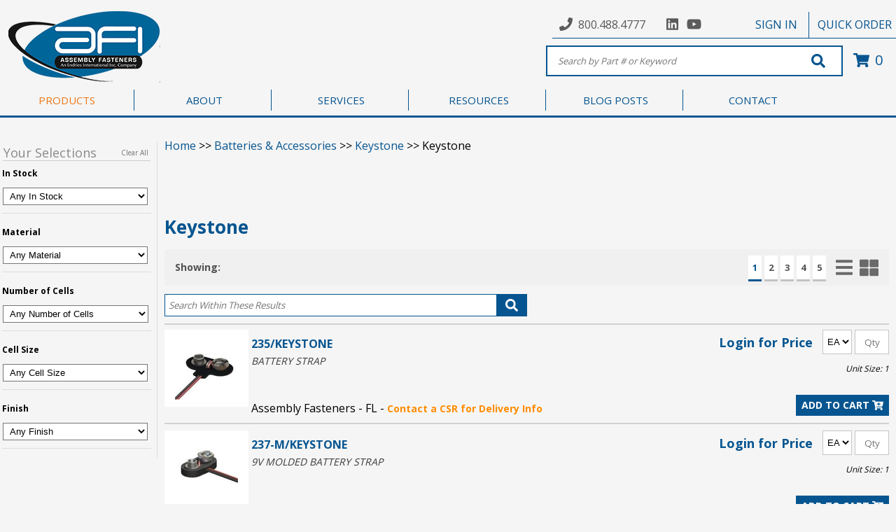

--- FILE ---
content_type: text/html; charset=utf-8
request_url: https://www.afi.cc/products/BATTERIES/KEY-BATTERIES/KEY-BAT%20STRAPS.aspx
body_size: 34023
content:
<!DOCTYPE html PUBLIC "-//W3C//DTD XHTML 1.0 Transitional//EN" "http://www.w3.org/TR/xhtml1/DTD/xhtml1-transitional.dtd">


<html>
	<head>
    	  
	    <title>category search results</title><link type="text/css" href="/SystemFolders/javascripts/themes/base/jquery.ui.all.css" rel="stylesheet" >
<link type="text/css" href="/SystemFolders/javascripts/themes/base/jquery.ui.autocomplete.css" rel="stylesheet" >
<link type="text/css" href="/SystemFolders/p21stylesheets/uibaseautocomplete.css" rel="stylesheet" >
<LINK REL="stylesheet" HREF="/SystemFolders/p21stylesheets/calendar-blue.css" TITLE="B2BSeller Style Sheet" >
<link type="text/css" href="/SystemFolders/p21stylesheets/jquery.simplemodal.css" rel="stylesheet" >
<link type="text/css" href="/SystemFolders/p21stylesheets/jquery.cluetip.css" rel="stylesheet" >
<link type="text/css" href="/SystemFolders/p21stylesheets/jcarousel.css" rel="stylesheet" >
<link type="text/css" href="/SystemFolders/p21stylesheets/jquery.autocomplete.css" rel="stylesheet" >
<script language="javascript" src="/SystemFolders/javascripts/P21Javascript.js" type="text/javascript"></script>
<script type='text/javascript' src='/SystemFolders/javascripts/calendar.js'></script>
<script type='text/javascript' src='/SystemFolders/javascripts/calendar-en.js'></script>
<script type='text/javascript' src='/SystemFolders/javascripts/calendar-setup.js'></script>
<script type='text/javascript' src='/SystemFolders/javascripts/morecalendar.js'></script>

<script type='text/javascript'>var virtualPath = '';</script>
<script type='text/javascript' src='/SystemFolders/javascripts/MiniCart.js'></script>
<script type='text/javascript' src='/SystemFolders/javascripts/PopupMessage.js'></script>
<script type='text/javascript' src='/SystemFolders/javascripts/attributesContainer.js'></script>
<script type="text/javascript" src="/SystemFolders/javascripts/jquery-latest.js"></script>
<script type="text/javascript" src="/SystemFolders/javascripts/jquery.cluetip.js"></script>
<script type="text/javascript" src="/SystemFolders/javascripts/jquery.popmenu.js"></script>
<script type="text/javascript" src="/SystemFolders/javascripts/jquery.autocomplete-min.js"></script>
<script type="text/javascript" src="/SystemFolders/javascripts/jquery.jcarousel.min.js"></script>
<script language='javascript' type='text/javascript' src='/SystemFolders/javascripts/jquery-ui-1.8.18.custom.min.js'></script>
<script type="text/javascript" src="/SystemFolders/jstree/jquery.jstree.js"></script>
<script type="text/javascript" src="/SystemFolders/javascripts/P21JQuery.js"></script>
<script type="text/javascript" src="/SystemFolders/javascripts/AJAXItemSearchAutoComplete.js"></script>
<script type="text/javascript" src="/SystemFolders/javascripts/AJAXAutoComplete.js"></script>
<script type="text/javascript" src="/SystemFolders/javascripts/jquery.validate.min.js"></script>
<script type="text/javascript" src="/SystemFolders/javascripts/jquery.simplemodal.js"></script>
<script type="text/javascript" src="/SystemFolders/javascripts/PromoEmail.js"></script>
<script type="text/javascript">
(function($)
{
$(document).ready(function() {
$('.ajaxpopuphide').removeAttr('class');
$('a.ajaxpop').cluetip({dropShadow: false, onShow: function (ct, ci) {ModifyMainTable(true, false, true, ci);}});
$('.ajaxpoplocal').cluetip({local:true});
$('.openmodal').click(function (e) {
e.preventDefault();
$('#' + this.id + '_Content').modal({ closeHTML: "<a href='#' title='Close' class='modal-close'>x</a>"});
});
});
$(document).ready(function(){
$('ul.FlyoutMenu').popMenu();
});
})(jQuery);
</script>
<!-- Global site tag (gtag.js) - Google Analytics -->
<script async src="https://www.googletagmanager.com/gtag/js?id=UA-136115307-1"></script>
<script>
  window.dataLayer = window.dataLayer || [];
  function gtag(){dataLayer.push(arguments);}
  gtag('js', new Date());

  gtag('config', 'UA-136115307-1');
</script>



	    <script type="text/javascript">
	        try {
	            var oWaitMsg;

	            if (document.getElementById) {
	                oWaitMsg = document.getElementById("waitmsg");
	                if (oWaitMsg)
	                    oWaitMsg.parentNode.removeChild(oWaitMsg);
	            }
	            else if (document.all) {
	                oWaitMsg = document.all["waitmsg"];
	                if (oWaitMsg)
	                    oWaitMsg.parentNode.removeChild(oWaitMsg);
	            }
	        }
	        catch (e) {
	        }
	        
	    </script>
	</head>
	<body id="ctl00_BodyMaster">
    
    

	<!-- Epicor B2B Seller Website -->
		<!-- Begin Page Specific Content -->
		<table id="MainTable" class="P21Main" CellPadding="0" CellSpacing="0">	
				<tr class="P21MainTR">
					<td class="P21MainTD" valign="Top">
						<table ID="Table1" class="P21SystemHeader" CellSpacing="0" CellPadding="0">
							<tr ID="Tablerow1">
								<td ID="Tablerow1cell1">
									<!-- Begin Header Specific Content -->
									<table class="Header" border="0" cellpadding="0" cellspacing="0"><tr class='HeaderImportHTMLTR' ><td class='HeaderImportHTMLFeatureCell'>



                                    <!DOCTYPE html>
                                    <html lang="en">

                                    <head>
                                        <title>Header</title>
                                        <!-- GLOBAL JAVASCRIPT -->
                                        <script type="text/javascript"
                                            src="/customer/asfain/b2bse/js/Global.js"></script>

                                        <!-- ICONS -->
                                        <script defer
                                            src="https://use.fontawesome.com/releases/v5.0.7/js/all.js"></script>
                                        <link href="https://fonts.googleapis.com/icon?family=Material+Icons"
                                            rel="stylesheet">

                                        <!-- GLOBAL STYLES -->
                                        <link type="text/css" href="/customer/asfain/b2bse/css/Global.css"
                                            rel="stylesheet">
                                        <link type="text/css" href="/customer/asfain/b2bse/css/GlobalResponsive.css"
                                            rel="stylesheet">

                                        <!-- HEADER STYLES -->
                                        <link type="text/css" href="/customer/asfain/b2bse/css/Header.css"
                                            rel="stylesheet">
                                        <link type="text/css" href="/customer/asfain/b2bse/css/HeaderResponsive.css"
                                            rel="stylesheet">

                                        <!-- NEW ITEMS SLIDER -->
                                        <link type="text/css" href="/customer/asfain/b2bse/css/flickity.css"
                                            rel="stylesheet">
                                        <script type="text/javascript"
                                            src="https://npmcdn.com/flickity@2/dist/flickity.pkgd.js"></script>

                                        <!-- LIGHTBOX -->
                                        <link rel="stylesheet"
                                            href="https://cdnjs.cloudflare.com/ajax/libs/fancybox/3.3.5/jquery.fancybox.min.css" />
                                        <script
                                            src="https://cdnjs.cloudflare.com/ajax/libs/fancybox/3.3.5/jquery.fancybox.min.js"></script>

                                        <!-- SWEETALERT -->
                                        <script type="text/javascript"
                                            src="/customer/asfain/b2bse/plugins/SweetAlert/sweetalert.min.js"></script>
                                        <link type="text/css" rel="stylesheet"
                                            href="/customer/asfain/b2bse/plugins/SweetAlert/sweetalert.css" />

                                        <meta name="format-detection" content="telephone=no">
                                        <meta name="viewport"
                                            content="width=device-width, initial-scale=1, maximum-scale=1, user-scalable=0" />

                                        <!-- FONTS -->
                                        <link
                                            href="https://fonts.googleapis.com/css?family=Open+Sans:300,400,700&display=swap"
                                            rel="stylesheet">

                                        <!--[if lte IE 9]>
        <link rel="stylesheet" href="https://use.fontawesome.com/releases/v5.1.0/css/all.css" integrity="sha384-lKuwvrZot6UHsBSfcMvOkWwlCMgc0TaWr+30HWe3a4ltaBwTZhyTEggF5tJv8tbt"
            crossorigin="anonymous">
        <link type="text/css" href="/customer/asfain/b2bse/css/IE9.css" rel="stylesheet">
    <![endif]-->

                                        <!--[if lte IE 8]>
        <link type="text/css" href="/customer/asfain/b2bse/css/IE8.css" rel="stylesheet">
        <link rel="stylesheet" href="/customer/asfain/font-awesome/css/font-awesome.min.css">
    <![endif]-->

                                        <style>
                                            head {
                                                background-color: whitesmoke;
                                            }

                                            body {
                                                background-color: whitesmoke;
                                            }
                                        </style>

                                    </head>

                                    <body>

                                        <!-- CAT SLIDER -->
                                        <link rel="stylesheet" type="text/css"
                                            href="/customer/asfain/b2bse/plugins/slick/slick.css" />
                                        <link rel="stylesheet" type="text/css"
                                            href="/customer/asfain/b2bse/plugins/slick/slick-theme.css" />
                                        <script type="text/javascript"
                                            src="/customer/asfain/b2bse/plugins/slick/slick.min.js"></script>

                                        <input type="hidden" id="LogonImageLink" value="Logon" />

                                        <div id="HeaderWrapper">
                                            <!-- TOP NAVIGATION -->
                                            <div id="TopNavigationWrapper">
                                                <div class="TopNavigation">
                                                    <!-- PHONE / SOCIAL MEDIA -->
                                                    <div id="HeaderContact">
                                                        <div id="HeaderPhone">
                                                            <i class="fas fa-phone"></i> <a
                                                                href="tel:8004884777">800.488.4777</a>
                                                        </div>
                                                        <div id="HeaderSocialMedia">
                                                            <a href="https://www.linkedin.com/company/assemblyfasteners"
                                                                target="_blank"><i class="fab fa-linkedin"></i></a>
                                                            <a href="https://www.youtube.com/channel/UCQynHw8NpvdxSfKHaIjSM4g"
                                                                target="_blank"><i class="fab fa-youtube"></i></a>

                                                            <!--  <a href="https://twitter.com/AssemblyFast" target="_blank"><i class="fab fa-twitter"></i></a>
			<a href="https://www.facebook.com/assemblyfastenersinc/" target="_blank"><i class="fab fa-facebook-square"></i></a>
                        <a href="https://www.pinterest.com/afi_inc/" target="_blank"><i class="fab fa-pinterest"></i></a>
                        <a href="https://www.instagram.com/assemblyfasteners/" target="_blank"><i class="fab fa-instagram"></i></a>
			-->
                                                        </div>
                                                    </div>


                                                    <!-- LOGIN WITH LOGIN AND ACCOUNT DROPDOWN -->
                                                    <span class="Welcome"></span>
                                                    <div id="HeaderSignIn" style="display: none;">
                                                        <a href="#"></i>SIGN IN</a>
                                                    </div>

                                                    <div id="HeaderAccount" style="display: none;">
                                                        <a
                                                            href="/default.aspx?page=My%20account%20profile"></i>ACCOUNT</a>
                                                        <span id="MsgAlertBubble"></span>
                                                        <div id="Dropdown" style="display: none;">
                                                            <ul>
                                                                <li><a href="/Default.aspx?Page=Logon">Sign Out</a></li>
                                                                <li><a href="/default.aspx?page=My%20account%20profile">Account
                                                                        Profile</a></li>
                                                                <li><a
                                                                        href="/?page=customer&file=customer/asfain/customerpages/Welcome.htm">Shopper
                                                                        Page</a></li>
                                                                <li><a
                                                                        href="/Default.aspx?page=My%20Account%20Shopping%20List%20Select">Shopping
                                                                        Lists</a></li>
                                                                <li><a class="AccountSubCat"
                                                                        href="/Default.aspx?Page=My Account Select&amp;Type=My Account Invoice List">Invoices</a>
                                                                </li>
                                                                <li><a class="AccountSubCat"
                                                                        href="/Default.aspx?Page=Past Purchases Select">Purchase
                                                                        History</a></li>
                                                                <li><a class="AccountSubCat"
                                                                        href="/Default.aspx?Page=My Account Select&amp;Type=My Account Open Order List">Open
                                                                        Orders</a></li>
                                                                <li><a class="AccountSubCat"
                                                                        href="/Default.aspx?Page=My Account Select&amp;Type=My Account Open Quote List">Open
                                                                        Quotes</a></li>
                                                                <li><a class="AccountSubCat"
                                                                        href="/Default.aspx?Page=My Account Select&amp;Type=My Account Open AR List">Open
                                                                        Payables</a></li>
                                                                <li><a class="AccountSubCat" id="SuspendedOrders"
                                                                        href="/Default.aspx?Page=My Account Select&amp;Type=My Account Suspended Orders List">Suspended
                                                                        Orders</a></li>
                                                                <li><a class="AccountSubCat"
                                                                        href="/content.aspx?file=afipages/afilogin.aspx">AFI
                                                                        CMI Program</a></li>
                                                            </ul>
                                                        </div>
                                                    </div>


                                                    <!-- QUICK ORDER PAD -->
                                                    <div id="HeaderQuickPadButton"><a
                                                            href="/default.aspx?page=quick%20orderPad">QUICK ORDER</a>
                                                    </div>


                                                </div>
                                            </div>



                                            <!-- BEGIN HEADER -->
                                            <div id="Header">
                                                <!-- LOGO -->
                                                <div class="HeaderLogoWrapper">
                                                    <a href="/">
                                                        <img class="HeaderLogo"
                                                            src="/customer/asfain/images/Header/HeaderLogo_Endries.png"
                                                            alt="Logo" />
                                                    </a>
                                                </div>

                                                <!-- LOGIN POP UP -->
                                                <div id="HeaderLogin" style="display: none;">
                                                    <div class="CloseIcon">
                                                        <i id="CloseSignIn" class="fa fa-times"></i>
                                                    </div>
                                                    <div id="HeaderLoginContent">
                                                        <form id="LoginFormWrapper" method="post"
                                                            action="/default.aspx?page=Logon" name="Logon_RSide">
                                                            <div id="ErrorWrapper">
                                                                <div id="LoginError"></div>
                                                            </div>
                                                            <div id="LoginFormContent">
                                                                <h1 id="HeaderLoginTitle">Sign In</h1>
                                                                <div class="LoginInput">
                                                                    <span class="LoginIcon"><i
                                                                            class="fas fa-envelope"></i></span>
                                                                    <input type="text" id="txtHeaderEmail"
                                                                        name="txtEmail" size="40" maxlength="50"
                                                                        class="LogonEmailTextBox"
                                                                        placeholder="Email Address*">
                                                                </div>

                                                                <div class="LoginInput">
                                                                    <span class="LoginInput">
                                                                        <i class="fas fa-key"></i>
                                                                        <!--[if lte IE 8]>
                                        <i class="icon-lock"></i>
                                    <![endif]-->
                                                                    </span>
                                                                    <input type="password" id="txtPassword"
                                                                        name="txtPassword" size="10" maxlength="15"
                                                                        class="LogonPasswordTextBox"
                                                                        placeholder="Password*">
                                                                </div>

                                                                <input type="button" class="MainButton"
                                                                    id="HeaderLoginSubmit" value="SUBMIT" />
                                                                <input style="display: none;" type="image"
                                                                    id="RealHeaderLoginSubmit"
                                                                    name="SubmitLogon_Content"
                                                                    src="/contentonly.aspx?file=images/buttons/submit_b.gif"
                                                                    style="width: 85px;">

                                                                <div id="LoginLinks">
                                                                    <input id="forgotpasswordlink" type="hidden"
                                                                        value="javascript:openWindow(|Default.aspx?Page=Forgot Password&amp;ContentPage=TRUE|,|ForgotPassword|,|720|,|430|,|no|,|yes|,|no|,|no|);">
                                                                    <a id="HeaderForgotPassWord"
                                                                        href="javascript:openWindow('Default.aspx?Page=Forgot Password&ContentPage=TRUE','ForgotPassword','360','215','no','yes','no','no');"
                                                                        class="Logonlogonlink">Forgot Password?</a>
                                                                </div>

                                                                <div id="LoginSeperator">
                                                                    <hr>
                                                                    <span>OR</span>
                                                                </div>

                                                                <div id="LoginRegister">
                                                                    <div>Don't have online access?</div>
                                                                    <a href="/default.aspx?Page=New%20Shopper">Request
                                                                        Online Access</a>
                                                                    <br><br>
                                                                    <div>Not an AFI Customer?</div>
                                                                    <a href="/default.aspx?Page=New+Customer">Sign
                                                                        Up</a>
                                                                </div>
                                                            </div>
                                                            <input type="hidden" name="SubmitLogon_Content.x" value="1">
                                                        </form>
                                                    </div>
                                                </div>
                                                <div id="SignInBG" style="display: none"></div>

                                                <!-- SEARCH BOX -->
                                                <div id="MainSearchWrapper">
                                                    <!-- MOBILE NAVIGATION -->
                                                    <div id="MobileMenu" onclick="myFunction(this)">
                                                        <div class="bar1"></div>
                                                        <div class="bar2"></div>
                                                        <div class="bar3"></div>
                                                    </div>

                                                    <nav id="MobileNavigation" style="display: none;">
                                                        <ul>
                                                            <li id="MobileSignOut"><a
                                                                    href="/Default.aspx?Page=Logon">Sign Out</a></li>
                                                            <li class="MobileNavLi"><a id="Account" href="#">Account <i
                                                                        class="fas fa-caret-down"></i> </a>
                                                                <ul class="MobileNavSub" style="display: none;">
                                                                    <li><a
                                                                            href="/default.aspx?page=Shopping%20Cart%20Upload">Upload
                                                                            List to Cart</a></li>
                                                                    <li><a href="/default.aspx?page=rfq%20cart">Request
                                                                            for Quote</a></li>
                                                                    <li><a
                                                                            href="/default.aspx?page=My%20account%20profile">Account
                                                                            Profile</a></li>
                                                                    <li><a
                                                                            href="/?page=customer&file=customer/asfain/customerpages/Welcome.htm">Shopper
                                                                            Page</a></li>
                                                                    <li><a
                                                                            href="/Default.aspx?page=My%20Account%20Shopping%20List%20Select">Shopping
                                                                            Lists</a></li>
                                                                    <li><a
                                                                            href="/Default.aspx?Page=My Account Select&amp;Type=My Account Invoice List">Invoices</a>
                                                                    </li>
                                                                    <li><a
                                                                            href="/Default.aspx?Page=Past Purchases Select">Purchase
                                                                            History</a></li>
                                                                    <li><a
                                                                            href="/Default.aspx?Page=My Account Select&amp;Type=My Account Open Order List">Open
                                                                            Orders</a></li>
                                                                    <li><a
                                                                            href="/Default.aspx?Page=My Account Select&amp;Type=My Account Open Quote List">Open
                                                                            Quotes</a></li>
                                                                    <li><a
                                                                            href="/Default.aspx?Page=My Account Select&amp;Type=My Account Open AR List">Open
                                                                            Payables</a></li>
                                                                    <li><a
                                                                            href="/Default.aspx?Page=My Account Select&amp;Type=My Account Suspended Orders List">Suspended
                                                                            Orders</a></li>
                                                                    <li><a
                                                                            href="/content.aspx?file=afipages/afilogin.aspx">AFI
                                                                            CMI Program</a></li>

                                                                </ul>
                                                            </li>
                                                            <li class="MobileNavLi"><a id="About" href="#">About <i
                                                                        class="fas fa-caret-down"></i></a>
                                                                <ul class="MobileNavSub" style="display: none;">
                                                                    <!-- <li><a href="/?page=customer&file=customer/asfain/customerpages/About/Corona.htm">Coronavirus</a></li>-->
                                                                    <li><a
                                                                            href="/?page=customer&file=customer/asfain/customerpages/About/Events.htm">Events</a>
                                                                    </li>
                                                                    <li><a
                                                                            href="/?page=customer&file=customer/asfain/customerpages/About/FAQ.htm">FAQ</a>
                                                                    </li>
                                                                    <li><a
                                                                            href="/?page=customer&file=customer/asfain/customerpages/About/Links.htm">Links</a>
                                                                    </li>
                                                                    <li><a
                                                                            href="/?page=customer&file=customer/asfain/customerpages/About/QualityAssurance.htm">Quality
                                                                            Assurance</a></li>
                                                                </ul>
                                                            </li>
                                                            <li class="MobileNavLi"><a id="Services" href="#">Services
                                                                    <i class="fas fa-caret-down"></i> </a>
                                                                <ul class="MobileNavSub" style="display: none;">
                                                                    <li><a
                                                                            href="/?page=customer&file=customer/asfain/customerpages/Services/iBinDrop.htm">iBin</a>
                                                                    </li>
                                                                    <li><a
                                                                            href="/?page=customer&file=customer/asfain/customerpages/Services/Vending.htm">Vending</a>
                                                                    </li>
                                                                    <li><a
                                                                            href="/?page=customer&file=customer/asfain/customerpages/Services/CMI.htm">Customer
                                                                            Managed Inventory (CMI)</a></li>
                                                                    <li><a
                                                                            href="/?page=customer&file=customer/asfain/customerpages/Services/VMI.htm">Vendor
                                                                            Managed Inventory (VMI)</a></li>

                                                                </ul>
                                                            </li>
                                                            <li class="MobileNavLi"><a id="Resources" href="#">Resources
                                                                    <i class="fas fa-caret-down"></i> </a>
                                                                <ul class="MobileNavSub" style="display: none;">
                                                                    <li><a
                                                                            href="/?page=customer&file=customer/asfain/customerpages/Resources/LineCard.htm">Line
                                                                            Card</a></li>
                                                                    <li><a
                                                                            href="/?page=customer&file=customer/asfain/customerpages/Resources/Catalogs.htm">Catalogs</a>
                                                                    </li>
                                                                    <li><a
                                                                            href="/?page=customer&file=customer/asfain/customerpages/Resources/DIN.htm">DIN
                                                                            Number Lookup</a></li>
                                                                    
                                                            <li><a href="/customer/asfain/PDFS/us-to-metric-conversion-chart.pdf"
                                                                    target="_blank">US to Metric Fastener Size
                                                                    Conversion Chart</a></li>
                                                            <li><a
                                                                    href="/?page=customer&file=customer/asfain/customerpages/Resources/Video Library.htm">Video
                                                                    Library</a></li>
                                                        </ul>
                                                        </li>
                                                        <li class="MobileNavLi"><a id="Careers" href="#">Careers <i
                                                                    class="fas fa-caret-down"></i></a>
                                                            <ul class="MobileNavSub" style="display: none;">
                                                                <li><a
                                                                        href="https://www.afi.cc/customer/asfain/b2bse/includes/ContactUs.aspx">Contact
                                                                        Us</a></li>
                                                                <li><a
                                                                        href="/?page=customer&file=customer/asfain/customerpages/Resources/JobOpportunities.htm">Career
                                                                        Opportunities</a></li>
                                                                <li><a
                                                                        href="https://www.afi.cc/customer/asfain/b2bse/includes/Careers.aspx">Job
                                                                        Application</a></li>
                                                            </ul>
                                                        </li>

                                                        </ul>
                                                    </nav>

                                                    <!-- SEARCH FORM -->
                                                    <form action="/default.aspx?page=Item Search Results" method="post"
                                                        name="Product_Search_Header" id="SearchForm"
                                                        onsubmit="DoSearch(txtSearchText.value); return false;">
                                                        <input name="txtSearchText"
                                                            placeholder="Search by Part # or Keyword" type="text"
                                                            class="Search SearchBox" autocomplete="off"
                                                            id="SearchBox" /><!--
                 -->
                                                        <div class="IconWrap">
                                                            <button type="submit" id="SearchButton">
                                                                <i class="fa fa-search" aria-hidden="true"></i>
                                                                <!--[if lte IE 8]>
                                <i class="icon-search"></i>
                           <![endif]-->
                                                            </button>
                                                        </div>
                                                        <input name="SearchFieldsList" value="Keyword" type="hidden">
                                                        <input name="SearchSource" value="ProductSearch" type="hidden">
                                                    </form>
                                                    <!-- UNHIDE LABELLED JQUERY IN GLOBAL.JS FOR CART FUNCTIONALITY -->
                                                    <a id="CartBox" href="/default.aspx?page=shopping%20cart"
                                                        class="MyCart ShoppingCartLink" minicartdisplay="TRUE"
                                                        onmouseout="MM_swapImgRestore(); "
                                                        onmouseover="MM_swapImage('viewcart',1); displayMiniCart('/SystemFolders/p21customerpages/MiniShoppingCartView.aspx?');">
                                                        <i class="fa fa-shopping-cart"></i>
                                                        <!--[if lte IE 8]>
                            <i class="icon-shopping-cart"></i>
                    <![endif]-->
                                                        <span class="ItemCount">0</span></a>
                                                </div>

                                                <script type="text/javascript">
                                                    $(document).ready(function () {
                                                        $('body').on('hover', 'ul#HeaderProducts > li > a', function () {
                                                            $('ul#HeaderProducts > li > a').removeAttr('class');
                                                            $(this).addClass('active');
                                                        });

                                                        $('.ViewAllCats').hover(function () {
                                                            $('ul#HeaderProducts > li > a').removeAttr('class');
                                                        });
                                                    });

                                                </script>

                                                <!-- MAIN NAVIGATION MENU -->
                                                <div id="SubHeaderWrapper">
                                                    <ul id="SubHeader">
                                                        <li id="ProductsLink"><a
                                                                href="/?page=customer&file=customer/asfain/b2bse/includes/shop.aspx">PRODUCTS</a>
                                                            
                                                                    <ul id="HeaderProducts">
                                                                
                                                        <li>
                                                            <a
                                                                href='/products/ABRASIVES.aspx'>
                                                                Abrasives
                                                            </a>
                                                            
                                                                    <ul class="ProductsSub1">
                                                                        <div class="ProductsSub1Wrap">
                                                                
                                                                    <a
                                                                        href='/products/ABRASIVES/3M ABRASIVES.aspx'>
                                                                        <div class="Sub1Title">
                                                                            3M Abrasives
                                                                        </div>
                                                                    </a>
                                                                
                                                                    <a
                                                                        href='/products/ABRASIVES/CONTINENTAL.aspx'>
                                                                        <div class="Sub1Title">
                                                                            Continental Abrasives
                                                                        </div>
                                                                    </a>
                                                                
                                                                    <a
                                                                        href='/products/ABRASIVES/DEWALT ABRASIVES.aspx'>
                                                                        <div class="Sub1Title">
                                                                            Dewalt Abrasives
                                                                        </div>
                                                                    </a>
                                                                
                                                                    <a
                                                                        href='/products/ABRASIVES/GEMTEX ABRASIVES.aspx'>
                                                                        <div class="Sub1Title">
                                                                            Gemtex Abrasives
                                                                        </div>
                                                                    </a>
                                                                
                                                                    <a
                                                                        href='/products/ABRASIVES/MERCER ABRASIVES.aspx'>
                                                                        <div class="Sub1Title">
                                                                            Mercer Abrasives
                                                                        </div>
                                                                    </a>
                                                                
                                                                    <a
                                                                        href='/products/ABRASIVES/MIRKA ABRASIVES.aspx'>
                                                                        <div class="Sub1Title">
                                                                            Mirka Abrasives
                                                                        </div>
                                                                    </a>
                                                                
                                                                    <a
                                                                        href='/products/ABRASIVES/NORTON ABRASIVES.aspx'>
                                                                        <div class="Sub1Title">
                                                                            Norton Abrasives
                                                                        </div>
                                                                    </a>
                                                                
                                                                    <a
                                                                        href='/products/ABRASIVES/VSM ABRASIVES.aspx'>
                                                                        <div class="Sub1Title">
                                                                            VSM Abrasives
                                                                        </div>
                                                                    </a>
                                                                
                                                </div>
                                                <!-- <div class="ProductsSub2Wrap">
                                            
                                            </div>-->

                                                </ul>
                                                
                                                </li>
                                                
                                                        <li>
                                                            <a
                                                                href='/products/ADHESIVES.aspx'>
                                                                Adhesives / Sealants / Epoxy
                                                            </a>
                                                            
                                                                    <ul class="ProductsSub1">
                                                                        <div class="ProductsSub1Wrap">
                                                                
                                                                    <a
                                                                        href='/products/ADHESIVES/3M.aspx'>
                                                                        <div class="Sub1Title">
                                                                            3M
                                                                        </div>
                                                                    </a>
                                                                
                                                                    <a
                                                                        href='/products/ADHESIVES/LOCTITE.aspx'>
                                                                        <div class="Sub1Title">
                                                                            Loctite
                                                                        </div>
                                                                    </a>
                                                                
                                                                    <a
                                                                        href='/products/ADHESIVES/ND.aspx'>
                                                                        <div class="Sub1Title">
                                                                            ND Industries
                                                                        </div>
                                                                    </a>
                                                                
                                                                    <a
                                                                        href='/products/ADHESIVES/PERMABOND.aspx'>
                                                                        <div class="Sub1Title">
                                                                            Permabond
                                                                        </div>
                                                                    </a>
                                                                
                                                </div>
                                                <!-- <div class="ProductsSub2Wrap">
                                            
                                            </div>-->

                                                </ul>
                                                
                                                </li>
                                                
                                                        <li>
                                                            <a
                                                                href='/products/CABLE TIES.aspx'>
                                                                Cable Ties, Hook & Loop, & Accessories
                                                            </a>
                                                            
                                                                    <ul class="ProductsSub1">
                                                                        <div class="ProductsSub1Wrap">
                                                                
                                                                    <a
                                                                        href='/products/CABLE TIES/3M-CABLE TIES.aspx'>
                                                                        <div class="Sub1Title">
                                                                            3M
                                                                        </div>
                                                                    </a>
                                                                
                                                                    <a
                                                                        href='/products/CABLE TIES/ACT.aspx'>
                                                                        <div class="Sub1Title">
                                                                            Advanced Cable Ties
                                                                        </div>
                                                                    </a>
                                                                
                                                                    <a
                                                                        href='/products/CABLE TIES/AEH.aspx'>
                                                                        <div class="Sub1Title">
                                                                            All Electronic Hardware
                                                                        </div>
                                                                    </a>
                                                                
                                                                    <a
                                                                        href='/products/CABLE TIES/AVERY.aspx'>
                                                                        <div class="Sub1Title">
                                                                            Avery Dennison
                                                                        </div>
                                                                    </a>
                                                                
                                                                    <a
                                                                        href='/products/CABLE TIES/CATAMOUNT.aspx'>
                                                                        <div class="Sub1Title">
                                                                            Catamount
                                                                        </div>
                                                                    </a>
                                                                
                                                                    <a
                                                                        href='/products/CABLE TIES/ESSENTRA - CABLE.aspx'>
                                                                        <div class="Sub1Title">
                                                                            Essentra
                                                                        </div>
                                                                    </a>
                                                                
                                                                    <a
                                                                        href='/products/CABLE TIES/TYTON.aspx'>
                                                                        <div class="Sub1Title">
                                                                            Hellerman Tyton
                                                                        </div>
                                                                    </a>
                                                                
                                                                    <a
                                                                        href='/products/CABLE TIES/HEYCO-CABLE TIES.aspx'>
                                                                        <div class="Sub1Title">
                                                                            Heyco
                                                                        </div>
                                                                    </a>
                                                                
                                                                    <a
                                                                        href='/products/CABLE TIES/KEY-CABLE TIES.aspx'>
                                                                        <div class="Sub1Title">
                                                                            Keystone Electronics
                                                                        </div>
                                                                    </a>
                                                                
                                                                    <a
                                                                        href='/products/CABLE TIES/PANDUIT-CABLE TIES.aspx'>
                                                                        <div class="Sub1Title">
                                                                            Panduit
                                                                        </div>
                                                                    </a>
                                                                
                                                                    <a
                                                                        href='/products/CABLE TIES/RICHCO CABLE TIES.aspx'>
                                                                        <div class="Sub1Title">
                                                                            Richco
                                                                        </div>
                                                                    </a>
                                                                
                                                                    <a
                                                                        href='/products/CABLE TIES/T@@26B.aspx'>
                                                                        <div class="Sub1Title">
                                                                            Thomas & Betts
                                                                        </div>
                                                                    </a>
                                                                
                                                </div>
                                                <!-- <div class="ProductsSub2Wrap">
                                            
                                            </div>-->

                                                </ul>
                                                
                                                </li>
                                                
                                                        <li>
                                                            <a
                                                                href='/products/ELECTRONICHARDWARE.aspx'>
                                                                Electronic Hardware
                                                            </a>
                                                            
                                                                    <ul class="ProductsSub1">
                                                                        <div class="ProductsSub1Wrap">
                                                                
                                                                    <a
                                                                        href='/products/ELECTRONICHARDWARE/AMATOM.aspx'>
                                                                        <div class="Sub1Title">
                                                                            Amatom
                                                                        </div>
                                                                    </a>
                                                                
                                                                    <a
                                                                        href='/products/ELECTRONICHARDWARE/BIVAR-ELEC.aspx'>
                                                                        <div class="Sub1Title">
                                                                            Bivar
                                                                        </div>
                                                                    </a>
                                                                
                                                                    <a
                                                                        href='/products/ELECTRONICHARDWARE/CONCORD.aspx'>
                                                                        <div class="Sub1Title">
                                                                            Concord
                                                                        </div>
                                                                    </a>
                                                                
                                                                    <a
                                                                        href='/products/ELECTRONICHARDWARE/FASCOMP.aspx'>
                                                                        <div class="Sub1Title">
                                                                            Fascomp
                                                                        </div>
                                                                    </a>
                                                                
                                                                    <a
                                                                        href='/products/ELECTRONICHARDWARE/HH SMITH.aspx'>
                                                                        <div class="Sub1Title">
                                                                            HH Smith
                                                                        </div>
                                                                    </a>
                                                                
                                                                    <a
                                                                        href='/products/ELECTRONICHARDWARE/KEYSTONE-ELECTRONIC.aspx'>
                                                                        <div class="Sub1Title">
                                                                            Keystone Electronics
                                                                        </div>
                                                                    </a>
                                                                
                                                                    <a
                                                                        href='/products/ELECTRONICHARDWARE/LYNTRON.aspx'>
                                                                        <div class="Sub1Title">
                                                                            Lyntron
                                                                        </div>
                                                                    </a>
                                                                
                                                                    <a
                                                                        href='/products/ELECTRONICHARDWARE/MUELLER ELECTRIC.aspx'>
                                                                        <div class="Sub1Title">
                                                                            Mueller Electric
                                                                        </div>
                                                                    </a>
                                                                
                                                                    <a
                                                                        href='/products/ELECTRONICHARDWARE/RACO.aspx'>
                                                                        <div class="Sub1Title">
                                                                            Raco
                                                                        </div>
                                                                    </a>
                                                                
                                                                    <a
                                                                        href='/products/ELECTRONICHARDWARE/RAF.aspx'>
                                                                        <div class="Sub1Title">
                                                                            RAF Electronic Hardware
                                                                        </div>
                                                                    </a>
                                                                
                                                                    <a
                                                                        href='/products/ELECTRONICHARDWARE/RICHCO-ELEC.aspx'>
                                                                        <div class="Sub1Title">
                                                                            Richco
                                                                        </div>
                                                                    </a>
                                                                
                                                                    <a
                                                                        href='/products/ELECTRONICHARDWARE/UNICORP.aspx'>
                                                                        <div class="Sub1Title">
                                                                            Unicorp
                                                                        </div>
                                                                    </a>
                                                                
                                                </div>
                                                <!-- <div class="ProductsSub2Wrap">
                                            
                                            </div>-->

                                                </ul>
                                                
                                                </li>
                                                
                                                        <li>
                                                            <a
                                                                href='/products/FASTENERS.aspx'>
                                                                Fasteners Inch and Metric
                                                            </a>
                                                            
                                                                    <ul class="ProductsSub1">
                                                                        <div class="ProductsSub1Wrap">
                                                                
                                                                    <a
                                                                        href='/products/FASTENERS/NYLON.aspx'>
                                                                        <div class="Sub1Title">
                                                                            Nylon Fasteners
                                                                        </div>
                                                                    </a>
                                                                
                                                                    <a
                                                                        href='/products/FASTENERS/WASHERS.aspx'>
                                                                        <div class="Sub1Title">
                                                                            Washers
                                                                        </div>
                                                                    </a>
                                                                
                                                                    <a
                                                                        href='/products/FASTENERS/ANCHORS.aspx'>
                                                                        <div class="Sub1Title">
                                                                            Anchors
                                                                        </div>
                                                                    </a>
                                                                
                                                                    <a
                                                                        href='/products/FASTENERS/INCH.aspx'>
                                                                        <div class="Sub1Title">
                                                                            Inch Fasteners
                                                                        </div>
                                                                    </a>
                                                                
                                                                    <a
                                                                        href='/products/FASTENERS/METRIC.aspx'>
                                                                        <div class="Sub1Title">
                                                                            Metric Fasteners
                                                                        </div>
                                                                    </a>
                                                                
                                                </div>
                                                <!-- <div class="ProductsSub2Wrap">
                                            
                                            </div>-->

                                                </ul>
                                                
                                                </li>
                                                
                                                        <li>
                                                            <a
                                                                href='/products/PEM FASTENERS.aspx'>
                                                                PEM® Clinch Fasteners
                                                            </a>
                                                            
                                                                    <ul class="ProductsSub1">
                                                                        <div class="ProductsSub1Wrap">
                                                                
                                                                    <a
                                                                        href='/products/PEM FASTENERS/INSERTS FOR PLASTIC.aspx'>
                                                                        <div class="Sub1Title">
                                                                            Insert for Plastics
                                                                        </div>
                                                                    </a>
                                                                
                                                                    <a
                                                                        href='/products/PEM FASTENERS/NUTS FOR SHEET METAL.aspx'>
                                                                        <div class="Sub1Title">
                                                                            Nuts For Sheet Metal
                                                                        </div>
                                                                    </a>
                                                                
                                                                    <a
                                                                        href='/products/PEM FASTENERS/STUDS AND PINS FOR SHEET METAL.aspx'>
                                                                        <div class="Sub1Title">
                                                                            Studs and Pins For Sheet Metal
                                                                        </div>
                                                                    </a>
                                                                
                                                                    <a
                                                                        href='/products/PEM FASTENERS/STANDOFFS FOR SHEET METAL.aspx'>
                                                                        <div class="Sub1Title">
                                                                            Standoffs For Sheet Metal
                                                                        </div>
                                                                    </a>
                                                                
                                                                    <a
                                                                        href='/products/PEM FASTENERS/CAPTIVE PANEL SCREWS AND HARDWARE.aspx'>
                                                                        <div class="Sub1Title">
                                                                            Captive Panel Screws And Hardware
                                                                        </div>
                                                                    </a>
                                                                
                                                                    <a
                                                                        href='/products/PEM FASTENERS/SHEET-TO-SHEET ATTACHMENT.aspx'>
                                                                        <div class="Sub1Title">
                                                                            Sheet-To-Sheet Attachment
                                                                        </div>
                                                                    </a>
                                                                
                                                                    <a
                                                                        href='/products/PEM FASTENERS/CABLE TIE-MOUNTS AND HOOKS FOR SHEET METAL.aspx'>
                                                                        <div class="Sub1Title">
                                                                            Cable Tie-Mounts And Hooks For Sheet Metal
                                                                        </div>
                                                                    </a>
                                                                
                                                                    <a
                                                                        href='/products/PEM FASTENERS/FASTENERS FOR MOUNTING INTO PRINTED CIRCUIT BOARDS.aspx'>
                                                                        <div class="Sub1Title">
                                                                            Fasteners For Mounting Into Printed Circuit Boards
                                                                        </div>
                                                                    </a>
                                                                
                                                                    <a
                                                                        href='/products/PEM FASTENERS/MICROPEM.aspx'>
                                                                        <div class="Sub1Title">
                                                                            microPEM®, Self-Clinching - MPP
                                                                        </div>
                                                                    </a>
                                                                
                                                                    <a
                                                                        href='/products/PEM FASTENERS/WELD NUTS.aspx'>
                                                                        <div class="Sub1Title">
                                                                            Weld Nuts
                                                                        </div>
                                                                    </a>
                                                                
                                                                    <a
                                                                        href='/products/PEM FASTENERS/VARIMOUNT.aspx'>
                                                                        <div class="Sub1Title">
                                                                            VariMount® Bonding Fasteners
                                                                        </div>
                                                                    </a>
                                                                
                                                </div>
                                                <!-- <div class="ProductsSub2Wrap">
                                            
                                            </div>-->

                                                </ul>
                                                
                                                </li>
                                                
                                                        <li>
                                                            <a
                                                                href='/products/RIVETS.aspx'>
                                                                Rivets
                                                            </a>
                                                            
                                                                    <ul class="ProductsSub1">
                                                                        <div class="ProductsSub1Wrap">
                                                                
                                                                    <a
                                                                        href='/products/RIVETS/AEH-RIVETS.aspx'>
                                                                        <div class="Sub1Title">
                                                                            All Electronic Hardware
                                                                        </div>
                                                                    </a>
                                                                
                                                                    <a
                                                                        href='/products/RIVETS/KEY-RIVETS.aspx'>
                                                                        <div class="Sub1Title">
                                                                            Rivets
                                                                        </div>
                                                                    </a>
                                                                
                                                                    <a
                                                                        href='/products/RIVETS/MARSON.aspx'>
                                                                        <div class="Sub1Title">
                                                                            Marson
                                                                        </div>
                                                                    </a>
                                                                
                                                                    <a
                                                                        href='/products/RIVETS/EYELETS.aspx'>
                                                                        <div class="Sub1Title">
                                                                            Eyelets
                                                                        </div>
                                                                    </a>
                                                                
                                                                    <a
                                                                        href='/products/RIVETS/BLIND RIVETS.aspx'>
                                                                        <div class="Sub1Title">
                                                                            Blind Rivets
                                                                        </div>
                                                                    </a>
                                                                
                                                                    <a
                                                                        href='/products/RIVETS/RICHCO RIVETS.aspx'>
                                                                        <div class="Sub1Title">
                                                                            Richco
                                                                        </div>
                                                                    </a>
                                                                
                                                                    <a
                                                                        href='/products/RIVETS/AVDEL.aspx'>
                                                                        <div class="Sub1Title">
                                                                            Avdel/Cherry Rivets
                                                                        </div>
                                                                    </a>
                                                                
                                                                    <a
                                                                        href='/products/RIVETS/MS_RIVETS.aspx'>
                                                                        <div class="Sub1Title">
                                                                            AN, MS, NAS Rivets
                                                                        </div>
                                                                    </a>
                                                                
                                                                    <a
                                                                        href='/products/RIVETS/POP.aspx'>
                                                                        <div class="Sub1Title">
                                                                            POP Rivets
                                                                        </div>
                                                                    </a>
                                                                
                                                </div>
                                                <!-- <div class="ProductsSub2Wrap">
                                            
                                            </div>-->

                                                </ul>
                                                
                                                </li>
                                                
                                                        <li>
                                                            <a
                                                                href='/products/SAFETY PRODUCTS.aspx'>
                                                                Safety Products & PPE
                                                            </a>
                                                            
                                                                    <ul class="ProductsSub1">
                                                                        <div class="ProductsSub1Wrap">
                                                                
                                                                    <a
                                                                        href='/products/SAFETY PRODUCTS/3M SAFETY.aspx'>
                                                                        <div class="Sub1Title">
                                                                            3M Safety
                                                                        </div>
                                                                    </a>
                                                                
                                                                    <a
                                                                        href='/products/SAFETY PRODUCTS/AMMEX.aspx'>
                                                                        <div class="Sub1Title">
                                                                            Ammex
                                                                        </div>
                                                                    </a>
                                                                
                                                                    <a
                                                                        href='/products/SAFETY PRODUCTS/PIP.aspx'>
                                                                        <div class="Sub1Title">
                                                                            Protective Industrial Products (PIP)
                                                                        </div>
                                                                    </a>
                                                                
                                                                    <a
                                                                        href='/products/SAFETY PRODUCTS/PYRAMEX.aspx'>
                                                                        <div class="Sub1Title">
                                                                            Pyramex
                                                                        </div>
                                                                    </a>
                                                                
                                                </div>
                                                <!-- <div class="ProductsSub2Wrap">
                                            
                                            </div>-->

                                                </ul>
                                                
                                                </li>
                                                
                                                        <li>
                                                            <a
                                                                href='/products/SOUTHCO.aspx'>
                                                                Southco
                                                            </a>
                                                            
                                                                    <ul class="ProductsSub1">
                                                                        <div class="ProductsSub1Wrap">
                                                                
                                                                    <a
                                                                        href='/products/SOUTHCO/CAM.aspx'>
                                                                        <div class="Sub1Title">
                                                                            Cam / Compression Latches
                                                                        </div>
                                                                    </a>
                                                                
                                                                    <a
                                                                        href='/products/SOUTHCO/PUSH.aspx'>
                                                                        <div class="Sub1Title">
                                                                            Push to Close Latches
                                                                        </div>
                                                                    </a>
                                                                
                                                                    <a
                                                                        href='/products/SOUTHCO/ROTARY.aspx'>
                                                                        <div class="Sub1Title">
                                                                            Rotary Latch Systems
                                                                        </div>
                                                                    </a>
                                                                
                                                                    <a
                                                                        href='/products/SOUTHCO/DRAW.aspx'>
                                                                        <div class="Sub1Title">
                                                                            Draw Latches
                                                                        </div>
                                                                    </a>
                                                                
                                                                    <a
                                                                        href='/products/SOUTHCO/SWING.aspx'>
                                                                        <div class="Sub1Title">
                                                                            Swinghandle & Multipoint Systems
                                                                        </div>
                                                                    </a>
                                                                
                                                                    <a
                                                                        href='/products/SOUTHCO/ENTRY.aspx'>
                                                                        <div class="Sub1Title">
                                                                            Entry Door Latches & Locks
                                                                        </div>
                                                                    </a>
                                                                
                                                                    <a
                                                                        href='/products/SOUTHCO/EAS.aspx'>
                                                                        <div class="Sub1Title">
                                                                            Electronic Access & Locking Solutions
                                                                        </div>
                                                                    </a>
                                                                
                                                                    <a
                                                                        href='/products/SOUTHCO/S-HINGES.aspx'>
                                                                        <div class="Sub1Title">
                                                                            Hinges
                                                                        </div>
                                                                    </a>
                                                                
                                                                    <a
                                                                        href='/products/SOUTHCO/CAPTIVE.aspx'>
                                                                        <div class="Sub1Title">
                                                                            Captive Screws
                                                                        </div>
                                                                    </a>
                                                                
                                                                    <a
                                                                        href='/products/SOUTHCO/QUICK.aspx'>
                                                                        <div class="Sub1Title">
                                                                            Quick Access Fasteners
                                                                        </div>
                                                                    </a>
                                                                
                                                                    <a
                                                                        href='/products/SOUTHCO/INJECT.aspx'>
                                                                        <div class="Sub1Title">
                                                                            Inject / Eject Mechanisms
                                                                        </div>
                                                                    </a>
                                                                
                                                                    <a
                                                                        href='/products/SOUTHCO/DISPLAY.aspx'>
                                                                        <div class="Sub1Title">
                                                                            Display Mounts
                                                                        </div>
                                                                    </a>
                                                                
                                                                    <a
                                                                        href='/products/SOUTHCO/S-HANDLES.aspx'>
                                                                        <div class="Sub1Title">
                                                                            Handles
                                                                        </div>
                                                                    </a>
                                                                
                                                                    <a
                                                                        href='/products/SOUTHCO/CAMLOCKS.aspx'>
                                                                        <div class="Sub1Title">
                                                                            Cam Locks & Lock Plugs
                                                                        </div>
                                                                    </a>
                                                                
                                                                    <a
                                                                        href='/products/SOUTHCO/S-RIVETS.aspx'>
                                                                        <div class="Sub1Title">
                                                                            Rivets & Other Hardware
                                                                        </div>
                                                                    </a>
                                                                
                                                </div>
                                                <!-- <div class="ProductsSub2Wrap">
                                            
                                            </div>-->

                                                </ul>
                                                
                                                </li>
                                                
                                                        <li>
                                                            <a
                                                                href='/products/LATCHES @@26 ACCESS HARDWARE.aspx'>
                                                                Adjustable Handles, Knobs, Plungers, Latches
                                                            </a>
                                                            
                                                                    <ul class="ProductsSub1">
                                                                        <div class="ProductsSub1Wrap">
                                                                
                                                                    <a
                                                                        href='/products/LATCHES @@26 ACCESS HARDWARE/KIPP.aspx'>
                                                                        <div class="Sub1Title">
                                                                            Kipp
                                                                        </div>
                                                                    </a>
                                                                
                                                </div>
                                                <!-- <div class="ProductsSub2Wrap">
                                            
                                            </div>-->

                                                </ul>
                                                
                                                </li>
                                                
                                                        <li>
                                                            <a
                                                                href='/products/BATTERIES.aspx'>
                                                                Batteries & Accessories
                                                            </a>
                                                            
                                                                    <ul class="ProductsSub1">
                                                                        <div class="ProductsSub1Wrap">
                                                                
                                                                    <a
                                                                        href='/products/BATTERIES/MEMORY PROTECT.aspx'>
                                                                        <div class="Sub1Title">
                                                                            Memory Protect
                                                                        </div>
                                                                    </a>
                                                                
                                                                    <a
                                                                        href='/products/BATTERIES/KEY-BATTERIES.aspx'>
                                                                        <div class="Sub1Title">
                                                                            Keystone
                                                                        </div>
                                                                    </a>
                                                                
                                                                    <a
                                                                        href='/products/BATTERIES/ENERGIZER.aspx'>
                                                                        <div class="Sub1Title">
                                                                            Energizer
                                                                        </div>
                                                                    </a>
                                                                
                                                                    <a
                                                                        href='/products/BATTERIES/RAYOVAC.aspx'>
                                                                        <div class="Sub1Title">
                                                                            Rayovac
                                                                        </div>
                                                                    </a>
                                                                
                                                </div>
                                                <!-- <div class="ProductsSub2Wrap">
                                            
                                            </div>-->

                                                </ul>
                                                
                                                </li>
                                                
                                                        <li>
                                                            <a
                                                                href='/products/BUMPONS.aspx'>
                                                                Bumpons & Bumpers
                                                            </a>
                                                            
                                                                    <ul class="ProductsSub1">
                                                                        <div class="ProductsSub1Wrap">
                                                                
                                                                    <a
                                                                        href='/products/BUMPONS/AEH-BUMPERS.aspx'>
                                                                        <div class="Sub1Title">
                                                                            All Electronic Hardware
                                                                        </div>
                                                                    </a>
                                                                
                                                                    <a
                                                                        href='/products/BUMPONS/KEY-BUMPERS.aspx'>
                                                                        <div class="Sub1Title">
                                                                            Keystone Electronics
                                                                        </div>
                                                                    </a>
                                                                
                                                                    <a
                                                                        href='/products/BUMPONS/3M - BUMPONS.aspx'>
                                                                        <div class="Sub1Title">
                                                                            3M Bumpons
                                                                        </div>
                                                                    </a>
                                                                
                                                                    <a
                                                                        href='/products/BUMPONS/BUMPER SPECIALTY.aspx'>
                                                                        <div class="Sub1Title">
                                                                            Bumper Specialty
                                                                        </div>
                                                                    </a>
                                                                
                                                                    <a
                                                                        href='/products/BUMPONS/ESSENTRA-BUMP.aspx'>
                                                                        <div class="Sub1Title">
                                                                            Essentra
                                                                        </div>
                                                                    </a>
                                                                
                                                                    <a
                                                                        href='/products/BUMPONS/ITW FASTEX.aspx'>
                                                                        <div class="Sub1Title">
                                                                            ITW Fastex
                                                                        </div>
                                                                    </a>
                                                                
                                                                    <a
                                                                        href='/products/BUMPONS/RICHCO-BUMPERS.aspx'>
                                                                        <div class="Sub1Title">
                                                                            Richco
                                                                        </div>
                                                                    </a>
                                                                
                                                </div>
                                                <!-- <div class="ProductsSub2Wrap">
                                            
                                            </div>-->

                                                </ul>
                                                
                                                </li>
                                                
                                                        <li>
                                                            <a
                                                                href='/products/HOLE PLUG.aspx'>
                                                                Caps, Hole Plugs & Strain Relief
                                                            </a>
                                                            
                                                                    <ul class="ProductsSub1">
                                                                        <div class="ProductsSub1Wrap">
                                                                
                                                                    <a
                                                                        href='/products/HOLE PLUG/KEYSTONE-HOLE PLUG.aspx'>
                                                                        <div class="Sub1Title">
                                                                            Keystone Electronics
                                                                        </div>
                                                                    </a>
                                                                
                                                                    <a
                                                                        href='/products/HOLE PLUG/RICHCO-HOLE PLUG.aspx'>
                                                                        <div class="Sub1Title">
                                                                            Richco
                                                                        </div>
                                                                    </a>
                                                                
                                                </div>
                                                <!-- <div class="ProductsSub2Wrap">
                                            
                                            </div>-->

                                                </ul>
                                                
                                                </li>
                                                
                                                        <li>
                                                            <a
                                                                href='/products/CARD GUIDES @@26 EJECTORS.aspx'>
                                                                Card Guides & Ejectors
                                                            </a>
                                                            
                                                                    <ul class="ProductsSub1">
                                                                        <div class="ProductsSub1Wrap">
                                                                
                                                                    <a
                                                                        href='/products/CARD GUIDES @@26 EJECTORS/AEH-CARD GUIDES.aspx'>
                                                                        <div class="Sub1Title">
                                                                            All Electronic Hardware
                                                                        </div>
                                                                    </a>
                                                                
                                                                    <a
                                                                        href='/products/CARD GUIDES @@26 EJECTORS/ESSENTRA-CAR GUIDES.aspx'>
                                                                        <div class="Sub1Title">
                                                                            Essentra
                                                                        </div>
                                                                    </a>
                                                                
                                                                    <a
                                                                        href='/products/CARD GUIDES @@26 EJECTORS/RICHCO CARD.aspx'>
                                                                        <div class="Sub1Title">
                                                                            Richco
                                                                        </div>
                                                                    </a>
                                                                
                                                                    <a
                                                                        href='/products/CARD GUIDES @@26 EJECTORS/UNITRACK.aspx'>
                                                                        <div class="Sub1Title">
                                                                            Unitrack
                                                                        </div>
                                                                    </a>
                                                                
                                                </div>
                                                <!-- <div class="ProductsSub2Wrap">
                                            
                                            </div>-->

                                                </ul>
                                                
                                                </li>
                                                
                                                        <li>
                                                            <a
                                                                href='/products/CASTERS @@26 LEVERS.aspx'>
                                                                Casters, Levers, & Feet
                                                            </a>
                                                            
                                                                    <ul class="ProductsSub1">
                                                                        <div class="ProductsSub1Wrap">
                                                                
                                                                    <a
                                                                        href='/products/CASTERS @@26 LEVERS/BUCKEYE FASTENERS.aspx'>
                                                                        <div class="Sub1Title">
                                                                            Buckeye Fasteners
                                                                        </div>
                                                                    </a>
                                                                
                                                                    <a
                                                                        href='/products/CASTERS @@26 LEVERS/E.R WAGNER.aspx'>
                                                                        <div class="Sub1Title">
                                                                            E.R. Wagner
                                                                        </div>
                                                                    </a>
                                                                
                                                                    <a
                                                                        href='/products/CASTERS @@26 LEVERS/FAULTLESS.aspx'>
                                                                        <div class="Sub1Title">
                                                                            Faultless
                                                                        </div>
                                                                    </a>
                                                                
                                                </div>
                                                <!-- <div class="ProductsSub2Wrap">
                                            
                                            </div>-->

                                                </ul>
                                                
                                                </li>
                                                

                                                    <div class="ViewAllCats"><a
                                                            href="/?page=customer&file=customer/asfain/b2bse/includes/shop.aspx">View
                                                            All Categories</a></div>

                                                    
                                                        </ul>
                                                
                                                </li><!--
                -->
                                                <li id="AboutLink" class="DesktopOnly Dropdown"><a
                                                        href="/?page=customer&file=customer/asfain/customerpages/About/About.htm">ABOUT</a>
                                                    <ul class="DropdownLvl2">
                                                        <!-- <li><a href="/?page=customer&file=customer/asfain/customerpages/About/Corona.htm">Coronavirus</a></li> -->
                                                        <li><a
                                                                href="/?page=customer&file=customer/asfain/customerpages/About/Events.htm">Events</a>
                                                        </li>
                                                        <li><a
                                                                href="/?page=customer&file=customer/asfain/customerpages/About/FAQ.htm">FAQ</a>
                                                        </li>
                                                        <li><a
                                                                href="/?page=customer&file=customer/asfain/customerpages/About/Links.htm">Links</a>
                                                        </li>
                                                        <li><a
                                                                href="/?page=customer&file=customer/asfain/customerpages/About/QualityAssurance.htm">Quality
                                                                Assurance</a></li>
                                                    </ul>
                                                </li><!--
                -->
                                                <li id="ServicesLink" class="DesktopOnly Dropdown"><a
                                                        href="/?page=customer&file=customer/asfain/customerpages/Services/Services.htm">SERVICES
                                                    </a>
                                                    <ul class="DropdownLvl2">
                                                        <li><a
                                                                href="/?page=customer&file=customer/asfain/customerpages/Services/iBinDrop.htm">iBin</a>
                                                        </li>
                                                        <li><a
                                                                href="/?page=customer&file=customer/asfain/customerpages/Services/Vending.htm">Vending</a>
                                                        </li>
                                                        <li><a
                                                                href="/?page=customer&file=customer/asfain/customerpages/Services/CMI.htm">Customer
                                                                Managed Inventory (CMI)</a></li>
                                                        <li><a
                                                                href="/?page=customer&file=customer/asfain/customerpages/Services/VMI.htm">Vendor
                                                                Managed Inventory (VMI)</a></li>

                                                    </ul>
                                                </li><!--
                -->
                                                <li id="ResourcesLink" class="DesktopOnly Dropdown"><a
                                                        href="/?page=customer&file=customer/asfain/customerpages/Resources/Resources.htm">RESOURCES</a>
                                                    <ul class="DropdownLvl2">
                                                        <li><a
                                                                href="/?page=customer&file=customer/asfain/customerpages/Resources/LineCard.htm">Line
                                                                Card</a></li>
                                                        <li><a
                                                                href="/?page=customer&file=customer/asfain/customerpages/Resources/Catalogs.htm">Catalogs</a>
                                                        </li>
                                                        <li><a
                                                                href="/?page=customer&file=customer/asfain/customerpages/Resources/DIN.htm">DIN
                                                                Number Lookup</a></li>
                                                        <li><a href="/customer/asfain/PDFS/us-to-metric-conversion-chart.pdf"
                                                                target="_blank">US to Metric Fastener Size Conversion
                                                                Chart</a></li>
                                                        <li><a
                                                                href="/?page=customer&file=customer/asfain/customerpages/Resources/VideoLibrary.htm">Video
                                                                Library</a></li>
                                                        
                                                </ul>
                                                </li><!--
                -->
                                                <li id="KnowledgeCenterLink" class="DesktopOnly Dropdown"><a
                                                        href="/?page=customer&file=customer/asfain/customerpages/Blog/Blog.htm">BLOG
                                                        POSTS</a>
                                                </li><!--
              -->
                                                <li id="ContactLink" class="Dropdown"><a
                                                        href="/customer/asfain/b2bse/includes/ContactUs.aspx">CONTACT</a>
                                                    <ul class="DropdownLvl2">
                                                        <li><a
                                                                href="https://www.afi.cc/customer/asfain/b2bse/includes/ContactUs.aspx">Contact
                                                                Us</a></li>
                                                        <li><a
                                                                href="/?page=customer&file=customer/asfain/customerpages/Resources/JobOpportunities.htm">Career
                                                                Opportunities</a></li>
                                                        <li><a
                                                                href="https://www.afi.cc/customer/asfain/b2bse/includes/Careers.aspx">Job
                                                                Application</a></li>
                                                    </ul>
                                                </li>
                                                </ul>
                                            </div>
                                        </div>

                                        <script type="text/javascript">
                                            $(document).ready(function () {


                                                // ON HOVER OF HEADER CAT, UPDATE PROMO AREA TO CAT IMG
                                                $('#HeaderProducts a:not(.MainButton)').hover(function () {
                                                    var CatID = $(this).attr('data');
                                                    var CatName = $(this).text();
                                                    $('.ProductsSub2Wrap').html('<h2>' + CatName + '</h2><br><img src="/customer/asfain/images/subcats/' + CatID + '.jpg"  onerror="javascript:this.src=\'/SystemFolders/p21images/spacer.gif\'">');
                                                });


                                                //ANONYMOUS SETTINGS
                                                if ($('#LogonImageLink').val() == "LogOff") {
                                                    // YOU ARE LOGGED IN
                                                    $('.LoginLink').text('Sign Out');
                                                    $('.LogStatus').text('Sign Out');

                                                    $('#HeaderSignOut').show();
                                                    $('#HeaderSignIn').hide();

                                                    var ShopperName = $('input[name="ShopperName"]').val();
                                                    var CustomerName = $('input[name="CustomerName"]').val();

                                                    $('#WelcomeWrapper').html('<div id="HeaderWelcomeBack"><b>Signed In As:</b> ' + ShopperName + ' - ' + CustomerName + "</div>");

                                                    $('#HighlightSpotlight').html(
                                                        '<span id="HighlightSpotlightTitle"> Welcome Back, <span style="color: #2b5597;"><strong>' + ShopperName + '</strong></span> </span>' +
                                                        '<a id="HighlightsButton" class="MainButton" href="?page=customer&file=customer/asfain/b2bse/includes/shop.aspx">SHOP NOW</a>'
                                                    );
                                                }
                                                else {
                                                    // YOU ARE LOGGED OUT
                                                    $('#HeaderSignIn').show();
                                                    $('#HeaderSignOut').hide();
                                                    $('#MobileSignOut').hide();
                                                }


                                                // HOVER DELAY FOR MY ACCOUNT
                                                var timeoutId;
                                                $("#HeaderAccount").hover(function () {
                                                    if (!timeoutId) {
                                                        timeoutId = window.setTimeout(function () {
                                                            timeoutId = null;
                                                            $("#Dropdown").slideDown('fast');
                                                        }, 250);
                                                    }
                                                },
                                                    function () {
                                                        if (timeoutId) {
                                                            window.clearTimeout(timeoutId);
                                                            timeoutId = null;
                                                        }
                                                        else {
                                                            $("#Dropdown").slideUp('fast');
                                                        }
                                                    });


                                                var $content = $("#MobileNavigation").hide();
                                                $("#MobileMenu").on("click", function (e) {
                                                    $(this).toggleClass("Expanded");
                                                    $content.slideToggle();
                                                });


                                                var delay = 1000, setTimeoutConst;
                                                $('#NavProducts').on('hover', function () {
                                                    setTimeoutConst = setTimeout(function () {
                                                        //do something
                                                    }, delay);
                                                }, function () {
                                                    clearTimeout(setTimeoutConst);

                                                });

                                                setTimeout(
                                                    function () {

                                                        if ($('#LogonImageLink').val() == "LogOff") {
                                                            // YOU ARE LOGGED IN
                                                            var ShopperName = $('input[name="ShopperName"]').val();
                                                            var CustomerName = $('input[name="CustomerName"]').val();

                                                            $('#HeaderAccount').removeAttr('style');
                                                            $('.LoginLink').html('Sign Out');
                                                            $('.WelcomeBar').removeAttr('style');
                                                            $('.Welcome').removeAttr('style');
                                                            $('.LogonLink').removeAttr('style');
                                                            $('.LoginLink').html('Sign Out');

                                                            $('.Welcome').html('Welcome, <b>' + ShopperName + '</b>');


                                                        }
                                                        else {
                                                            $('#HeaderSignIn').removeAttr('style');
                                                        }

                                                        // ADMIN AND CUSTOMER ADMIN LINKS
                                                        if ($('input[name="ShopperRole"]').val() == "2") {
                                                            $('.Welcome').append('<a style="margin-left: 20px; color: #47be12; font-weight: bold;" href="/?page=admin+page">Admin</a>');
                                                        }
                                                        else if ($('input[name="ShopperRole"]').val() == "6") {
                                                            $('.Welcome').append('<a style="margin-left: 20px; color: #47be12; font-weight: bold;" href="/?page=customer+admin">Customer Admin</a>');
                                                        }
                                                    }, 500);
                                            });


                                            //MOBILE MENU BARS/X TOGGLE
                                            function myFunction(x) {
                                                x.classList.toggle("change");
                                            }


                                            $('#ResourcesLink, #ProductsLink, #AboutLink').hover(
                                                function () {
                                                    $(this).find('.svg-inline--fa').removeClass('svg-inline--fa fa-caret-down fa-w-10');
                                                    $(this).find('.svg-inline--fa').addClass('svg-inline--fa fa-caret-right fa-w-6');
                                                }, function () {
                                                    $(this).find('.svg-inline--fa').removeClass('svg-inline--fa fa-caret-right fa-w-6');
                                                    $(this).find('.svg-inline--fa').addClass('svg-inline--fa fa-caret-down fa-w-10');
                                                }
                                            );



                                        </script>


                                    </body>

                                    </html></td></tr></table>
								</td>
							</tr>
						</table>
						<table ID="Table2" class="P21SystemBody" CellSpacing="0" CellPadding="0">
							<tr ID="Tablerow2">
								<td ID="Tablerow2cell1" valign="Top" class="P21SystemLSide">
									<!-- Begin Left Side Specific Content -->
									<table class="LSide" border="0" cellpadding="0" cellspacing="0"><tr><td>
    <table class="AttributesContainerTable" id="AttributesContainerTable">
	<tr class="AttributesContainerTableTR_RefineResults" id="AttributesContainerTableTR_RefineResults">
  <td class="AttributesContainerTableTD_RefineResults" id="AttributesContainerTableTD_RefineResults">
    <table class="AttributesRefineResultsTable" id="AttributesRefineResultsTable">
      <tr class="AttributesRefineResultsTableTR_Title">
        <td class="AttributesRefineResultsTableTD_Title">
          <table class="RefineResultsTitleTable">
            <tr class="RefineResultsTitleTableTR">
              <td class="RefineResultsTitleTableTD_Title">
                <span>Your Selections</span>
              </td>
              <td class="RefineResultsTitleTableTD_ClearAll">
                <a href="javascript:void(0)" id="ClearAll" onClick="clearAllAttributeValues();">Clear All</a>
              </td>
          </table>
        </td>
      </tr>
      <tr class="AttributesRefineResultsTableTR_AttributeName" id="AttributesRefineResultsTableTR_AttributeName_InStock">
  <td class="AttributesRefineResultsTableTD_AttributeName">
    <table class="AttributeRRTable" id="AttributeRRTable_InStock">
      <tr class="AttributeRRTableTR_AttributeName" id="AttributeRRTableTR_AttributeName_InStock">
        <td class="AttributeRRTableTD_AttributeName" id="AttributeRRTableTD_AttributeName_InStock">In Stock</td>
        <td class="AttributeRRTableTD_AttributeName_Clear">
          <!--
            <a href="javascript:void(0)" id="InStock_Clear" onClick="clearAttributeValues('InStock');">Clear</a>
          -->
        </td>
      </tr>
      <tr class="AttributeRRTableTR_AttributeValue" id="AttributeRRTableTR_AttributeValue_No" onmouseover="this.className='AttributeRRTableTR_AttributeValue_Over';" onmouseout="this.className='AttributeRRTableTR_AttributeValue';">
  <td class="AttributeRRTableTD_AttributeValue">
      <img class="AttributeRRTableTD_AttributeValue_RemoveImage" id="AttributeRRTableTD_AttributeValue_RemoveImage_No" src="/SystemFolders/p21images/ItemAttributeRemove.gif" title="Click to remove" align="left" onClick="clearAttribute('No', 'InStock');">
      No
  </td>
  <td></td>
</tr>

<script language="javascript">
  //document.getElementById("AttributeRRTableTD_AttributeValue_RemoveImage_No").src = document.getElementById("AttributeRRTableTD_AttributeValue_RemoveImage_No").src.split("SystemFolders")[0] + PathName + "/SystemFolders" + document.getElementById("AttributeRRTableTD_AttributeValue_RemoveImage_No").src.split("SystemFolders")[1];

  setDisplayValue("AttributeRRTableTR_AttributeValue_No", false, "AttributeRRTableTR_AttributeName_InStock")
</script>
    </table>
  </td>
</tr>

<script language="javascript">
  setDisplayName("AttributesRefineResultsTableTR_AttributeName_InStock", false)
</script>

<tr class="AttributesRefineResultsTableTR_AttributeName" id="AttributesRefineResultsTableTR_AttributeName_Material">
  <td class="AttributesRefineResultsTableTD_AttributeName">
    <table class="AttributeRRTable" id="AttributeRRTable_Material">
      <tr class="AttributeRRTableTR_AttributeName" id="AttributeRRTableTR_AttributeName_Material">
        <td class="AttributeRRTableTD_AttributeName" id="AttributeRRTableTD_AttributeName_Material">Material</td>
        <td class="AttributeRRTableTD_AttributeName_Clear">
          <!--
            <a href="javascript:void(0)" id="Material_Clear" onClick="clearAttributeValues('Material');">Clear</a>
          -->
        </td>
      </tr>
      <tr class="AttributeRRTableTR_AttributeValue" id="AttributeRRTableTR_AttributeValue_ABS" onmouseover="this.className='AttributeRRTableTR_AttributeValue_Over';" onmouseout="this.className='AttributeRRTableTR_AttributeValue';">
  <td class="AttributeRRTableTD_AttributeValue">
      <img class="AttributeRRTableTD_AttributeValue_RemoveImage" id="AttributeRRTableTD_AttributeValue_RemoveImage_ABS" src="/SystemFolders/p21images/ItemAttributeRemove.gif" title="Click to remove" align="left" onClick="clearAttribute('ABS', 'Material');">
      ABS
  </td>
  <td></td>
</tr>

<script language="javascript">
  //document.getElementById("AttributeRRTableTD_AttributeValue_RemoveImage_ABS").src = document.getElementById("AttributeRRTableTD_AttributeValue_RemoveImage_ABS").src.split("SystemFolders")[0] + PathName + "/SystemFolders" + document.getElementById("AttributeRRTableTD_AttributeValue_RemoveImage_ABS").src.split("SystemFolders")[1];

  setDisplayValue("AttributeRRTableTR_AttributeValue_ABS", false, "AttributeRRTableTR_AttributeName_Material")
</script><tr class="AttributeRRTableTR_AttributeValue" id="AttributeRRTableTR_AttributeValue_Fibre" onmouseover="this.className='AttributeRRTableTR_AttributeValue_Over';" onmouseout="this.className='AttributeRRTableTR_AttributeValue';">
  <td class="AttributeRRTableTD_AttributeValue">
      <img class="AttributeRRTableTD_AttributeValue_RemoveImage" id="AttributeRRTableTD_AttributeValue_RemoveImage_Fibre" src="/SystemFolders/p21images/ItemAttributeRemove.gif" title="Click to remove" align="left" onClick="clearAttribute('Fibre', 'Material');">
      Fibre
  </td>
  <td></td>
</tr>

<script language="javascript">
  //document.getElementById("AttributeRRTableTD_AttributeValue_RemoveImage_Fibre").src = document.getElementById("AttributeRRTableTD_AttributeValue_RemoveImage_Fibre").src.split("SystemFolders")[0] + PathName + "/SystemFolders" + document.getElementById("AttributeRRTableTD_AttributeValue_RemoveImage_Fibre").src.split("SystemFolders")[1];

  setDisplayValue("AttributeRRTableTR_AttributeValue_Fibre", false, "AttributeRRTableTR_AttributeName_Material")
</script><tr class="AttributeRRTableTR_AttributeValue" id="AttributeRRTableTR_AttributeValue_Polyethylene" onmouseover="this.className='AttributeRRTableTR_AttributeValue_Over';" onmouseout="this.className='AttributeRRTableTR_AttributeValue';">
  <td class="AttributeRRTableTD_AttributeValue">
      <img class="AttributeRRTableTD_AttributeValue_RemoveImage" id="AttributeRRTableTD_AttributeValue_RemoveImage_Polyethylene" src="/SystemFolders/p21images/ItemAttributeRemove.gif" title="Click to remove" align="left" onClick="clearAttribute('Polyethylene', 'Material');">
      Polyethylene
  </td>
  <td></td>
</tr>

<script language="javascript">
  //document.getElementById("AttributeRRTableTD_AttributeValue_RemoveImage_Polyethylene").src = document.getElementById("AttributeRRTableTD_AttributeValue_RemoveImage_Polyethylene").src.split("SystemFolders")[0] + PathName + "/SystemFolders" + document.getElementById("AttributeRRTableTD_AttributeValue_RemoveImage_Polyethylene").src.split("SystemFolders")[1];

  setDisplayValue("AttributeRRTableTR_AttributeValue_Polyethylene", false, "AttributeRRTableTR_AttributeName_Material")
</script><tr class="AttributeRRTableTR_AttributeValue" id="AttributeRRTableTR_AttributeValue_Vinyl" onmouseover="this.className='AttributeRRTableTR_AttributeValue_Over';" onmouseout="this.className='AttributeRRTableTR_AttributeValue';">
  <td class="AttributeRRTableTD_AttributeValue">
      <img class="AttributeRRTableTD_AttributeValue_RemoveImage" id="AttributeRRTableTD_AttributeValue_RemoveImage_Vinyl" src="/SystemFolders/p21images/ItemAttributeRemove.gif" title="Click to remove" align="left" onClick="clearAttribute('Vinyl', 'Material');">
      Vinyl
  </td>
  <td></td>
</tr>

<script language="javascript">
  //document.getElementById("AttributeRRTableTD_AttributeValue_RemoveImage_Vinyl").src = document.getElementById("AttributeRRTableTD_AttributeValue_RemoveImage_Vinyl").src.split("SystemFolders")[0] + PathName + "/SystemFolders" + document.getElementById("AttributeRRTableTD_AttributeValue_RemoveImage_Vinyl").src.split("SystemFolders")[1];

  setDisplayValue("AttributeRRTableTR_AttributeValue_Vinyl", false, "AttributeRRTableTR_AttributeName_Material")
</script>
    </table>
  </td>
</tr>

<script language="javascript">
  setDisplayName("AttributesRefineResultsTableTR_AttributeName_Material", false)
</script>

<tr class="AttributesRefineResultsTableTR_AttributeName" id="AttributesRefineResultsTableTR_AttributeName_NumberofCells">
  <td class="AttributesRefineResultsTableTD_AttributeName">
    <table class="AttributeRRTable" id="AttributeRRTable_NumberofCells">
      <tr class="AttributeRRTableTR_AttributeName" id="AttributeRRTableTR_AttributeName_NumberofCells">
        <td class="AttributeRRTableTD_AttributeName" id="AttributeRRTableTD_AttributeName_NumberofCells">Number of Cells</td>
        <td class="AttributeRRTableTD_AttributeName_Clear">
          <!--
            <a href="javascript:void(0)" id="NumberofCells_Clear" onClick="clearAttributeValues('NumberofCells');">Clear</a>
          -->
        </td>
      </tr>
      <tr class="AttributeRRTableTR_AttributeValue" id="AttributeRRTableTR_AttributeValue_1" onmouseover="this.className='AttributeRRTableTR_AttributeValue_Over';" onmouseout="this.className='AttributeRRTableTR_AttributeValue';">
  <td class="AttributeRRTableTD_AttributeValue">
      <img class="AttributeRRTableTD_AttributeValue_RemoveImage" id="AttributeRRTableTD_AttributeValue_RemoveImage_1" src="/SystemFolders/p21images/ItemAttributeRemove.gif" title="Click to remove" align="left" onClick="clearAttribute('1', 'NumberofCells');">
      1
  </td>
  <td></td>
</tr>

<script language="javascript">
  //document.getElementById("AttributeRRTableTD_AttributeValue_RemoveImage_1").src = document.getElementById("AttributeRRTableTD_AttributeValue_RemoveImage_1").src.split("SystemFolders")[0] + PathName + "/SystemFolders" + document.getElementById("AttributeRRTableTD_AttributeValue_RemoveImage_1").src.split("SystemFolders")[1];

  setDisplayValue("AttributeRRTableTR_AttributeValue_1", false, "AttributeRRTableTR_AttributeName_NumberofCells")
</script><tr class="AttributeRRTableTR_AttributeValue" id="AttributeRRTableTR_AttributeValue_2" onmouseover="this.className='AttributeRRTableTR_AttributeValue_Over';" onmouseout="this.className='AttributeRRTableTR_AttributeValue';">
  <td class="AttributeRRTableTD_AttributeValue">
      <img class="AttributeRRTableTD_AttributeValue_RemoveImage" id="AttributeRRTableTD_AttributeValue_RemoveImage_2" src="/SystemFolders/p21images/ItemAttributeRemove.gif" title="Click to remove" align="left" onClick="clearAttribute('2', 'NumberofCells');">
      2
  </td>
  <td></td>
</tr>

<script language="javascript">
  //document.getElementById("AttributeRRTableTD_AttributeValue_RemoveImage_2").src = document.getElementById("AttributeRRTableTD_AttributeValue_RemoveImage_2").src.split("SystemFolders")[0] + PathName + "/SystemFolders" + document.getElementById("AttributeRRTableTD_AttributeValue_RemoveImage_2").src.split("SystemFolders")[1];

  setDisplayValue("AttributeRRTableTR_AttributeValue_2", false, "AttributeRRTableTR_AttributeName_NumberofCells")
</script>
    </table>
  </td>
</tr>

<script language="javascript">
  setDisplayName("AttributesRefineResultsTableTR_AttributeName_NumberofCells", false)
</script>

<tr class="AttributesRefineResultsTableTR_AttributeName" id="AttributesRefineResultsTableTR_AttributeName_CellSize">
  <td class="AttributesRefineResultsTableTD_AttributeName">
    <table class="AttributeRRTable" id="AttributeRRTable_CellSize">
      <tr class="AttributeRRTableTR_AttributeName" id="AttributeRRTableTR_AttributeName_CellSize">
        <td class="AttributeRRTableTD_AttributeName" id="AttributeRRTableTD_AttributeName_CellSize">Cell Size</td>
        <td class="AttributeRRTableTD_AttributeName_Clear">
          <!--
            <a href="javascript:void(0)" id="CellSize_Clear" onClick="clearAttributeValues('CellSize');">Clear</a>
          -->
        </td>
      </tr>
      <tr class="AttributeRRTableTR_AttributeValue" id="AttributeRRTableTR_AttributeValue_9Volt" onmouseover="this.className='AttributeRRTableTR_AttributeValue_Over';" onmouseout="this.className='AttributeRRTableTR_AttributeValue';">
  <td class="AttributeRRTableTD_AttributeValue">
      <img class="AttributeRRTableTD_AttributeValue_RemoveImage" id="AttributeRRTableTD_AttributeValue_RemoveImage_9Volt" src="/SystemFolders/p21images/ItemAttributeRemove.gif" title="Click to remove" align="left" onClick="clearAttribute('9Volt', 'CellSize');">
      9 Volt
  </td>
  <td></td>
</tr>

<script language="javascript">
  //document.getElementById("AttributeRRTableTD_AttributeValue_RemoveImage_9 Volt").src = document.getElementById("AttributeRRTableTD_AttributeValue_RemoveImage_9 Volt").src.split("SystemFolders")[0] + PathName + "/SystemFolders" + document.getElementById("AttributeRRTableTD_AttributeValue_RemoveImage_9 Volt").src.split("SystemFolders")[1];

  setDisplayValue("AttributeRRTableTR_AttributeValue_9Volt", false, "AttributeRRTableTR_AttributeName_CellSize")
</script>
    </table>
  </td>
</tr>

<script language="javascript">
  setDisplayName("AttributesRefineResultsTableTR_AttributeName_CellSize", false)
</script>

<tr class="AttributesRefineResultsTableTR_AttributeName" id="AttributesRefineResultsTableTR_AttributeName_Finish">
  <td class="AttributesRefineResultsTableTD_AttributeName">
    <table class="AttributeRRTable" id="AttributeRRTable_Finish">
      <tr class="AttributeRRTableTR_AttributeName" id="AttributeRRTableTR_AttributeName_Finish">
        <td class="AttributeRRTableTD_AttributeName" id="AttributeRRTableTD_AttributeName_Finish">Finish</td>
        <td class="AttributeRRTableTD_AttributeName_Clear">
          <!--
            <a href="javascript:void(0)" id="Finish_Clear" onClick="clearAttributeValues('Finish');">Clear</a>
          -->
        </td>
      </tr>
      <tr class="AttributeRRTableTR_AttributeValue" id="AttributeRRTableTR_AttributeValue_NickelPlate" onmouseover="this.className='AttributeRRTableTR_AttributeValue_Over';" onmouseout="this.className='AttributeRRTableTR_AttributeValue';">
  <td class="AttributeRRTableTD_AttributeValue">
      <img class="AttributeRRTableTD_AttributeValue_RemoveImage" id="AttributeRRTableTD_AttributeValue_RemoveImage_NickelPlate" src="/SystemFolders/p21images/ItemAttributeRemove.gif" title="Click to remove" align="left" onClick="clearAttribute('NickelPlate', 'Finish');">
      Nickel Plate
  </td>
  <td></td>
</tr>

<script language="javascript">
  //document.getElementById("AttributeRRTableTD_AttributeValue_RemoveImage_Nickel Plate").src = document.getElementById("AttributeRRTableTD_AttributeValue_RemoveImage_Nickel Plate").src.split("SystemFolders")[0] + PathName + "/SystemFolders" + document.getElementById("AttributeRRTableTD_AttributeValue_RemoveImage_Nickel Plate").src.split("SystemFolders")[1];

  setDisplayValue("AttributeRRTableTR_AttributeValue_NickelPlate", false, "AttributeRRTableTR_AttributeName_Finish")
</script>
    </table>
  </td>
</tr>

<script language="javascript">
  setDisplayName("AttributesRefineResultsTableTR_AttributeName_Finish", false)
</script>


    </table>
  </td>
</tr>



        <tr class="AttributeTableTR" id="AttributeTableTRInStock">
    <td class="AttributeTableTD" id="AttributeTableTDInStock">
        <table class="AttributeTable" id="AttributeTableInStock">
            <tr class="AttributeTitleTR" id="AttributeTitleTR_InStock" >
                <td class="AttributeTitleTD" id="AttributeTitleTD_InStock">
                    In Stock
                </td>
                <td></td>
             </tr>
            <tr class="AttributeDescriptionTR" id="AttributeDescriptionTR_InStock">
            	<td class="AttributeDescriptionTD" id="AttributeDescriptionTD_InStock">
                  <span class="AttributeDescription">Select In Stock</span>
                </td>
            	<td class="AttributeDescriptionTDClear" id="AttributeDescriptionTDClear_InStock">
                  <span><a href="javascript:void(0)" id="InStock_Clear" onClick="clearAttributeValues('InStock');">Clear</a></span>
                </td>
            </tr>

            <tr class="AttributeSelectTR" id="AttributeSelectTR_InStock">
                <td class="AttributeSelectTD" id="AttributeSelectTD_InStock">
                    <select class="ItemAttributeDD" id="AttributeSelectDD_InStock" AttributeName="In Stock" 
						
						onchange="attributeSelectClicked();" 
						
					>
                        <option value="">Any In Stock</option>
                        <option value="No">No (41)</option>
                    </select>
                    <script language="javascript">
                        document.getElementById('AttributeSelectDD_InStock').options[0].selected = true;
                    </script>
            </td>
            <td class="AttributeSelectTD"></td>
        </tr>



 
        </table>
 
    </td>
</tr><tr class="AttributeTableTR" id="AttributeTableTRMaterial">
    <td class="AttributeTableTD" id="AttributeTableTDMaterial">
        <table class="AttributeTable" id="AttributeTableMaterial">
            <tr class="AttributeTitleTR" id="AttributeTitleTR_Material" >
                <td class="AttributeTitleTD" id="AttributeTitleTD_Material">
                    Material
                </td>
                <td></td>
             </tr>
            <tr class="AttributeDescriptionTR" id="AttributeDescriptionTR_Material">
            	<td class="AttributeDescriptionTD" id="AttributeDescriptionTD_Material">
                  <span class="AttributeDescription">Select Material</span>
                </td>
            	<td class="AttributeDescriptionTDClear" id="AttributeDescriptionTDClear_Material">
                  <span><a href="javascript:void(0)" id="Material_Clear" onClick="clearAttributeValues('Material');">Clear</a></span>
                </td>
            </tr>

            <tr class="AttributeSelectTR" id="AttributeSelectTR_Material">
                <td class="AttributeSelectTD" id="AttributeSelectTD_Material">
                    <select class="ItemAttributeDD" id="AttributeSelectDD_Material" AttributeName="Material" 
						
						onchange="attributeSelectClicked();" 
						
					>
                        <option value="">Any Material</option>
                        <option value="ABS">ABS (9)</option><option value="Fibre">Fibre (2)</option><option value="Polyethylene">Polyethylene (4)</option><option value="Vinyl">Vinyl (8)</option>
                    </select>
                    <script language="javascript">
                        document.getElementById('AttributeSelectDD_Material').options[0].selected = true;
                    </script>
            </td>
            <td class="AttributeSelectTD"></td>
        </tr>



 
        </table>
 
    </td>
</tr><tr class="AttributeTableTR" id="AttributeTableTRNumberofCells">
    <td class="AttributeTableTD" id="AttributeTableTDNumberofCells">
        <table class="AttributeTable" id="AttributeTableNumberofCells">
            <tr class="AttributeTitleTR" id="AttributeTitleTR_NumberofCells" >
                <td class="AttributeTitleTD" id="AttributeTitleTD_NumberofCells">
                    Number of Cells
                </td>
                <td></td>
             </tr>
            <tr class="AttributeDescriptionTR" id="AttributeDescriptionTR_NumberofCells">
            	<td class="AttributeDescriptionTD" id="AttributeDescriptionTD_NumberofCells">
                  <span class="AttributeDescription">Select Number of Cells</span>
                </td>
            	<td class="AttributeDescriptionTDClear" id="AttributeDescriptionTDClear_NumberofCells">
                  <span><a href="javascript:void(0)" id="NumberofCells_Clear" onClick="clearAttributeValues('NumberofCells');">Clear</a></span>
                </td>
            </tr>

            <tr class="AttributeSelectTR" id="AttributeSelectTR_NumberofCells">
                <td class="AttributeSelectTD" id="AttributeSelectTD_NumberofCells">
                    <select class="ItemAttributeDD" id="AttributeSelectDD_NumberofCells" AttributeName="Number of Cells" 
						
						onchange="attributeSelectClicked();" 
						
					>
                        <option value="">Any Number of Cells</option>
                        <option value="1">1 (19)</option><option value="2">2 (2)</option>
                    </select>
                    <script language="javascript">
                        document.getElementById('AttributeSelectDD_NumberofCells').options[0].selected = true;
                    </script>
            </td>
            <td class="AttributeSelectTD"></td>
        </tr>



 
        </table>
 
    </td>
</tr><tr class="AttributeTableTR" id="AttributeTableTRCellSize">
    <td class="AttributeTableTD" id="AttributeTableTDCellSize">
        <table class="AttributeTable" id="AttributeTableCellSize">
            <tr class="AttributeTitleTR" id="AttributeTitleTR_CellSize" >
                <td class="AttributeTitleTD" id="AttributeTitleTD_CellSize">
                    Cell Size
                </td>
                <td></td>
             </tr>
            <tr class="AttributeDescriptionTR" id="AttributeDescriptionTR_CellSize">
            	<td class="AttributeDescriptionTD" id="AttributeDescriptionTD_CellSize">
                  <span class="AttributeDescription">Select Cell Size</span>
                </td>
            	<td class="AttributeDescriptionTDClear" id="AttributeDescriptionTDClear_CellSize">
                  <span><a href="javascript:void(0)" id="CellSize_Clear" onClick="clearAttributeValues('CellSize');">Clear</a></span>
                </td>
            </tr>

            <tr class="AttributeSelectTR" id="AttributeSelectTR_CellSize">
                <td class="AttributeSelectTD" id="AttributeSelectTD_CellSize">
                    <select class="ItemAttributeDD" id="AttributeSelectDD_CellSize" AttributeName="Cell Size" 
						
						onchange="attributeSelectClicked();" 
						
					>
                        <option value="">Any Cell Size</option>
                        <option value="9 Volt">9 Volt (23)</option>
                    </select>
                    <script language="javascript">
                        document.getElementById('AttributeSelectDD_CellSize').options[0].selected = true;
                    </script>
            </td>
            <td class="AttributeSelectTD"></td>
        </tr>



 
        </table>
 
    </td>
</tr><tr class="AttributeTableTR" id="AttributeTableTRFinish">
    <td class="AttributeTableTD" id="AttributeTableTDFinish">
        <table class="AttributeTable" id="AttributeTableFinish">
            <tr class="AttributeTitleTR" id="AttributeTitleTR_Finish" >
                <td class="AttributeTitleTD" id="AttributeTitleTD_Finish">
                    Finish
                </td>
                <td></td>
             </tr>
            <tr class="AttributeDescriptionTR" id="AttributeDescriptionTR_Finish">
            	<td class="AttributeDescriptionTD" id="AttributeDescriptionTD_Finish">
                  <span class="AttributeDescription">Select Finish</span>
                </td>
            	<td class="AttributeDescriptionTDClear" id="AttributeDescriptionTDClear_Finish">
                  <span><a href="javascript:void(0)" id="Finish_Clear" onClick="clearAttributeValues('Finish');">Clear</a></span>
                </td>
            </tr>

            <tr class="AttributeSelectTR" id="AttributeSelectTR_Finish">
                <td class="AttributeSelectTD" id="AttributeSelectTD_Finish">
                    <select class="ItemAttributeDD" id="AttributeSelectDD_Finish" AttributeName="Finish" 
						
						onchange="attributeSelectClicked();" 
						
					>
                        <option value="">Any Finish</option>
                        <option value="Nickel Plate">Nickel Plate (2)</option>
                    </select>
                    <script language="javascript">
                        document.getElementById('AttributeSelectDD_Finish').options[0].selected = true;
                    </script>
            </td>
            <td class="AttributeSelectTD"></td>
        </tr>



 
        </table>
 
    </td>
</tr>
        <tr class="AttributeSubmitTR" id="idAttributeSubmitTR">
            <td class="AttributeSubmitTD" id="idAttributeSubmitTD" category="2157" categoryURL="products/BATTERIES/KEY-BATTERIES/KEY-BAT STRAPS" >
                <input type="button" value="Refine Search" onclick="RefineSearch();" />
                <script language="Javascript">
                    showSubmitButton(false)
                </script>
            </td>
        </tr>
    </table>
</td></tr>


<style>
    select.ItemAttributeDD {
    margin-bottom: 10px !important;
    width: 150px !important;
    margin-left: 5px !important;
}

    .AttributeDescriptionTDClear a {
    position: absolute;
    top: -25px;
    right: 10px;
    color: white !important;
    text-decoration: underline !important;
}
</style><tr class='LSideCatalogTopItemsTR' ><td class='LSideCatalogTopItemsFeatureCell'><table cellpadding="0" cellspacing="0" class="CatalogTopItems_Table">    <tbody class="CatalogTopItemsTableFormat" id="CatalogTopItemsTableFormatTBody" >    <tr class="CatalogTopItemsImageBG" >        <td>            <img class="CatalogTopItems_ImageBG" src="/contentonly.aspx?file=images/spacer.gif" alt="/contentonly.aspx?file=images/ls_onlineCat.png does not exist" />        </td>    </tr>        <tr>            <td>                <table border="0" cellpadding="0" cellspacing="0" class="CatalogTopItems_InnerTable">                <tr class="CatalogTopItemsTableFormat" id="CatalogTopItemsTableFormatTR0" >                    <td class="CatalogTopItems_LSide_CategoryTD" >                        <a id="Category_ABRASIVES" class="CatalogTopItems_CategoryLinks" href="/products/ABRASIVES.aspx">Abrasives                        </a>                    </td>                </tr>                <tr class="CatalogTopItemsTableFormat" id="CatalogTopItemsTableFormatTR1" >                    <td class="CatalogTopItems_LSide_CategoryTD" >                        <a id="Category_ADHESIVES" class="CatalogTopItems_CategoryLinks" href="/products/ADHESIVES.aspx">Adhesives / Sealants / Epoxy                        </a>                    </td>                </tr>                <tr class="CatalogTopItemsTableFormat" id="CatalogTopItemsTableFormatTR2" >                    <td class="CatalogTopItems_LSide_CategoryTD" >                        <a id="Category_CABLETIES" class="CatalogTopItems_CategoryLinks" href="/products/CABLE TIES.aspx">Cable Ties, Hook & Loop, & Accessories                        </a>                    </td>                </tr>                <tr class="CatalogTopItemsTableFormat" id="CatalogTopItemsTableFormatTR3" >                    <td class="CatalogTopItems_LSide_CategoryTD" >                        <a id="Category_ELECTRONICHARDWARE" class="CatalogTopItems_CategoryLinks" href="/products/ELECTRONICHARDWARE.aspx">Electronic Hardware                        </a>                    </td>                </tr>                <tr class="CatalogTopItemsTableFormat" id="CatalogTopItemsTableFormatTR4" >                    <td class="CatalogTopItems_LSide_CategoryTD" >                        <a id="Category_FASTENERS" class="CatalogTopItems_CategoryLinks" href="/products/FASTENERS.aspx">Fasteners Inch and Metric                        </a>                    </td>                </tr>                <tr class="CatalogTopItemsTableFormat" id="CatalogTopItemsTableFormatTR5" >                    <td class="CatalogTopItems_LSide_CategoryTD" >                        <a id="Category_PEMFASTENERS" class="CatalogTopItems_CategoryLinks" href="/products/PEM FASTENERS.aspx">PEM® Clinch Fasteners                        </a>                    </td>                </tr>                <tr class="CatalogTopItemsTableFormat" id="CatalogTopItemsTableFormatTR6" >                    <td class="CatalogTopItems_LSide_CategoryTD" >                        <a id="Category_RIVETS" class="CatalogTopItems_CategoryLinks" href="/products/RIVETS.aspx">Rivets                        </a>                    </td>                </tr>                <tr class="CatalogTopItemsTableFormat" id="CatalogTopItemsTableFormatTR7" >                    <td class="CatalogTopItems_LSide_CategoryTD" >                        <a id="Category_SAFETYPRODUCTS" class="CatalogTopItems_CategoryLinks" href="/products/SAFETY PRODUCTS.aspx">Safety Products & PPE                        </a>                    </td>                </tr>                <tr class="CatalogTopItemsTableFormat" id="CatalogTopItemsTableFormatTR8" >                    <td class="CatalogTopItems_LSide_CategoryTD" >                        <a id="Category_SOUTHCO" class="CatalogTopItems_CategoryLinks" href="/products/SOUTHCO.aspx">Southco                        </a>                    </td>                </tr>                <tr class="CatalogTopItemsTableFormat" id="CatalogTopItemsTableFormatTR9" >                    <td class="CatalogTopItems_LSide_CategoryTD" >                        <a id="Category_LATCHES&ACCESSHARDWARE" class="CatalogTopItems_CategoryLinks" href="/products/LATCHES @@26 ACCESS HARDWARE.aspx">Adjustable Handles, Knobs, Plungers, Latches                        </a>                    </td>                </tr>                <tr class="CatalogTopItemsTableFormat" id="CatalogTopItemsTableFormatTR10" >                    <td class="CatalogTopItems_LSide_CategoryTD" >                        <a id="Category_ANTI-STATIC" class="CatalogTopItems_CategoryLinks" href="/products/ANTI-STATIC.aspx">Anti-Static                        </a>                    </td>                </tr>                <tr class="CatalogTopItemsTableFormat" id="CatalogTopItemsTableFormatTR11" >                    <td class="CatalogTopItems_LSide_CategoryTD" >                        <a id="Category_BATTERIES" class="CatalogTopItems_CategoryLinks" href="/products/BATTERIES.aspx">Batteries & Accessories                        </a>                    </td>                </tr>                <tr class="CatalogTopItemsTableFormat" id="CatalogTopItemsTableFormatTR12" >                    <td class="CatalogTopItems_LSide_CategoryTD" >                        <a id="Category_BUMPONS" class="CatalogTopItems_CategoryLinks" href="/products/BUMPONS.aspx">Bumpons & Bumpers                        </a>                    </td>                </tr>                <tr class="CatalogTopItemsTableFormat" id="CatalogTopItemsTableFormatTR13" >                    <td class="CatalogTopItems_LSide_CategoryTD" >                        <a id="Category_HOLEPLUG" class="CatalogTopItems_CategoryLinks" href="/products/HOLE PLUG.aspx">Caps, Hole Plugs & Strain Relief                        </a>                    </td>                </tr>                <tr class="CatalogTopItemsTableFormat" id="CatalogTopItemsTableFormatTR14" >                    <td class="CatalogTopItems_LSide_CategoryTD" >                        <a id="Category_CARDGUIDES&EJECTORS" class="CatalogTopItems_CategoryLinks" href="/products/CARD GUIDES @@26 EJECTORS.aspx">Card Guides & Ejectors                        </a>                    </td>                </tr>                <tr class="CatalogTopItemsTableFormat" id="CatalogTopItemsTableFormatTR15" >                    <td class="CatalogTopItems_LSide_CategoryTD" >                        <a id="Category_CASTERS&LEVERS" class="CatalogTopItems_CategoryLinks" href="/products/CASTERS @@26 LEVERS.aspx">Casters, Levers, & Feet                        </a>                    </td>                </tr>                <tr class="CatalogTopItemsTableFormat" id="CatalogTopItemsTableFormatTR16" >                    <td class="CatalogTopItems_LSide_CategoryTD" >                        <a id="Category_CUTTINGTOOLS&METALWORKING" class="CatalogTopItems_CategoryLinks" href="/products/CUTTINGTOOLS@@26METALWORKING.aspx">Cutting Tools & Metal Working                        </a>                    </td>                </tr>                <tr class="CatalogTopItemsTableFormat" id="CatalogTopItemsTableFormatTR17" >                    <td class="CatalogTopItems_LSide_CategoryTD" >                        <a id="Category_ACCESSHARDWARE" class="CatalogTopItems_CategoryLinks" href="/products/ACCESS HARDWARE.aspx">EAS Latches, Hinges, Handles & 1/4-Turn                        </a>                    </td>                </tr>                <tr class="CatalogTopItemsTableFormat" id="CatalogTopItemsTableFormatTR18" >                    <td class="CatalogTopItems_LSide_CategoryTD" >                        <a id="Category_ELECTRONICACCESS" class="CatalogTopItems_CategoryLinks" href="/products/ELECTRONIC ACCESS.aspx">Electronic Access Solutions                        </a>                    </td>                </tr>                <tr class="CatalogTopItemsTableFormat" id="CatalogTopItemsTableFormatTR19" >                    <td class="CatalogTopItems_LSide_CategoryTD" >                        <a id="Category_FANS" class="CatalogTopItems_CategoryLinks" href="/products/FANS.aspx">Fans, Fan Guards, & Accessories                        </a>                    </td>                </tr>                <tr class="CatalogTopItemsTableFormat" id="CatalogTopItemsTableFormatTR20" >                    <td class="CatalogTopItems_LSide_CategoryTD" >                        <a id="Category_FERRITES&EMI" class="CatalogTopItems_CategoryLinks" href="/products/FERRITES@@26EMI.aspx">Ferrites & EMI Suppression                        </a>                    </td>                </tr>                <tr class="CatalogTopItemsTableFormat" id="CatalogTopItemsTableFormatTR21" >                    <td class="CatalogTopItems_LSide_CategoryTD" >                        <a id="Category_FITTINGS" class="CatalogTopItems_CategoryLinks" href="/products/FITTINGS.aspx">Fittings                        </a>                    </td>                </tr>                <tr class="CatalogTopItemsTableFormat" id="CatalogTopItemsTableFormatTR22" >                    <td class="CatalogTopItems_LSide_CategoryTD" >                        <a id="Category_GROMMETS" class="CatalogTopItems_CategoryLinks" href="/products/GROMMETS.aspx">Grommets & Bushings                        </a>                    </td>                </tr>                <tr class="CatalogTopItemsTableFormat" id="CatalogTopItemsTableFormatTR23" >                    <td class="CatalogTopItems_LSide_CategoryTD" >                        <a id="Category_HANDLES" class="CatalogTopItems_CategoryLinks" href="/products/HANDLES.aspx">Handles                        </a>                    </td>                </tr>                <tr class="CatalogTopItemsTableFormat" id="CatalogTopItemsTableFormatTR24" >                    <td class="CatalogTopItems_LSide_CategoryTD" >                        <a id="Category_HEATDISSIPATION" class="CatalogTopItems_CategoryLinks" href="/products/HEAT DISSIPATION.aspx">Heat Dissipation & Insulators                        </a>                    </td>                </tr>                <tr class="CatalogTopItemsTableFormat" id="CatalogTopItemsTableFormatTR25" >                    <td class="CatalogTopItems_LSide_CategoryTD" >                        <a id="Category_HEATSHRINKTUBING" class="CatalogTopItems_CategoryLinks" href="/products/HEAT SHRINK TUBING.aspx">Heat Shrink Tubing & Wire Markers                        </a>                    </td>                </tr>                <tr class="CatalogTopItemsTableFormat" id="CatalogTopItemsTableFormatTR26" >                    <td class="CatalogTopItems_LSide_CategoryTD" >                        <a id="Category_HINGES" class="CatalogTopItems_CategoryLinks" href="/products/HINGES.aspx">Hinges                        </a>                    </td>                </tr>                <tr class="CatalogTopItemsTableFormat" id="CatalogTopItemsTableFormatTR27" >                    <td class="CatalogTopItems_LSide_CategoryTD" >                        <a id="Category_HOSES&CLAMPS" class="CatalogTopItems_CategoryLinks" href="/products/HOSES @@26 CLAMPS.aspx">Hoses & Clamps                        </a>                    </td>                </tr>                <tr class="CatalogTopItemsTableFormat" id="CatalogTopItemsTableFormatTR28" >                    <td class="CatalogTopItems_LSide_CategoryTD" >                        <a id="Category_I.C.SOCKETS&ACCESSORIES" class="CatalogTopItems_CategoryLinks" href="/products/I@@2eC@@2e SOCKETS @@26 ACCESSORIES.aspx">I.C. Sockets & Accessories                        </a>                    </td>                </tr>                <tr class="CatalogTopItemsTableFormat" id="CatalogTopItemsTableFormatTR29" >                    <td class="CatalogTopItems_LSide_CategoryTD" >                        <a id="Category_INSERTS" class="CatalogTopItems_CategoryLinks" href="/products/INSERTS.aspx">Inserts                        </a>                    </td>                </tr>                <tr class="CatalogTopItemsTableFormat" id="CatalogTopItemsTableFormatTR30" >                    <td class="CatalogTopItems_LSide_CategoryTD" >                        <a id="Category_LABELS" class="CatalogTopItems_CategoryLinks" href="/products/LABELS.aspx">Labels and Printers                        </a>                    </td>                </tr>                <tr class="CatalogTopItemsTableFormat" id="CatalogTopItemsTableFormatTR31" >                    <td class="CatalogTopItems_LSide_CategoryTD" >                        <a id="Category_LATCHACCESS" class="CatalogTopItems_CategoryLinks" href="/products/LATCH ACCESS.aspx">Latches, Access Hardware, & 1/4 Turn                        </a>                    </td>                </tr>                <tr class="CatalogTopItemsTableFormat" id="CatalogTopItemsTableFormatTR32" >                    <td class="CatalogTopItems_LSide_CategoryTD" >                        <a id="Category_LEDHARDWARE" class="CatalogTopItems_CategoryLinks" href="/products/LED HARDWARE.aspx">LED Hardware                        </a>                    </td>                </tr>                <tr class="CatalogTopItemsTableFormat" id="CatalogTopItemsTableFormatTR33" >                    <td class="CatalogTopItems_LSide_CategoryTD" >                        <a id="Category_MASKINGPRODUCTS" class="CatalogTopItems_CategoryLinks" href="/products/MASKING PRODUCTS.aspx">Masking Products                        </a>                    </td>                </tr>                <tr class="CatalogTopItemsTableFormat" id="CatalogTopItemsTableFormatTR34" >                    <td class="CatalogTopItems_LSide_CategoryTD" >                        <a id="Category_MILITARYHARDWARE" class="CatalogTopItems_CategoryLinks" href="/products/MILITARY HARDWARE.aspx">Military Hardware                        </a>                    </td>                </tr>                <tr class="CatalogTopItemsTableFormat" id="CatalogTopItemsTableFormatTR35" >                    <td class="CatalogTopItems_LSide_CategoryTD" >                        <a id="Category_NYLONFASTENERS" class="CatalogTopItems_CategoryLinks" href="/products/NYLON FASTENERS.aspx">Nylon Fasteners                        </a>                    </td>                </tr>                <tr class="CatalogTopItemsTableFormat" id="CatalogTopItemsTableFormatTR36" >                    <td class="CatalogTopItems_LSide_CategoryTD" >                        <a id="Category_ORINGSCAT" class="CatalogTopItems_CategoryLinks" href="/products/O RINGS CAT.aspx">O-Rings                        </a>                    </td>                </tr>                <tr class="CatalogTopItemsTableFormat" id="CatalogTopItemsTableFormatTR37" >                    <td class="CatalogTopItems_LSide_CategoryTD" >                        <a id="Category_PCBOARDHARDWARE" class="CatalogTopItems_CategoryLinks" href="/products/PC BOARD HARDWARE.aspx">PC Board Hardware                        </a>                    </td>                </tr>                <tr class="CatalogTopItemsTableFormat" id="CatalogTopItemsTableFormatTR38" >                    <td class="CatalogTopItems_LSide_CategoryTD" >                        <a id="Category_PINS" class="CatalogTopItems_CategoryLinks" href="/products/PINS.aspx">Pins                        </a>                    </td>                </tr>                <tr class="CatalogTopItemsTableFormat" id="CatalogTopItemsTableFormatTR39" >                    <td class="CatalogTopItems_LSide_CategoryTD" >                        <a id="Category_POWERCORDS" class="CatalogTopItems_CategoryLinks" href="/products/POWERCORDS.aspx">Power Cords & Receptacles                        </a>                    </td>                </tr>                <tr class="CatalogTopItemsTableFormat" id="CatalogTopItemsTableFormatTR40" >                    <td class="CatalogTopItems_LSide_CategoryTD" >                        <a id="Category_PRESS" class="CatalogTopItems_CategoryLinks" href="/products/PRESS.aspx">Press                        </a>                    </td>                </tr>                <tr class="CatalogTopItemsTableFormat" id="CatalogTopItemsTableFormatTR41" >                    <td class="CatalogTopItems_LSide_CategoryTD" >                        <a id="Category_RETAININGRINGS" class="CatalogTopItems_CategoryLinks" href="/products/RETAINING RINGS.aspx">Retaining Rings                        </a>                    </td>                </tr>                <tr class="CatalogTopItemsTableFormat" id="CatalogTopItemsTableFormatTR42" >                    <td class="CatalogTopItems_LSide_CategoryTD" >                        <a id="Category_SLIDES" class="CatalogTopItems_CategoryLinks" href="/products/SLIDES.aspx">Slides, Ball Bearing, & Guides                        </a>                    </td>                </tr>                <tr class="CatalogTopItemsTableFormat" id="CatalogTopItemsTableFormatTR43" >                    <td class="CatalogTopItems_LSide_CategoryTD" >                        <a id="Category_SPACERS&STANDOFFS" class="CatalogTopItems_CategoryLinks" href="/products/SPACERS @@26 STANDOFFS.aspx">Spacers and Standoffs                        </a>                    </td>                </tr>                <tr class="CatalogTopItemsTableFormat" id="CatalogTopItemsTableFormatTR44" >                    <td class="CatalogTopItems_LSide_CategoryTD" >                        <a id="Category_SPRAYPRODUCTS" class="CatalogTopItems_CategoryLinks" href="/products/SPRAY PRODUCTS.aspx">Spray, Solvents, & Paint                        </a>                    </td>                </tr>                <tr class="CatalogTopItemsTableFormat" id="CatalogTopItemsTableFormatTR45" >                    <td class="CatalogTopItems_LSide_CategoryTD" >                        <a id="Category_SPRINGS" class="CatalogTopItems_CategoryLinks" href="/products/SPRINGS.aspx">Springs                        </a>                    </td>                </tr>                <tr class="CatalogTopItemsTableFormat" id="CatalogTopItemsTableFormatTR46" >                    <td class="CatalogTopItems_LSide_CategoryTD" >                        <a id="Category_STRAINRELIEF" class="CatalogTopItems_CategoryLinks" href="/products/STRAIN RELIEF.aspx">Strain Relief Bushings, Hole Plugs, Cordgrips                        </a>                    </td>                </tr>                <tr class="CatalogTopItemsTableFormat" id="CatalogTopItemsTableFormatTR47" >                    <td class="CatalogTopItems_LSide_CategoryTD" >                        <a id="Category_TTAPE" class="CatalogTopItems_CategoryLinks" href="/products/T TAPE.aspx">Tape                        </a>                    </td>                </tr>                <tr class="CatalogTopItemsTableFormat" id="CatalogTopItemsTableFormatTR48" >                    <td class="CatalogTopItems_LSide_CategoryTD" >                        <a id="Category_TERMINALS" class="CatalogTopItems_CategoryLinks" href="/products/TERMINALS.aspx">Terminals & Accessories                        </a>                    </td>                </tr>                <tr class="CatalogTopItemsTableFormat" id="CatalogTopItemsTableFormatTR49" >                    <td class="CatalogTopItems_LSide_CategoryTD" >                        <a id="Category_TOOLS" class="CatalogTopItems_CategoryLinks" href="/products/TOOLS.aspx">Tools & Accessories                        </a>                    </td>                </tr>                <tr class="CatalogTopItemsTableFormat" id="CatalogTopItemsTableFormatTR50" >                    <td class="CatalogTopItems_LSide_CategoryTD" >                        <a id="Category_VIBRATIONCONTROLS" class="CatalogTopItems_CategoryLinks" href="/products/VIBRATION CONTROLS.aspx">Vibration Controls                        </a>                    </td>                </tr>                <tr class="CatalogTopItemsTableFormat" id="CatalogTopItemsTableFormatTR51" >                    <td class="CatalogTopItems_LSide_CategoryTD" >                        <a id="Category_WELDFASTENERS" class="CatalogTopItems_CategoryLinks" href="/products/WELD FASTENERS.aspx">Weld Fasteners                        </a>                    </td>                </tr>                <tr class="CatalogTopItemsTableFormat" id="CatalogTopItemsTableFormatTR52" >                    <td class="CatalogTopItems_LSide_CategoryTD" >                        <a id="Category_WELL&JACKNUTS" class="CatalogTopItems_CategoryLinks" href="/products/WELL @@26 JACK NUTS.aspx">Well & Jack Nuts                        </a>                    </td>                </tr>                <tr class="CatalogTopItemsTableFormat" id="CatalogTopItemsTableFormatTR53" >                    <td class="CatalogTopItems_LSide_CategoryTD" >                        <a id="Category_WIREMGT" class="CatalogTopItems_CategoryLinks" href="/products/WIRE MGT.aspx">Wire, Cable, & Fiber Management                        </a>                    </td>                </tr>                </table>            </td>        </tr>    </tbody></table></td></tr></table>
								</td>
								<td ID="Tablerow2cell2" valign="Top" class="P21SystemContent">
									<!-- Begin Content Area Specific Content -->
									
<script type="text/javascript">

   var focusSet = false;
   function setFormFocus(tmpForm, fieldName) {
      if (tmpForm != null) {
         if(typeof(fieldName)=="undefined"){
            var f = tmpForm.elements;
            if(f!=null){
               for(x=0; x < f.length-1; x++){
                  if((f[x].type == "text")&&(!focusSet)){
                     try{
                     //There is a bug with JQuery calendar on IE9+, we need to prevent on focus to fire, the calendar
                       jQuery('#'+f[x].name).attr('InitialLoad','true');
                       f[x].focus();
                        focusSet = true;
                     }
                     catch (e) {
                     }
                  }
               }
            }
         }
         else {
            if(!focusSet){
               tmpForm.elements[fieldName].focus();
               focusSet = true;
            }
         }
      }   }
</script>
<table class="Content" border="0" cellpadding="0" cellspacing="0"><tr class='ContentNavigationTrailTR' ><td class='ContentNavigationTrailFeatureCell'>
		<table cellpadding="0" cellspacing="0" border="0" width='100%'>
			<tr valign=bottom>
				<td align="left">&nbsp;</td>
				<td align="right">&nbsp;</td>
			</tr>
			<tr>
				<td colspan="2" align="left">
					<table cellpadding="0" cellspacing="0" border="0" bordercolor="#000000">
						<tr>
							<td><div class='BreadCrumbcategorytree_activepage'> <a class='BreadCrumbcategorytree_parent' href="default.aspx?Page=Home">Home</a> &gt;&gt; <a class='BreadCrumbcategorytree_parent' href="/products/BATTERIES.aspx?category=Batteries+%26+Accessories">Batteries & Accessories</a> &gt;&gt; <a class='BreadCrumbcategorytree_parent' href="/products/BATTERIES/KEY-BATTERIES.aspx?category=Keystone">Keystone</a> &gt;&gt; Keystone</div></td>
						</tr>
					</table>
				</td>
			</tr>
		</table>
	</td></tr><tr class='ContentImportHTMLTR' ><td class="ContentImportHTMLFeatureCell">
		<table cellpadding="0" cellspacing="0" border="0" width='100%'>
			<tr valign=bottom>
				<td align="left">&nbsp;</td>
				<td align="right">&nbsp;</td>
			</tr>
			<tr>
				<td colspan="2" align="left">
					<table cellpadding="0" cellspacing="0" border="0" bordercolor="#000000">
						<tr>
							<td>

    <title>Admin Category Page</title>
    <form name="Form1" method="post" action="../../../customer/asfain/b2bse/handlers/AdminCategoryPageTop.aspx?page=category+search+results&amp;products=products*BATTERIES*KEY-BATTERIES*KEY-BAT+STRAPS" id="Form1">
<div>
<input type="hidden" name="__VIEWSTATE" id="__VIEWSTATE" value="/[base64]/76y8w6/2k" />
</div>

        <span id="lblError"></span>
        
        

            
        <style>
            .Youtube .Heading {
                color: #8DA046;
                font-size: 28px;
                letter-spacing: 1px;
                padding: 10px 0px;
                font-family: 'Open Sans', sans-serif !important;
            }

            .Youtube .SubHeading {
                margin-bottom: 15px;
                font-size: 18px;
                font-family: 'Open Sans', sans-serif !important;
            }

            .Youtube .HtmlArea {
                color: #555;
                line-height: 25px;
                margin-bottom: 15px;
                font-family: 'Open Sans', sans-serif !important;
            }

            .Youtube p {
                margin-bottom:10px;
                font-family: 'Open Sans', sans-serif !important;
            }

            .Youtube .Htmlarea a {
                color: #6a95ca;
                font-weight: bold;
                text-decoration: none;
                border-bottom: 1px dotted #6a95ca;
                -webkit-transition: all .7s ease;
                -moz-transition: all .7s ease;
                -o-transition: all .7s ease;
                transition: all .7s ease;
                font-family: 'Open Sans', sans-serif !important;
            }

            .Youtube .Htmlarea a:hover {
                color: #ef923f;
                border-bottom: 1px dotted #ef923f;
            }

            .Youtube .Media {

                float:right;
                width:250px;
                height:250px;
                margin-left:25px;
            }

            .Youtube strong {

                font-weight:bold;
            }

            #CategoryImport {
                padding: 0px 10px;
                box-sizing: border-box;
                max-width: 1600px;
                margin: 0 auto;
                margin-bottom:10px;
            }

            #CategoryImport h1 {
                margin-bottom: 20px;
                color: #09558f;
                text-transform: uppercase;
                line-height: 30px;
                font-family: 'Open Sans', sans-serif !important;
            }

            #CategoryImport h2 {
                font-size: 28px;
                line-height: 28px;
                margin-top: 40px;
                color: #444444;
                font-family: 'Open Sans', sans-serif !important;
            }

            .FormButtonWrap {
                float: right;
            }

            .FormButton {
                float: none !important;
            }

            #CategoryImport span,
            #CategoryImport a,
            #CategoryImport p,
            #CategoryImport b {
                font-family: 'Open Sans', sans-serif !important;
                color: #444444;
                font-size:16px !important;
            }

            #CategoryImport a {
                color: #00ad49;
                text-decoration: underline;
            }

            #EditCategoryPage {
                width: 100%;
            }
        </style>

        <div id="CategoryImport" class="Youtube">
                              
                                              
            

            <div class="HtmlArea"></div>
            <div style='clear:both'></div>                
        </div>                           
          

            
        

    
<div>

	<input type="hidden" name="__VIEWSTATEGENERATOR" id="__VIEWSTATEGENERATOR" value="B717A946" />
</div></form>
    <script type="text/javascript" src="/customer/asfain/b2bse/plugins/tinymce4j/tinymce.min.js"></script>
    <script type="text/javascript">

        $(document).ready(function () {
            // EDITOR

    
            tinymce.init({
                selector: ".txtTopHTMLArea1",
                menubar: "tools",
                plugins: [
                "code", "link"
                ], 
                toolbar: "undo redo | bold italic | alignleft aligncenter alignright alignjustify | bullist numlist outdent indent | link"
            });
    


            var SelectedTemplate = $("#ddlTemplate option:selected").text();
            var SelectedMedia = $("#ddlMediaType option:selected").text();

            if (SelectedTemplate == "Banner Style") {
                $('#TRLogo').hide();
            }
            if (SelectedTemplate == "Brand Highlight") {
                $('#TRBanner').hide();
            }
            if (SelectedTemplate == "Simple") {
                $('#TRBanner').hide();
                $('#TRLogo').hide();
            }
            if (SelectedMedia == "Image") {
                $('#TRImg').show();
                $('#TRVideo').hide();
                $('#ImageSrc').show();
            }
            if (SelectedMedia == "Video Link") {
                $('#TRVideo').show();
                $('#TRImg').hide();
                $('#VideoLink').show();
            }

    

            $('#ddlTemplate').change(function () {
                $('.TRField').show();

                var SelectedTemplate = $("#ddlTemplate option:selected").text();

                if (SelectedTemplate == "Banner Style") {
                    $('#TRLogo').hide();
                }
                if (SelectedTemplate == "Brand Highlight") {
                    $('#TRBanner').hide();                 
                }
                if (SelectedTemplate == "Simple") {
                    $('#TRBanner').hide();
                    $('#TRLogo').hide();
                }
              
            });

    
            $('#ddlMediaType').change(function () {
                var SelectedMedia = $("#ddlMediaType option:selected").text();

                if (SelectedMedia == "Image") {
                    $('#TRImg').show();
                    $('#TRVideo').hide();
                }
                if (SelectedMedia == "Video Link") {
                    $('#TRVideo').show();
                    $('#TRImg').hide();        
                }    
            });


            $('#EditTopPage').click(function () {
                $(this).parents('#pnlCategoryImport').find("#EditCategoryPage").toggle();
                return false;
            });


            if (getParameterByName("success") == "true") {
                $("#EditCategoryPage").toggle();
                $("#lnkUploadNewImage").after(" <span style='color:red'>Click save button to commit this upload</span>");
            }
            
           
        });
    </script>

</td>
						</tr>
					</table>
				</td>
			</tr>
		</table>
	
<script language='javascript' type='text/javascript'>
setFormFocus(document.Form1);
</script>
</td></tr><tr class='ContentCategorySearchResultsTR' ><td class="ContentCategorySearchResultsFeatureCell"></td></tr><tr class='ContentItemSearchResultsTR' ><td class="ContentItemSearchResultsFeatureCell">
		<table cellpadding="0" cellspacing="0" border="0" width='100%'>
			<tr valign=bottom>
				<td align="left">&nbsp;</td>
				<td align="right">&nbsp;</td>
			</tr>
			<tr>
				<td colspan="2" align="left">
					<table cellpadding="0" cellspacing="0" border="0" bordercolor="#000000">
						<tr>
							<td><link rel="stylesheet" type="text/css" href="/customer/asfain/b2bse/css/ItemSearchResults.css">
<link rel="stylesheet" type="text/css" href="/customer/asfain/b2bse/css/ItemSearchResultsResponsive.css">
<script type="text/javascript" src="/customer/asfain/b2bse/js/ItemSearchResults.js"></script>

<div id="r1ItemSearchResults">

    

    <div id="ResultsTitle"><h1></h1></div>

    

    <div id="ISRTopSection">
        <input type="hidden" id="SearchKey" value="SK51422AM" />
        

        

        <div id='ResultsSummary'>
            <div id="BaseResultsSummary"></div>
        </div>

        <div id="SearchedForText"></div>

        <div class="SearchToolbar">
            <div class="ShowingInfo"><span>Showing: <span class="ShowingNumbers"></span></span></div>
            <div id="TopPagination" class="ResultsPagination">
                <div id="TopPaginationPages"></div>
            </div>

            <div class="ViewWrap">
                <a class="ShowLines" href="#">
                    <i class="fa fa-bars" title="List View" aria-hidden="true"></i>
                    <span class="sr-only">List View</span>
                </a>
                <a class="ShowGrid" href="#">
                    <i class="fa fa-th-large" title="Grid View" aria-hidden="true"></i>
                    <span class="sr-only">Grid View</span>
                </a>
            </div>
        </div>

        
        <div id="SearchWithin">
            <span id="SearchWithinTitle"><b>Search within these results for:</b></span>
            <form name='SearchWithinSearch_Content' method=POST action='default.aspx?page=item search results&SearchSource=SearchWithinSearch&SearchType=AND&forcePrice=False&forceAvailability=False'>
                <div id="SearchWithinTextWrapper">
                    <input class='ItemSearchResults_RefineSearchSearchBox' placeholder='Search Within These Results' type='text' name='txtSearchWithin' />
                    <div style='display:none'>
                        <input type='text' name='hiddenText' />
                    </div>
                    <input type='hidden' name='hdnPageReload' id='hdnPageReload' value='N' />

                    <div id="SearchWithinButtonWrap">
                        <button type="submit" class="SearchWithinButton MainButton" alt="Search Within" title="Search Within"><i class="fas fa-search"></i></button>
                        
                        <input style="display: none;" type='image' class='ItemSearchResults_RefineSearchImage' name='ButtonSearchWithin' src='/customer/asfain/images/buttons/submit_b.gif' onclick='javascript: return setPageReload();' />
                    </div>
                </div>
                
                <input type='hidden' name='ButtonSearchWithin.x' value='1' />
                <input type='hidden' name='SearchKey' value='SK51422AM' />
            </form>
        </div>
        

        <!-- FOR ATTRIBUTES -->
        <div id="CollapseAttrWrap">
            <div id="CollapseAttr">
                <i class="fas fa-sort-amount-down"></i>
                <span><b>Filter</b></span>
            </div>
        </div>

        <div id="RealTopPagination" style="display: none;"><table id="ItemSearchResults_PaginationTable" class="ItemsListPaginationTable" ><tr><td  id="ItemSearchResults_PrevNextLinksTD"  class="PrevNextLinksTD" ><span class='ItemSearchResults_PrevNextLinks'>&nbsp;<a class="ItemSearchResults_PrevNextLinks" href="/products/BATTERIES/KEY-BATTERIES/KEY-BAT STRAPS.aspx?catlist=2396&CatUid=2157&SearchSource=Pagination&SearchType=AND&forcePrice=False&forceAvailability=False&OrderByColumn=&OrderByDirection=&SearchKey=SK51422AM&CurrentPage=2"> &#187;</a></span></td><td  id="ItemSearchResults_PaginationLinksTD"  class="PaginationLinksTD" ><span class='ItemSearchResults_PageSizeLabel'>Page Size:</span>&nbsp;<span class='ItemSearchResults_PageSizeLabel'><select name='PageSizeDD' id='PageSizeDD' class='ItemSearchResults_PageSizeDropDown' onchange="window.open(this.options[this.selectedIndex].value,'_top')"><option selected value="https://www.afi.cc:443//products/BATTERIES/KEY-BATTERIES/KEY-BAT STRAPS.aspx?catlist=2396&CatUid=2157&SearchSource=Pagination&SearchType=AND&forcePrice=False&forceAvailability=False&OrderByColumn=&OrderByDirection=&SearchKey=SK51422AM&CurrentPage=&DDPageSize=10">10</option><option value="https://www.afi.cc:443//products/BATTERIES/KEY-BATTERIES/KEY-BAT STRAPS.aspx?catlist=2396&CatUid=2157&SearchSource=Pagination&SearchType=AND&forcePrice=False&forceAvailability=False&OrderByColumn=&OrderByDirection=&SearchKey=SK51422AM&CurrentPage=&DDPageSize=20">20</option><option value="https://www.afi.cc:443//products/BATTERIES/KEY-BATTERIES/KEY-BAT STRAPS.aspx?catlist=2396&CatUid=2157&SearchSource=Pagination&SearchType=AND&forcePrice=False&forceAvailability=False&OrderByColumn=&OrderByDirection=&SearchKey=SK51422AM&CurrentPage=&DDPageSize=30">30</option><option value="https://www.afi.cc:443//products/BATTERIES/KEY-BATTERIES/KEY-BAT STRAPS.aspx?catlist=2396&CatUid=2157&SearchSource=Pagination&SearchType=AND&forcePrice=False&forceAvailability=False&OrderByColumn=&OrderByDirection=&SearchKey=SK51422AM&CurrentPage=&DDPageSize=40">40</option><option value="https://www.afi.cc:443//products/BATTERIES/KEY-BATTERIES/KEY-BAT STRAPS.aspx?catlist=2396&CatUid=2157&SearchSource=Pagination&SearchType=AND&forcePrice=False&forceAvailability=False&OrderByColumn=&OrderByDirection=&SearchKey=SK51422AM&CurrentPage=&DDPageSize=50">50</option><option value="https://www.afi.cc:443//products/BATTERIES/KEY-BATTERIES/KEY-BAT STRAPS.aspx?catlist=2396&CatUid=2157&SearchSource=Pagination&SearchType=AND&forcePrice=False&forceAvailability=False&OrderByColumn=&OrderByDirection=&SearchKey=SK51422AM&CurrentPage=&DDPageSize=60">60</option><option value="https://www.afi.cc:443//products/BATTERIES/KEY-BATTERIES/KEY-BAT STRAPS.aspx?catlist=2396&CatUid=2157&SearchSource=Pagination&SearchType=AND&forcePrice=False&forceAvailability=False&OrderByColumn=&OrderByDirection=&SearchKey=SK51422AM&CurrentPage=&DDPageSize=70">70</option><option value="https://www.afi.cc:443//products/BATTERIES/KEY-BATTERIES/KEY-BAT STRAPS.aspx?catlist=2396&CatUid=2157&SearchSource=Pagination&SearchType=AND&forcePrice=False&forceAvailability=False&OrderByColumn=&OrderByDirection=&SearchKey=SK51422AM&CurrentPage=&DDPageSize=80">80</option><option value="https://www.afi.cc:443//products/BATTERIES/KEY-BATTERIES/KEY-BAT STRAPS.aspx?catlist=2396&CatUid=2157&SearchSource=Pagination&SearchType=AND&forcePrice=False&forceAvailability=False&OrderByColumn=&OrderByDirection=&SearchKey=SK51422AM&CurrentPage=&DDPageSize=90">90</option><option value="https://www.afi.cc:443//products/BATTERIES/KEY-BATTERIES/KEY-BAT STRAPS.aspx?catlist=2396&CatUid=2157&SearchSource=Pagination&SearchType=AND&forcePrice=False&forceAvailability=False&OrderByColumn=&OrderByDirection=&SearchKey=SK51422AM&CurrentPage=&DDPageSize=100">100</option><option value="https://www.afi.cc:443//products/BATTERIES/KEY-BATTERIES/KEY-BAT STRAPS.aspx?catlist=2396&CatUid=2157&SearchSource=Pagination&SearchType=AND&forcePrice=False&forceAvailability=False&OrderByColumn=&OrderByDirection=&SearchKey=SK51422AM&CurrentPage=&DDPageSize=100">All Items</option></select></span>&nbsp;&nbsp;<span class='ItemSearchResults_ResultsPageLabel'>Results Page: </span>&nbsp;<a class='ItemSearchResults_PageLinkSelected' href="/products/BATTERIES/KEY-BATTERIES/KEY-BAT STRAPS.aspx?catlist=2396&CatUid=2157&SearchSource=Pagination&SearchType=AND&forcePrice=False&forceAvailability=False&OrderByColumn=&OrderByDirection=&SearchKey=SK51422AM&CurrentPage=1">1</a>&nbsp;&nbsp;<a class='ItemSearchResults_PageLinks' href="/products/BATTERIES/KEY-BATTERIES/KEY-BAT STRAPS.aspx?catlist=2396&CatUid=2157&SearchSource=Pagination&SearchType=AND&forcePrice=False&forceAvailability=False&OrderByColumn=&OrderByDirection=&SearchKey=SK51422AM&CurrentPage=2">2</a>&nbsp;&nbsp;<a class='ItemSearchResults_PageLinks' href="/products/BATTERIES/KEY-BATTERIES/KEY-BAT STRAPS.aspx?catlist=2396&CatUid=2157&SearchSource=Pagination&SearchType=AND&forcePrice=False&forceAvailability=False&OrderByColumn=&OrderByDirection=&SearchKey=SK51422AM&CurrentPage=3">3</a>&nbsp;&nbsp;<a class='ItemSearchResults_PageLinks' href="/products/BATTERIES/KEY-BATTERIES/KEY-BAT STRAPS.aspx?catlist=2396&CatUid=2157&SearchSource=Pagination&SearchType=AND&forcePrice=False&forceAvailability=False&OrderByColumn=&OrderByDirection=&SearchKey=SK51422AM&CurrentPage=4">4</a>&nbsp;&nbsp;<a class='ItemSearchResults_PageLinks' href="/products/BATTERIES/KEY-BATTERIES/KEY-BAT STRAPS.aspx?catlist=2396&CatUid=2157&SearchSource=Pagination&SearchType=AND&forcePrice=False&forceAvailability=False&OrderByColumn=&OrderByDirection=&SearchKey=SK51422AM&CurrentPage=5">5</a>&nbsp;</span></td></tr></table>
</div>
    </div>
    
    
    <form name='frmItemSearchResults' method='post' action='/default.aspx?page=item search results'>
        <input type='hidden' name='txtISRLines' value='41' />
        
        

        <div id="ProductsWrapper">
            <body>
    <div class="Product">
        <div class="ProductInfoWrapper">
            <div class="ProductImgWrapper">
                <a href="default.aspx?page=item%20detail&itemcode=235%2fKEYSTONE&catlist=2396&parent=2157"><img src='/contentonly.aspx?file=images/items/235%252fKEYSTONE_s.jpg' class='ItemSearchResults_Thumbnail_new' /></a>
            </div>
            <!--
            -->
            <div class="ProductDescWrapper">
                <div class="ItemCodeWrapper"><a class="ItemDetailsLink ItemCode" href="default.aspx?page=item%20detail&itemcode=235%2fKEYSTONE&catlist=2396&parent=2157">235/KEYSTONE</a></div>
                <a class="ProductLongDesc" style="display: none;" href="default.aspx?page=item%20detail&itemcode=235%2fKEYSTONE&catlist=2396&parent=2157">[@@title_desc1]</a>
                <a class="ProductShortDesc" style="display: none;" href="default.aspx?page=item%20detail&itemcode=235%2fKEYSTONE&catlist=2396&parent=2157">BATTERY STRAP</a>
                <div class="AvailabilityWrap"><span class="Availability">Assembly Fasteners - FL - <font class='ItemSearchResults_Availability'>Contact a CSR for Delivery Info</font></span></div>
            </div>
        </div>
        <!--

        -->
        <div class="ProductDetailsWrapper">
            <div class="ProductDetails">
                <span class="Price">0.000000</span>
                
                <select class="UOMSelect" name='selUOM0'>
                    
                    <option value="EA/1.0000" selected>EA</option>
                    
                </select>
                
                

                <div class="QtyWrapper">
                    <input name='txtQuantity0' id="txtQuantity0" type="text" size="10" maxlength="6" placeholder="Qty" class="Quantity" />
                </div>
                <input type="hidden" value="" class="PriceBreakID" />
                <div class="PriceBreakWindow" style="display: none;"></div>
            </div>
            <!--
            -->


            <input type='hidden' name='UOM' value='EA' />
            <input type='hidden' name='UnitSize' value='1.0000' />
            <div class="ProductDetails UnitQtyWrapper">
                <div class="UnitSizeWrapper"><span>Unit Size:</span> <span class="UnitSize">1.0000</span></div>
            </div>
        </div>

        <div class="ButtonWrapper">
            <button type="submit" class="ButtonAddList SecondaryButton" alt="Add to List" title="Add to List"><i class="material-icons">playlist_add</i></button>
            <input type="button" class="ButtonAddRFQ SecondaryButton" value="ADD TO RFQ" />
            <button type="button" class="ButtonAddCart MainButton" alt="Add to Cart" title="Add to Cart"><span>ADD TO CART</span> <i class="fas fa-cart-plus"></i></button>
            <!-- <input type="button" class="ButtonAddCart MainButton" value="ADD TO CART" /> -->
        </div>

        <input type='hidden' name='txtItemID0' value="235/KEYSTONE" />
        <input type='hidden' name="RowNumber235/KEYSTONE" value="0" />
    </div>
</body>



<body>
    <div class="Product">
        <div class="ProductInfoWrapper">
            <div class="ProductImgWrapper">
                <a href="default.aspx?page=item%20detail&itemcode=237-M%2fKEYSTONE&catlist=2396&parent=2157"><img src='/contentonly.aspx?file=images/items/237-M%252fKEYSTONE_s.jpg' class='ItemSearchResults_Thumbnail_new' /></a>
            </div>
            <!--
            -->
            <div class="ProductDescWrapper">
                <div class="ItemCodeWrapper"><a class="ItemDetailsLink ItemCode" href="default.aspx?page=item%20detail&itemcode=237-M%2fKEYSTONE&catlist=2396&parent=2157">237-M/KEYSTONE</a></div>
                <a class="ProductLongDesc" style="display: none;" href="default.aspx?page=item%20detail&itemcode=237-M%2fKEYSTONE&catlist=2396&parent=2157">[@@title_desc1]</a>
                <a class="ProductShortDesc" style="display: none;" href="default.aspx?page=item%20detail&itemcode=237-M%2fKEYSTONE&catlist=2396&parent=2157">9V MOLDED BATTERY STRAP</a>
                <div class="AvailabilityWrap"><span class="Availability">Assembly Fasteners - FL - <font class='ItemSearchResults_Availability'>Contact a CSR for Delivery Info</font></span></div>
            </div>
        </div>
        <!--

        -->
        <div class="ProductDetailsWrapper">
            <div class="ProductDetails">
                <span class="Price">0.000000</span>
                
                <select class="UOMSelect" name='selUOM1'>
                    
                    <option value="EA/1.0000" selected>EA</option>
                    
                </select>
                
                

                <div class="QtyWrapper">
                    <input name='txtQuantity1' id="txtQuantity1" type="text" size="10" maxlength="6" placeholder="Qty" class="Quantity" />
                </div>
                <input type="hidden" value="" class="PriceBreakID" />
                <div class="PriceBreakWindow" style="display: none;"></div>
            </div>
            <!--
            -->


            <input type='hidden' name='UOM' value='EA' />
            <input type='hidden' name='UnitSize' value='1.0000' />
            <div class="ProductDetails UnitQtyWrapper">
                <div class="UnitSizeWrapper"><span>Unit Size:</span> <span class="UnitSize">1.0000</span></div>
            </div>
        </div>

        <div class="ButtonWrapper">
            <button type="submit" class="ButtonAddList SecondaryButton" alt="Add to List" title="Add to List"><i class="material-icons">playlist_add</i></button>
            <input type="button" class="ButtonAddRFQ SecondaryButton" value="ADD TO RFQ" />
            <button type="button" class="ButtonAddCart MainButton" alt="Add to Cart" title="Add to Cart"><span>ADD TO CART</span> <i class="fas fa-cart-plus"></i></button>
            <!-- <input type="button" class="ButtonAddCart MainButton" value="ADD TO CART" /> -->
        </div>

        <input type='hidden' name='txtItemID1' value="237-M/KEYSTONE" />
        <input type='hidden' name="RowNumber237-M/KEYSTONE" value="1" />
    </div>
</body>



<body>
    <div class="Product">
        <div class="ProductInfoWrapper">
            <div class="ProductImgWrapper">
                <a href="default.aspx?page=item%20detail&itemcode=232%2fKEYSTONE&catlist=2396&parent=2157"><img src='/contentonly.aspx?file=images/items/232%252fKEYSTONE_s.jpg' class='ItemSearchResults_Thumbnail_new' /></a>
            </div>
            <!--
            -->
            <div class="ProductDescWrapper">
                <div class="ItemCodeWrapper"><a class="ItemDetailsLink ItemCode" href="default.aspx?page=item%20detail&itemcode=232%2fKEYSTONE&catlist=2396&parent=2157">232/KEYSTONE</a></div>
                <a class="ProductLongDesc" style="display: none;" href="default.aspx?page=item%20detail&itemcode=232%2fKEYSTONE&catlist=2396&parent=2157">[@@title_desc1]</a>
                <a class="ProductShortDesc" style="display: none;" href="default.aspx?page=item%20detail&itemcode=232%2fKEYSTONE&catlist=2396&parent=2157">9 VOLT VINYL STRAP</a>
                <div class="AvailabilityWrap"><span class="Availability">Assembly Fasteners - FL - <font class='ItemSearchResults_Availability'>Contact a CSR for Delivery Info</font></span></div>
            </div>
        </div>
        <!--

        -->
        <div class="ProductDetailsWrapper">
            <div class="ProductDetails">
                <span class="Price">0.000000</span>
                
                <select class="UOMSelect" name='selUOM2'>
                    
                    <option value="EA/1.0000" selected>EA</option>
                    
                </select>
                
                

                <div class="QtyWrapper">
                    <input name='txtQuantity2' id="txtQuantity2" type="text" size="10" maxlength="6" placeholder="Qty" class="Quantity" />
                </div>
                <input type="hidden" value="" class="PriceBreakID" />
                <div class="PriceBreakWindow" style="display: none;"></div>
            </div>
            <!--
            -->


            <input type='hidden' name='UOM' value='EA' />
            <input type='hidden' name='UnitSize' value='1.0000' />
            <div class="ProductDetails UnitQtyWrapper">
                <div class="UnitSizeWrapper"><span>Unit Size:</span> <span class="UnitSize">1.0000</span></div>
            </div>
        </div>

        <div class="ButtonWrapper">
            <button type="submit" class="ButtonAddList SecondaryButton" alt="Add to List" title="Add to List"><i class="material-icons">playlist_add</i></button>
            <input type="button" class="ButtonAddRFQ SecondaryButton" value="ADD TO RFQ" />
            <button type="button" class="ButtonAddCart MainButton" alt="Add to Cart" title="Add to Cart"><span>ADD TO CART</span> <i class="fas fa-cart-plus"></i></button>
            <!-- <input type="button" class="ButtonAddCart MainButton" value="ADD TO CART" /> -->
        </div>

        <input type='hidden' name='txtItemID2' value="232/KEYSTONE" />
        <input type='hidden' name="RowNumber232/KEYSTONE" value="2" />
    </div>
</body>



<body>
    <div class="Product">
        <div class="ProductInfoWrapper">
            <div class="ProductImgWrapper">
                <a href="default.aspx?page=item%20detail&itemcode=260%2fKEYSTONE&catlist=2396&parent=2157"><img src='/contentonly.aspx?file=images/spacer.gif' alt='/contentonly.aspx?file=images/items/260%2fKEYSTONE_t.* does not exist' class='ItemSearchResults_Thumbnail_new' /></a>
            </div>
            <!--
            -->
            <div class="ProductDescWrapper">
                <div class="ItemCodeWrapper"><a class="ItemDetailsLink ItemCode" href="default.aspx?page=item%20detail&itemcode=260%2fKEYSTONE&catlist=2396&parent=2157">260/KEYSTONE</a></div>
                <a class="ProductLongDesc" style="display: none;" href="default.aspx?page=item%20detail&itemcode=260%2fKEYSTONE&catlist=2396&parent=2157">[@@title_desc1]</a>
                <a class="ProductShortDesc" style="display: none;" href="default.aspx?page=item%20detail&itemcode=260%2fKEYSTONE&catlist=2396&parent=2157">9v socket connector w/wire</a>
                <div class="AvailabilityWrap"><span class="Availability">Assembly Fasteners - FL - <font class='ItemSearchResults_Availability'>Contact a CSR for Delivery Info</font></span></div>
            </div>
        </div>
        <!--

        -->
        <div class="ProductDetailsWrapper">
            <div class="ProductDetails">
                <span class="Price">0.000000</span>
                
                <select class="UOMSelect" name='selUOM3'>
                    
                    <option value="EA/1.0000" selected>EA</option>
                    
                </select>
                
                

                <div class="QtyWrapper">
                    <input name='txtQuantity3' id="txtQuantity3" type="text" size="10" maxlength="6" placeholder="Qty" class="Quantity" />
                </div>
                <input type="hidden" value="" class="PriceBreakID" />
                <div class="PriceBreakWindow" style="display: none;"></div>
            </div>
            <!--
            -->


            <input type='hidden' name='UOM' value='EA' />
            <input type='hidden' name='UnitSize' value='1.0000' />
            <div class="ProductDetails UnitQtyWrapper">
                <div class="UnitSizeWrapper"><span>Unit Size:</span> <span class="UnitSize">1.0000</span></div>
            </div>
        </div>

        <div class="ButtonWrapper">
            <button type="submit" class="ButtonAddList SecondaryButton" alt="Add to List" title="Add to List"><i class="material-icons">playlist_add</i></button>
            <input type="button" class="ButtonAddRFQ SecondaryButton" value="ADD TO RFQ" />
            <button type="button" class="ButtonAddCart MainButton" alt="Add to Cart" title="Add to Cart"><span>ADD TO CART</span> <i class="fas fa-cart-plus"></i></button>
            <!-- <input type="button" class="ButtonAddCart MainButton" value="ADD TO CART" /> -->
        </div>

        <input type='hidden' name='txtItemID3' value="260/KEYSTONE" />
        <input type='hidden' name="RowNumber260/KEYSTONE" value="3" />
    </div>
</body>



<body>
    <div class="Product">
        <div class="ProductInfoWrapper">
            <div class="ProductImgWrapper">
                <a href="default.aspx?page=item%20detail&itemcode=81-4%2fKEYSTONE&catlist=2396&parent=2157"><img src='/contentonly.aspx?file=images/items/81-4%252fKEYSTONE_s.jpg' class='ItemSearchResults_Thumbnail_new' /></a>
            </div>
            <!--
            -->
            <div class="ProductDescWrapper">
                <div class="ItemCodeWrapper"><a class="ItemDetailsLink ItemCode" href="default.aspx?page=item%20detail&itemcode=81-4%2fKEYSTONE&catlist=2396&parent=2157">81-4/KEYSTONE</a></div>
                <a class="ProductLongDesc" style="display: none;" href="default.aspx?page=item%20detail&itemcode=81-4%2fKEYSTONE&catlist=2396&parent=2157">[@@title_desc1]</a>
                <a class="ProductShortDesc" style="display: none;" href="default.aspx?page=item%20detail&itemcode=81-4%2fKEYSTONE&catlist=2396&parent=2157">SHIELDED 9 VOLT "T" STRAP</a>
                <div class="AvailabilityWrap"><span class="Availability">Assembly Fasteners - FL - <font class='ItemSearchResults_Availability'>Contact a CSR for Delivery Info</font></span></div>
            </div>
        </div>
        <!--

        -->
        <div class="ProductDetailsWrapper">
            <div class="ProductDetails">
                <span class="Price">0.000000</span>
                
                <select class="UOMSelect" name='selUOM4'>
                    
                    <option value="EA/1.0000" selected>EA</option>
                    
                </select>
                
                

                <div class="QtyWrapper">
                    <input name='txtQuantity4' id="txtQuantity4" type="text" size="10" maxlength="6" placeholder="Qty" class="Quantity" />
                </div>
                <input type="hidden" value="" class="PriceBreakID" />
                <div class="PriceBreakWindow" style="display: none;"></div>
            </div>
            <!--
            -->


            <input type='hidden' name='UOM' value='EA' />
            <input type='hidden' name='UnitSize' value='1.0000' />
            <div class="ProductDetails UnitQtyWrapper">
                <div class="UnitSizeWrapper"><span>Unit Size:</span> <span class="UnitSize">1.0000</span></div>
            </div>
        </div>

        <div class="ButtonWrapper">
            <button type="submit" class="ButtonAddList SecondaryButton" alt="Add to List" title="Add to List"><i class="material-icons">playlist_add</i></button>
            <input type="button" class="ButtonAddRFQ SecondaryButton" value="ADD TO RFQ" />
            <button type="button" class="ButtonAddCart MainButton" alt="Add to Cart" title="Add to Cart"><span>ADD TO CART</span> <i class="fas fa-cart-plus"></i></button>
            <!-- <input type="button" class="ButtonAddCart MainButton" value="ADD TO CART" /> -->
        </div>

        <input type='hidden' name='txtItemID4' value="81-4/KEYSTONE" />
        <input type='hidden' name="RowNumber81-4/KEYSTONE" value="4" />
    </div>
</body>



<body>
    <div class="Product">
        <div class="ProductInfoWrapper">
            <div class="ProductImgWrapper">
                <a href="default.aspx?page=item%20detail&itemcode=84-4%2fKEYSTONE&catlist=2396&parent=2157"><img src='/contentonly.aspx?file=images/items/84-4%252fKEYSTONE_s.jpg' class='ItemSearchResults_Thumbnail_new' /></a>
            </div>
            <!--
            -->
            <div class="ProductDescWrapper">
                <div class="ItemCodeWrapper"><a class="ItemDetailsLink ItemCode" href="default.aspx?page=item%20detail&itemcode=84-4%2fKEYSTONE&catlist=2396&parent=2157">84-4/KEYSTONE</a></div>
                <a class="ProductLongDesc" style="display: none;" href="default.aspx?page=item%20detail&itemcode=84-4%2fKEYSTONE&catlist=2396&parent=2157">[@@title_desc1]</a>
                <a class="ProductShortDesc" style="display: none;" href="default.aspx?page=item%20detail&itemcode=84-4%2fKEYSTONE&catlist=2396&parent=2157">SHIELDED 9 VOLT STRAP</a>
                <div class="AvailabilityWrap"><span class="Availability">Assembly Fasteners - FL - <font class='ItemSearchResults_Availability'>Contact a CSR for Delivery Info</font></span></div>
            </div>
        </div>
        <!--

        -->
        <div class="ProductDetailsWrapper">
            <div class="ProductDetails">
                <span class="Price">0.000000</span>
                
                <select class="UOMSelect" name='selUOM5'>
                    
                    <option value="EA/1.0000" selected>EA</option>
                    
                </select>
                
                

                <div class="QtyWrapper">
                    <input name='txtQuantity5' id="txtQuantity5" type="text" size="10" maxlength="6" placeholder="Qty" class="Quantity" />
                </div>
                <input type="hidden" value="" class="PriceBreakID" />
                <div class="PriceBreakWindow" style="display: none;"></div>
            </div>
            <!--
            -->


            <input type='hidden' name='UOM' value='EA' />
            <input type='hidden' name='UnitSize' value='1.0000' />
            <div class="ProductDetails UnitQtyWrapper">
                <div class="UnitSizeWrapper"><span>Unit Size:</span> <span class="UnitSize">1.0000</span></div>
            </div>
        </div>

        <div class="ButtonWrapper">
            <button type="submit" class="ButtonAddList SecondaryButton" alt="Add to List" title="Add to List"><i class="material-icons">playlist_add</i></button>
            <input type="button" class="ButtonAddRFQ SecondaryButton" value="ADD TO RFQ" />
            <button type="button" class="ButtonAddCart MainButton" alt="Add to Cart" title="Add to Cart"><span>ADD TO CART</span> <i class="fas fa-cart-plus"></i></button>
            <!-- <input type="button" class="ButtonAddCart MainButton" value="ADD TO CART" /> -->
        </div>

        <input type='hidden' name='txtItemID5' value="84-4/KEYSTONE" />
        <input type='hidden' name="RowNumber84-4/KEYSTONE" value="5" />
    </div>
</body>



<body>
    <div class="Product">
        <div class="ProductInfoWrapper">
            <div class="ProductImgWrapper">
                <a href="default.aspx?page=item%20detail&itemcode=83-8%2fKEYSTONE&catlist=2396&parent=2157"><img src='/contentonly.aspx?file=images/spacer.gif' alt='/contentonly.aspx?file=images/items/83-8%2fKEYSTONE_t.* does not exist' class='ItemSearchResults_Thumbnail_new' /></a>
            </div>
            <!--
            -->
            <div class="ProductDescWrapper">
                <div class="ItemCodeWrapper"><a class="ItemDetailsLink ItemCode" href="default.aspx?page=item%20detail&itemcode=83-8%2fKEYSTONE&catlist=2396&parent=2157">83-8/KEYSTONE</a></div>
                <a class="ProductLongDesc" style="display: none;" href="default.aspx?page=item%20detail&itemcode=83-8%2fKEYSTONE&catlist=2396&parent=2157">[@@title_desc1]</a>
                <a class="ProductShortDesc" style="display: none;" href="default.aspx?page=item%20detail&itemcode=83-8%2fKEYSTONE&catlist=2396&parent=2157">STRAP</a>
                <div class="AvailabilityWrap"><span class="Availability">Assembly Fasteners - FL - <font class='ItemSearchResults_Availability'>Contact a CSR for Delivery Info</font></span></div>
            </div>
        </div>
        <!--

        -->
        <div class="ProductDetailsWrapper">
            <div class="ProductDetails">
                <span class="Price">0.000000</span>
                
                <select class="UOMSelect" name='selUOM6'>
                    
                    <option value="EA/1.0000" selected>EA</option>
                    
                </select>
                
                

                <div class="QtyWrapper">
                    <input name='txtQuantity6' id="txtQuantity6" type="text" size="10" maxlength="6" placeholder="Qty" class="Quantity" />
                </div>
                <input type="hidden" value="" class="PriceBreakID" />
                <div class="PriceBreakWindow" style="display: none;"></div>
            </div>
            <!--
            -->


            <input type='hidden' name='UOM' value='EA' />
            <input type='hidden' name='UnitSize' value='1.0000' />
            <div class="ProductDetails UnitQtyWrapper">
                <div class="UnitSizeWrapper"><span>Unit Size:</span> <span class="UnitSize">1.0000</span></div>
            </div>
        </div>

        <div class="ButtonWrapper">
            <button type="submit" class="ButtonAddList SecondaryButton" alt="Add to List" title="Add to List"><i class="material-icons">playlist_add</i></button>
            <input type="button" class="ButtonAddRFQ SecondaryButton" value="ADD TO RFQ" />
            <button type="button" class="ButtonAddCart MainButton" alt="Add to Cart" title="Add to Cart"><span>ADD TO CART</span> <i class="fas fa-cart-plus"></i></button>
            <!-- <input type="button" class="ButtonAddCart MainButton" value="ADD TO CART" /> -->
        </div>

        <input type='hidden' name='txtItemID6' value="83-8/KEYSTONE" />
        <input type='hidden' name="RowNumber83-8/KEYSTONE" value="6" />
    </div>
</body>



<body>
    <div class="Product">
        <div class="ProductInfoWrapper">
            <div class="ProductImgWrapper">
                <a href="default.aspx?page=item%20detail&itemcode=85-6%2fKEYSTONE&catlist=2396&parent=2157"><img src='/contentonly.aspx?file=images/spacer.gif' alt='/contentonly.aspx?file=images/items/85-6%2fKEYSTONE_t.* does not exist' class='ItemSearchResults_Thumbnail_new' /></a>
            </div>
            <!--
            -->
            <div class="ProductDescWrapper">
                <div class="ItemCodeWrapper"><a class="ItemDetailsLink ItemCode" href="default.aspx?page=item%20detail&itemcode=85-6%2fKEYSTONE&catlist=2396&parent=2157">85-6/KEYSTONE</a></div>
                <a class="ProductLongDesc" style="display: none;" href="default.aspx?page=item%20detail&itemcode=85-6%2fKEYSTONE&catlist=2396&parent=2157">[@@title_desc1]</a>
                <a class="ProductShortDesc" style="display: none;" href="default.aspx?page=item%20detail&itemcode=85-6%2fKEYSTONE&catlist=2396&parent=2157">STRAP</a>
                <div class="AvailabilityWrap"><span class="Availability">Assembly Fasteners - FL - <font class='ItemSearchResults_Availability'>Contact a CSR for Delivery Info</font></span></div>
            </div>
        </div>
        <!--

        -->
        <div class="ProductDetailsWrapper">
            <div class="ProductDetails">
                <span class="Price">0.000000</span>
                
                <select class="UOMSelect" name='selUOM7'>
                    
                    <option value="EA/1.0000" selected>EA</option>
                    
                </select>
                
                

                <div class="QtyWrapper">
                    <input name='txtQuantity7' id="txtQuantity7" type="text" size="10" maxlength="6" placeholder="Qty" class="Quantity" />
                </div>
                <input type="hidden" value="" class="PriceBreakID" />
                <div class="PriceBreakWindow" style="display: none;"></div>
            </div>
            <!--
            -->


            <input type='hidden' name='UOM' value='EA' />
            <input type='hidden' name='UnitSize' value='1.0000' />
            <div class="ProductDetails UnitQtyWrapper">
                <div class="UnitSizeWrapper"><span>Unit Size:</span> <span class="UnitSize">1.0000</span></div>
            </div>
        </div>

        <div class="ButtonWrapper">
            <button type="submit" class="ButtonAddList SecondaryButton" alt="Add to List" title="Add to List"><i class="material-icons">playlist_add</i></button>
            <input type="button" class="ButtonAddRFQ SecondaryButton" value="ADD TO RFQ" />
            <button type="button" class="ButtonAddCart MainButton" alt="Add to Cart" title="Add to Cart"><span>ADD TO CART</span> <i class="fas fa-cart-plus"></i></button>
            <!-- <input type="button" class="ButtonAddCart MainButton" value="ADD TO CART" /> -->
        </div>

        <input type='hidden' name='txtItemID7' value="85-6/KEYSTONE" />
        <input type='hidden' name="RowNumber85-6/KEYSTONE" value="7" />
    </div>
</body>



<body>
    <div class="Product">
        <div class="ProductInfoWrapper">
            <div class="ProductImgWrapper">
                <a href="default.aspx?page=item%20detail&itemcode=227%2fKEYSTONE&catlist=2396&parent=2157"><img src='/contentonly.aspx?file=images/items/227%252fKEYSTONE_s.jpg' class='ItemSearchResults_Thumbnail_new' /></a>
            </div>
            <!--
            -->
            <div class="ProductDescWrapper">
                <div class="ItemCodeWrapper"><a class="ItemDetailsLink ItemCode" href="default.aspx?page=item%20detail&itemcode=227%2fKEYSTONE&catlist=2396&parent=2157">227/KEYSTONE</a></div>
                <a class="ProductLongDesc" style="display: none;" href="default.aspx?page=item%20detail&itemcode=227%2fKEYSTONE&catlist=2396&parent=2157">[@@title_desc1]</a>
                <a class="ProductShortDesc" style="display: none;" href="default.aspx?page=item%20detail&itemcode=227%2fKEYSTONE&catlist=2396&parent=2157">STRAP</a>
                <div class="AvailabilityWrap"><span class="Availability">Assembly Fasteners - FL - <font class='ItemSearchResults_Availability'>Contact a CSR for Delivery Info</font></span></div>
            </div>
        </div>
        <!--

        -->
        <div class="ProductDetailsWrapper">
            <div class="ProductDetails">
                <span class="Price">0.000000</span>
                
                <select class="UOMSelect" name='selUOM8'>
                    
                    <option value="EA/1.0000" selected>EA</option>
                    
                </select>
                
                

                <div class="QtyWrapper">
                    <input name='txtQuantity8' id="txtQuantity8" type="text" size="10" maxlength="6" placeholder="Qty" class="Quantity" />
                </div>
                <input type="hidden" value="" class="PriceBreakID" />
                <div class="PriceBreakWindow" style="display: none;"></div>
            </div>
            <!--
            -->


            <input type='hidden' name='UOM' value='EA' />
            <input type='hidden' name='UnitSize' value='1.0000' />
            <div class="ProductDetails UnitQtyWrapper">
                <div class="UnitSizeWrapper"><span>Unit Size:</span> <span class="UnitSize">1.0000</span></div>
            </div>
        </div>

        <div class="ButtonWrapper">
            <button type="submit" class="ButtonAddList SecondaryButton" alt="Add to List" title="Add to List"><i class="material-icons">playlist_add</i></button>
            <input type="button" class="ButtonAddRFQ SecondaryButton" value="ADD TO RFQ" />
            <button type="button" class="ButtonAddCart MainButton" alt="Add to Cart" title="Add to Cart"><span>ADD TO CART</span> <i class="fas fa-cart-plus"></i></button>
            <!-- <input type="button" class="ButtonAddCart MainButton" value="ADD TO CART" /> -->
        </div>

        <input type='hidden' name='txtItemID8' value="227/KEYSTONE" />
        <input type='hidden' name="RowNumber227/KEYSTONE" value="8" />
    </div>
</body>



<body>
    <div class="Product">
        <div class="ProductInfoWrapper">
            <div class="ProductImgWrapper">
                <a href="default.aspx?page=item%20detail&itemcode=235-M%2fKEYSTONE&catlist=2396&parent=2157"><img src='/contentonly.aspx?file=images/spacer.gif' alt='/contentonly.aspx?file=images/items/235-M%2fKEYSTONE_t.* does not exist' class='ItemSearchResults_Thumbnail_new' /></a>
            </div>
            <!--
            -->
            <div class="ProductDescWrapper">
                <div class="ItemCodeWrapper"><a class="ItemDetailsLink ItemCode" href="default.aspx?page=item%20detail&itemcode=235-M%2fKEYSTONE&catlist=2396&parent=2157">235-M/KEYSTONE</a></div>
                <a class="ProductLongDesc" style="display: none;" href="default.aspx?page=item%20detail&itemcode=235-M%2fKEYSTONE&catlist=2396&parent=2157">[@@title_desc1]</a>
                <a class="ProductShortDesc" style="display: none;" href="default.aspx?page=item%20detail&itemcode=235-M%2fKEYSTONE&catlist=2396&parent=2157">9V MOLDED BATTERY STRAP</a>
                <div class="AvailabilityWrap"><span class="Availability">Assembly Fasteners - FL - <font class='ItemSearchResults_Availability'>Contact a CSR for Delivery Info</font></span></div>
            </div>
        </div>
        <!--

        -->
        <div class="ProductDetailsWrapper">
            <div class="ProductDetails">
                <span class="Price">0.000000</span>
                
                <select class="UOMSelect" name='selUOM9'>
                    
                    <option value="EA/1.0000" selected>EA</option>
                    
                </select>
                
                

                <div class="QtyWrapper">
                    <input name='txtQuantity9' id="txtQuantity9" type="text" size="10" maxlength="6" placeholder="Qty" class="Quantity" />
                </div>
                <input type="hidden" value="" class="PriceBreakID" />
                <div class="PriceBreakWindow" style="display: none;"></div>
            </div>
            <!--
            -->


            <input type='hidden' name='UOM' value='EA' />
            <input type='hidden' name='UnitSize' value='1.0000' />
            <div class="ProductDetails UnitQtyWrapper">
                <div class="UnitSizeWrapper"><span>Unit Size:</span> <span class="UnitSize">1.0000</span></div>
            </div>
        </div>

        <div class="ButtonWrapper">
            <button type="submit" class="ButtonAddList SecondaryButton" alt="Add to List" title="Add to List"><i class="material-icons">playlist_add</i></button>
            <input type="button" class="ButtonAddRFQ SecondaryButton" value="ADD TO RFQ" />
            <button type="button" class="ButtonAddCart MainButton" alt="Add to Cart" title="Add to Cart"><span>ADD TO CART</span> <i class="fas fa-cart-plus"></i></button>
            <!-- <input type="button" class="ButtonAddCart MainButton" value="ADD TO CART" /> -->
        </div>

        <input type='hidden' name='txtItemID9' value="235-M/KEYSTONE" />
        <input type='hidden' name="RowNumber235-M/KEYSTONE" value="9" />
    </div>
</body>




        </div>


        <div style="display: none;" class='ItemSearchResults_AddButtonsCell'>
            
            
            <input type='image' name='ButtonResultsAddToCart' src='/contentonly.aspx?file=images/buttons/addcart_b.gif' onclick="addItemsToCart(this.form.name, 'https://www.afi.cc:443//SystemFolders/p21customerpages/MiniShoppingCartView.aspx?', 'https://www.afi.cc:443/customer/asfain/customerpages/ProcessingMessage.htm');return false;;" />
            
            
            <input type='image' name='ButtonResultsAddToRFQ' src='/contentonly.aspx?file=images/buttons/addtorfq_b.gif' onclick="frmItemSearchResults.action='/default.aspx?page=item search results&SearchSource=AddToRFQ&CurrentPage=1&OrderByColumn=SUPPLIERSORTCODE&OrderByDirection=ASC';" />
            
            
        </div>

    </form>
    

    <div class="SearchToolbar">

        <div class="ShowingInfo"><span>Showing: <span class="ShowingNumbers"></span></span></div>

        <div id="BottomPagination" class="ResultsPagination">
                <div id="BottomPaginationPages"></div>
        </div>

    </div>


    <div id="RealBottomPagination" style="display: none;"><table id="ItemSearchResults_PaginationTable" class="ItemsListPaginationTable" ><tr><td  id="ItemSearchResults_PrevNextLinksTD"  class="PrevNextLinksTD" ><span class='ItemSearchResults_PrevNextLinks'>&nbsp;<a class="ItemSearchResults_PrevNextLinks" href="/products/BATTERIES/KEY-BATTERIES/KEY-BAT STRAPS.aspx?catlist=2396&CatUid=2157&SearchSource=Pagination&SearchType=AND&forcePrice=False&forceAvailability=False&OrderByColumn=&OrderByDirection=&SearchKey=SK51422AM&CurrentPage=2"> &#187;</a></span></td><td  id="ItemSearchResults_PaginationLinksTD"  class="PaginationLinksTD" ><span class='ItemSearchResults_PageSizeLabel'>Page Size:</span>&nbsp;<span class='ItemSearchResults_PageSizeLabel'><select name='PageSizeDD' id='PageSizeDD' class='ItemSearchResults_PageSizeDropDown' onchange="window.open(this.options[this.selectedIndex].value,'_top')"><option selected value="https://www.afi.cc:443//products/BATTERIES/KEY-BATTERIES/KEY-BAT STRAPS.aspx?catlist=2396&CatUid=2157&SearchSource=Pagination&SearchType=AND&forcePrice=False&forceAvailability=False&OrderByColumn=&OrderByDirection=&SearchKey=SK51422AM&CurrentPage=&DDPageSize=10">10</option><option value="https://www.afi.cc:443//products/BATTERIES/KEY-BATTERIES/KEY-BAT STRAPS.aspx?catlist=2396&CatUid=2157&SearchSource=Pagination&SearchType=AND&forcePrice=False&forceAvailability=False&OrderByColumn=&OrderByDirection=&SearchKey=SK51422AM&CurrentPage=&DDPageSize=20">20</option><option value="https://www.afi.cc:443//products/BATTERIES/KEY-BATTERIES/KEY-BAT STRAPS.aspx?catlist=2396&CatUid=2157&SearchSource=Pagination&SearchType=AND&forcePrice=False&forceAvailability=False&OrderByColumn=&OrderByDirection=&SearchKey=SK51422AM&CurrentPage=&DDPageSize=30">30</option><option value="https://www.afi.cc:443//products/BATTERIES/KEY-BATTERIES/KEY-BAT STRAPS.aspx?catlist=2396&CatUid=2157&SearchSource=Pagination&SearchType=AND&forcePrice=False&forceAvailability=False&OrderByColumn=&OrderByDirection=&SearchKey=SK51422AM&CurrentPage=&DDPageSize=40">40</option><option value="https://www.afi.cc:443//products/BATTERIES/KEY-BATTERIES/KEY-BAT STRAPS.aspx?catlist=2396&CatUid=2157&SearchSource=Pagination&SearchType=AND&forcePrice=False&forceAvailability=False&OrderByColumn=&OrderByDirection=&SearchKey=SK51422AM&CurrentPage=&DDPageSize=50">50</option><option value="https://www.afi.cc:443//products/BATTERIES/KEY-BATTERIES/KEY-BAT STRAPS.aspx?catlist=2396&CatUid=2157&SearchSource=Pagination&SearchType=AND&forcePrice=False&forceAvailability=False&OrderByColumn=&OrderByDirection=&SearchKey=SK51422AM&CurrentPage=&DDPageSize=60">60</option><option value="https://www.afi.cc:443//products/BATTERIES/KEY-BATTERIES/KEY-BAT STRAPS.aspx?catlist=2396&CatUid=2157&SearchSource=Pagination&SearchType=AND&forcePrice=False&forceAvailability=False&OrderByColumn=&OrderByDirection=&SearchKey=SK51422AM&CurrentPage=&DDPageSize=70">70</option><option value="https://www.afi.cc:443//products/BATTERIES/KEY-BATTERIES/KEY-BAT STRAPS.aspx?catlist=2396&CatUid=2157&SearchSource=Pagination&SearchType=AND&forcePrice=False&forceAvailability=False&OrderByColumn=&OrderByDirection=&SearchKey=SK51422AM&CurrentPage=&DDPageSize=80">80</option><option value="https://www.afi.cc:443//products/BATTERIES/KEY-BATTERIES/KEY-BAT STRAPS.aspx?catlist=2396&CatUid=2157&SearchSource=Pagination&SearchType=AND&forcePrice=False&forceAvailability=False&OrderByColumn=&OrderByDirection=&SearchKey=SK51422AM&CurrentPage=&DDPageSize=90">90</option><option value="https://www.afi.cc:443//products/BATTERIES/KEY-BATTERIES/KEY-BAT STRAPS.aspx?catlist=2396&CatUid=2157&SearchSource=Pagination&SearchType=AND&forcePrice=False&forceAvailability=False&OrderByColumn=&OrderByDirection=&SearchKey=SK51422AM&CurrentPage=&DDPageSize=100">100</option><option value="https://www.afi.cc:443//products/BATTERIES/KEY-BATTERIES/KEY-BAT STRAPS.aspx?catlist=2396&CatUid=2157&SearchSource=Pagination&SearchType=AND&forcePrice=False&forceAvailability=False&OrderByColumn=&OrderByDirection=&SearchKey=SK51422AM&CurrentPage=&DDPageSize=100">All Items</option></select></span>&nbsp;&nbsp;<span class='ItemSearchResults_ResultsPageLabel'>Results Page: </span>&nbsp;<a class='ItemSearchResults_PageLinkSelected' href="/products/BATTERIES/KEY-BATTERIES/KEY-BAT STRAPS.aspx?catlist=2396&CatUid=2157&SearchSource=Pagination&SearchType=AND&forcePrice=False&forceAvailability=False&OrderByColumn=&OrderByDirection=&SearchKey=SK51422AM&CurrentPage=1">1</a>&nbsp;&nbsp;<a class='ItemSearchResults_PageLinks' href="/products/BATTERIES/KEY-BATTERIES/KEY-BAT STRAPS.aspx?catlist=2396&CatUid=2157&SearchSource=Pagination&SearchType=AND&forcePrice=False&forceAvailability=False&OrderByColumn=&OrderByDirection=&SearchKey=SK51422AM&CurrentPage=2">2</a>&nbsp;&nbsp;<a class='ItemSearchResults_PageLinks' href="/products/BATTERIES/KEY-BATTERIES/KEY-BAT STRAPS.aspx?catlist=2396&CatUid=2157&SearchSource=Pagination&SearchType=AND&forcePrice=False&forceAvailability=False&OrderByColumn=&OrderByDirection=&SearchKey=SK51422AM&CurrentPage=3">3</a>&nbsp;&nbsp;<a class='ItemSearchResults_PageLinks' href="/products/BATTERIES/KEY-BATTERIES/KEY-BAT STRAPS.aspx?catlist=2396&CatUid=2157&SearchSource=Pagination&SearchType=AND&forcePrice=False&forceAvailability=False&OrderByColumn=&OrderByDirection=&SearchKey=SK51422AM&CurrentPage=4">4</a>&nbsp;&nbsp;<a class='ItemSearchResults_PageLinks' href="/products/BATTERIES/KEY-BATTERIES/KEY-BAT STRAPS.aspx?catlist=2396&CatUid=2157&SearchSource=Pagination&SearchType=AND&forcePrice=False&forceAvailability=False&OrderByColumn=&OrderByDirection=&SearchKey=SK51422AM&CurrentPage=5">5</a>&nbsp;</span></td></tr></table>
</div>
    <script type="text/javascript">
        setFormFocus(document.SearchWithinSearch_Content);
        setFormFocus(document.frmItemSearchResults);
    </script>



</div>



</td>
						</tr>
					</table>
				</td>
			</tr>
		</table>
	
<script language='javascript' type='text/javascript'>
setFormFocus(document.SearchWithinSearch_Content);
setFormFocus(document.frmItemSearchResults);
</script>
</td></tr><tr class='ContentImportHTML1TR' ><td class="ContentImportHTML1FeatureCell">
		<table cellpadding="0" cellspacing="0" border="0" width='100%'>
			<tr valign=bottom>
				<td align="left">&nbsp;</td>
				<td align="right">&nbsp;</td>
			</tr>
			<tr>
				<td colspan="2" align="left">
					<table cellpadding="0" cellspacing="0" border="0" bordercolor="#000000">
						<tr>
							<td>

    <title>Admin Category Page</title>
    <form name="Form1" method="post" action="../../../customer/asfain/b2bse/handlers/AdminCategoryPageBottom.aspx?page=category+search+results&amp;products=products*BATTERIES*KEY-BATTERIES*KEY-BAT+STRAPS" id="Form1">
<div>
<input type="hidden" name="__VIEWSTATE" id="__VIEWSTATE" value="/[base64]" />
</div>

        <span id="lblError"></span>
        
        

            
        <style>
            .Youtube .Heading {
                color: #8DA046;
                font-size: 28px;
                letter-spacing: 1px;
                padding: 10px 0px;
                font-family: 'Muli', "Century Gothic", Georgia, sans-serif;
            }

            .Youtube .SubHeading {
                margin-bottom: 15px;
                font-size: 18px;
                font-family: 'Muli', "Century Gothic", Georgia, sans-serif;
            }

            .Youtube .HtmlArea {
                color: #555;
                font-family: 'Muli', "Century Gothic", Georgia, sans-serif;
                line-height: 25px;
                margin-bottom: 15px;
            }

            .Youtube p {
                margin-bottom:10px;
            }

            .Youtube .Htmlarea a {
                color: #6a95ca;
                font-weight: bold;
                text-decoration: none;
                border-bottom: 1px dotted #6a95ca;
                -webkit-transition: all .7s ease;
                -moz-transition: all .7s ease;
                -o-transition: all .7s ease;
                transition: all .7s ease;
            }

            .Youtube .Htmlarea a:hover {
                color: #ef923f;
                border-bottom: 1px dotted #ef923f;
            }

            .Youtube .Media {

                float:right;
                width:250px;
                height:250px;
                margin-left:25px;
            }

            .Youtube strong {

                font-weight:bold;
            }

            #CategoryImport {
                padding: 0px 10px;
                box-sizing: border-box;
                max-width: 1600px;
                margin: 0 auto;
                margin-bottom:10px;
            }

            #CategoryImport h1 {
                margin-bottom: 20px;
                color: #09558f;
                text-transform: uppercase;
                line-height: 30px;
                font-family: 'Open Sans', sans-serif !important;
            }

            #CategoryImport h2 {
                font-size: 28px;
                line-height: 28px;
                margin-top: 40px;
                font-family: 'Open Sans', sans-serif !important;
            }

            .FormButtonWrap {
                float: right;
            }

            .FormButton {
                float: none !important;
            }

            #CategoryImport span,
            #CategoryImport a,
            #CategoryImport p,
            #CategoryImport b {
                font-family: 'Open Sans', sans-serif !important;
                font-size:16px !important;
            }

            #CategoryImport a {
                color: #00ad49;
                text-decoration: underline;
            }

            #EditCategoryPage {
                width: 100%;
            }

        </style>

        <div id="CategoryImport" class="Youtube">
                              
                                              
            

            <div class="HtmlArea"></div>
            <div style='clear:both'></div>                
        </div>                           
          

            
        

    
<div>

	<input type="hidden" name="__VIEWSTATEGENERATOR" id="__VIEWSTATEGENERATOR" value="AA197FDD" />
</div></form>
    <script type="text/javascript" src="/customer/asfain/b2bse/plugins/tinymce4j/tinymce.min.js"></script>
    <script type="text/javascript">

        $(document).ready(function () {
            // EDITOR

    
            tinymce.init({
                selector: ".txtBottomHTMLArea1",
                menubar: "tools",
                plugins: [
                "code", "link"
                ], 
                toolbar: "undo redo | bold italic | alignleft aligncenter alignright alignjustify | bullist numlist outdent indent | link"
            });
    


            var SelectedTemplate = $("#ddlTemplate option:selected").text();
            var SelectedMedia = $("#ddlMediaType option:selected").text();

            if (SelectedTemplate == "Banner Style") {
                $('#TRLogo').hide();
            }
            if (SelectedTemplate == "Brand Highlight") {
                $('#TRBanner').hide();
            }
            if (SelectedTemplate == "Simple") {
                $('#TRBanner').hide();
                $('#TRLogo').hide();
            }
            if (SelectedMedia == "Image") {
                $('#TRImg').show();
                $('#TRVideo').hide();
                $('#ImageSrc').show();
            }
            if (SelectedMedia == "Video Link") {
                $('#TRVideo').show();
                $('#TRImg').hide();
                $('#VideoLink').show();
            }

    

            $('#ddlTemplate').change(function () {
                $('.TRField').show();

                var SelectedTemplate = $("#ddlTemplate option:selected").text();

                if (SelectedTemplate == "Banner Style") {
                    $('#TRLogo').hide();
                }
                if (SelectedTemplate == "Brand Highlight") {
                    $('#TRBanner').hide();                 
                }
                if (SelectedTemplate == "Simple") {
                    $('#TRBanner').hide();
                    $('#TRLogo').hide();
                }
              
            });

    
            $('#ddlMediaType').change(function () {
                var SelectedMedia = $("#ddlMediaType option:selected").text();

                if (SelectedMedia == "Image") {
                    $('#TRImg').show();
                    $('#TRVideo').hide();
                }
                if (SelectedMedia == "Video Link") {
                    $('#TRVideo').show();
                    $('#TRImg').hide();        
                }            

            });


            $('#EditBottomPage').click(function () {
                $(this).parents('#pnlCategoryImport').find("#EditCategoryPage").toggle();
                return false;
            });


            if (getParameterByName("success") == "true")
            {
                $("#EditCategoryPage").toggle();
                $("#lnkUploadNewImage").after(" <span style='color:red'>Click save button to commit this upload</span>");
            }



            

                

    

              
         

            
        

          
           
        });





    </script>

</td>
						</tr>
					</table>
				</td>
			</tr>
		</table>
	
<script language='javascript' type='text/javascript'>
setFormFocus(document.Form1);
</script>
</td></tr></table>
								</td>
								<td ID="Tablerow2cell3" class="P21SystemRSide">
									<!-- Begin Right Side Specific Content -->
									
								</td>
							</tr>
						</table>
						<table ID="Table3" class="P21SystemFooter" CellSpacing="0" CellPadding="0">
							<tr  ID="Tablerow3">
								<td ID="Tablerow3cell1">
									<!-- Begin Footer Specific Content -->
									<table class="Footer" border="0" cellpadding="0" cellspacing="0"><tr class='FooterImportHTMLTR' ><td class='FooterImportHTMLFeatureCell'>
                <!DOCTYPE html>
                <html lang="en">

                <head>
                  <title></title>
                  
                  <link type="text/css" href="/customer/asfain/b2bse/css/Footer.css" rel="stylesheet" />
                  <link type="text/css" href="/customer/asfain/b2bse/css/FooterResponsive.css" rel="stylesheet" />
                </head>

                <body>
                  <div id="FooterWrapper">
                    <div id="Footer">
                      <!-- ALL LINKS + LOGO WRAPPER -->
                      <div id="LinksWrapper">
                        <div id="LinksContent">
                          <div id="FooterLogo" class="LinksWidth">
                            <a href="/"><img src="/customer/asfain/images/Header/HeaderLogo_Endries.png"
                                alt="AFI Logo" /></a>
                          </div>

                          <div class="LinksWrapper LinksWidth">
                            <div class="Links">
                              <p class="LinksHeader">Account</p>
                              <ul>
                                <li>
                                  <a href="/default.aspx?page=my%20account%20profile">My Account</a>
                                </li>
                                <li>
                                  <a href="/Default.aspx?Page=My Account Shopping List Select&amp;View=Y">Shopping
                                    Lists</a>
                                </li>
                                <li>
                                  <a href="/default.aspx?page=shopping%20cart">Shopping Cart</a>
                                </li>
                                <li>
                                  <a href="/default.aspx?page=quick%20orderPad">Quick Order</a>
                                </li>
                              </ul>
                            </div>
                          </div>
                          <!--

                -->
                          <div class="LinksWrapper LinksWidth">
                            <div class="Links">
                              <p class="LinksHeader">Quick&nbsp;Links</p>
                              <ul>
                                <li>
                                  <a href="/?page=customer&file=customer/asfain/b2bse/includes/shop.aspx">Products</a>
                                </li>
                                <li>
                                  <a
                                    href="/?page=customer&file=customer/asfain/customerpages/Services/Services.htm">Services</a>
                                </li>
                                <li>
                                  <a
                                    href="/?page=customer&file=customer/asfain/customerpages/Resources/Resources.htm">Resources</a>
                                </li>
                                <li>
                                  <a href="/customer/asfain/b2bse/includes/ContactUs.aspx">Contact</a>
                                </li>
                                <li>
                                  <a
                                    href="/?page=customer&file=customer/asfain/customerpages/Resources/JobOpportunities.htm">Careers</a>
                                </li>
                              </ul>
                            </div>
                          </div>

                          <div id="FooterCertifications" class="LinksWidth">
                            <img src="/customer/asfain/images/Footer/SGSIcon.png" alt="SGS logo" />
                            <img src="/customer/asfain/images/Footer/Rohs.png" alt="Rohs logo" />
                            <!-- <img src="/customer/asfain/images/Footer/ActLogo.png" />-->
                          </div>
                        </div>
                      </div>
                      <div style="clear: both"></div>

                      <!-- COPYRIGHT -->
                      <div id="CopyRightWrapper">
                        <div id="CopyRightContent">
                          2025 &copy; Assembly Fasteners an Endries International, Inc. Company All Rights Reserved. |
                          <a href="/?page=customer&file=customer/asfain/customerpages/Terms-sales.htm">Sales Terms & Conditions</a>
                          |
                          <a href="/?page=customer&file=customer/asfain/customerpages/Terms-purchasing.htm">Purchasing Terms & Conditions</a>
                          |
                          <a href="/?page=customer&file=customer/asfain/customerpages/Privacy.htm">Privacy Policy</a>
                          |
                          <a href="https://www.surveymonkey.com/r/2L7KS2X?sm=8uYiQZT1ml2WdM3cMU7R5Q%3d%3d"
                            target="_blank">Customer Satisfaction Survey</a>
                          <div id="CopyRightSocial">
                            <a href="https://www.linkedin.com/company/assemblyfasteners" target="_blank"><i
                                class="fab fa-linkedin"></i></a>
                            <a href="https://www.youtube.com/channel/UCQynHw8NpvdxSfKHaIjSM4g" target="_blank"><i
                                class="fab fa-youtube"></i></a>

                            <!--
                        <a href="https://www.instagram.com/assemblyfasteners/" target="_blank"><i class="fab fa-instagram"></i></a>
                        <a href="https://www.pinterest.com/afi_inc/" target="_blank"><i class="fab fa-pinterest"></i></a>
                        <a href="https://twitter.com/AssemblyFast" target="_blank"><i class="fab fa-twitter"></i></a>
                        <a href="https://www.facebook.com/assemblyfastenersinc/" target="_blank"><i class="fab fa-facebook-square"></i></a>
-->
                          </div>
                        </div>
                      </div>
                    </div>
                  </div>

                  <script type="text/javascript">
                    $(document).ready(function () {
                      function IsEmail(email) {
                        var regex =
                          /^([a-zA-Z0-9_.+-])+\@(([a-zA-Z0-9-])+\.)+([a-zA-Z0-9]{2,4})+$/;
                        return regex.test(email);
                      }

                      //***************************************************************
                      //STICKY FOOTER - APPLY MIN-HEIGHT ON BODY
                      //***************************************************************
                      if ($(window).width() > 767) {
                        setTimeout(function () {
                          var headerHeight = $(".P21SystemHeader").height();
                          var footerHeight = $(".P21SystemFooter").height();
                          var screenHeight = $(window).height();
                          var footerHeaderTotal = Number(headerHeight) + Number(footerHeight);
                          var bodytotal = Number(screenHeight) - Number(footerHeaderTotal);

                          $(".P21SystemBody").css("min-height", bodytotal);
                        }, 300);
                      }

                      $("#MainTable").fadeIn("slow");
                      $(".P21SystemFooter").fadeIn("slow");

                      $(window).resize(function () {
                        if ($(window).width() > 767) {
                          setTimeout(function () {
                            var headerHeight = $(".P21SystemHeader").height();
                            var footerHeight = $(".P21SystemFooter").height();
                            var screenHeight = $(window).height();
                            var footerHeaderTotal =
                              Number(headerHeight) + Number(footerHeight);
                            var bodytotal = Number(screenHeight) - Number(footerHeaderTotal);

                            $(".P21SystemBody").css("min-height", bodytotal);
                          }, 300);
                        }

                        $("#MainTable").fadeIn("slow");
                        $(".P21SystemFooter").fadeIn("slow");
                      });
                      //END STICKY FOOTER
                    });
                  </script>

                  <!-- Begin Constant Contact Active Forms -->
                  <script>
                    var _ctct_m = "37a452a496dff0fc6444701bbcf5c3fc";
                  </script>
                  <script id="signupScript"
                    src="//static.ctctcdn.com/js/signup-form-widget/current/signup-form-widget.min.js" async
                    defer></script>
                  <!-- End Constant Contact Active Forms -->
                </body>

                </html></td></tr></table>
								</td>
							</tr>
						</table>
					</td>
				</tr>
			</table>
            
			<!-- End Of Page Specific Content -->
	</body>
</html>



--- FILE ---
content_type: text/html; charset=utf-8
request_url: https://www.google.com/recaptcha/api2/anchor?ar=1&k=6LfHrSkUAAAAAPnKk5cT6JuKlKPzbwyTYuO8--Vr&co=aHR0cHM6Ly93d3cuYWZpLmNjOjQ0Mw..&hl=en&v=PoyoqOPhxBO7pBk68S4YbpHZ&size=invisible&anchor-ms=20000&execute-ms=30000&cb=8yw1dxrr697h
body_size: 49327
content:
<!DOCTYPE HTML><html dir="ltr" lang="en"><head><meta http-equiv="Content-Type" content="text/html; charset=UTF-8">
<meta http-equiv="X-UA-Compatible" content="IE=edge">
<title>reCAPTCHA</title>
<style type="text/css">
/* cyrillic-ext */
@font-face {
  font-family: 'Roboto';
  font-style: normal;
  font-weight: 400;
  font-stretch: 100%;
  src: url(//fonts.gstatic.com/s/roboto/v48/KFO7CnqEu92Fr1ME7kSn66aGLdTylUAMa3GUBHMdazTgWw.woff2) format('woff2');
  unicode-range: U+0460-052F, U+1C80-1C8A, U+20B4, U+2DE0-2DFF, U+A640-A69F, U+FE2E-FE2F;
}
/* cyrillic */
@font-face {
  font-family: 'Roboto';
  font-style: normal;
  font-weight: 400;
  font-stretch: 100%;
  src: url(//fonts.gstatic.com/s/roboto/v48/KFO7CnqEu92Fr1ME7kSn66aGLdTylUAMa3iUBHMdazTgWw.woff2) format('woff2');
  unicode-range: U+0301, U+0400-045F, U+0490-0491, U+04B0-04B1, U+2116;
}
/* greek-ext */
@font-face {
  font-family: 'Roboto';
  font-style: normal;
  font-weight: 400;
  font-stretch: 100%;
  src: url(//fonts.gstatic.com/s/roboto/v48/KFO7CnqEu92Fr1ME7kSn66aGLdTylUAMa3CUBHMdazTgWw.woff2) format('woff2');
  unicode-range: U+1F00-1FFF;
}
/* greek */
@font-face {
  font-family: 'Roboto';
  font-style: normal;
  font-weight: 400;
  font-stretch: 100%;
  src: url(//fonts.gstatic.com/s/roboto/v48/KFO7CnqEu92Fr1ME7kSn66aGLdTylUAMa3-UBHMdazTgWw.woff2) format('woff2');
  unicode-range: U+0370-0377, U+037A-037F, U+0384-038A, U+038C, U+038E-03A1, U+03A3-03FF;
}
/* math */
@font-face {
  font-family: 'Roboto';
  font-style: normal;
  font-weight: 400;
  font-stretch: 100%;
  src: url(//fonts.gstatic.com/s/roboto/v48/KFO7CnqEu92Fr1ME7kSn66aGLdTylUAMawCUBHMdazTgWw.woff2) format('woff2');
  unicode-range: U+0302-0303, U+0305, U+0307-0308, U+0310, U+0312, U+0315, U+031A, U+0326-0327, U+032C, U+032F-0330, U+0332-0333, U+0338, U+033A, U+0346, U+034D, U+0391-03A1, U+03A3-03A9, U+03B1-03C9, U+03D1, U+03D5-03D6, U+03F0-03F1, U+03F4-03F5, U+2016-2017, U+2034-2038, U+203C, U+2040, U+2043, U+2047, U+2050, U+2057, U+205F, U+2070-2071, U+2074-208E, U+2090-209C, U+20D0-20DC, U+20E1, U+20E5-20EF, U+2100-2112, U+2114-2115, U+2117-2121, U+2123-214F, U+2190, U+2192, U+2194-21AE, U+21B0-21E5, U+21F1-21F2, U+21F4-2211, U+2213-2214, U+2216-22FF, U+2308-230B, U+2310, U+2319, U+231C-2321, U+2336-237A, U+237C, U+2395, U+239B-23B7, U+23D0, U+23DC-23E1, U+2474-2475, U+25AF, U+25B3, U+25B7, U+25BD, U+25C1, U+25CA, U+25CC, U+25FB, U+266D-266F, U+27C0-27FF, U+2900-2AFF, U+2B0E-2B11, U+2B30-2B4C, U+2BFE, U+3030, U+FF5B, U+FF5D, U+1D400-1D7FF, U+1EE00-1EEFF;
}
/* symbols */
@font-face {
  font-family: 'Roboto';
  font-style: normal;
  font-weight: 400;
  font-stretch: 100%;
  src: url(//fonts.gstatic.com/s/roboto/v48/KFO7CnqEu92Fr1ME7kSn66aGLdTylUAMaxKUBHMdazTgWw.woff2) format('woff2');
  unicode-range: U+0001-000C, U+000E-001F, U+007F-009F, U+20DD-20E0, U+20E2-20E4, U+2150-218F, U+2190, U+2192, U+2194-2199, U+21AF, U+21E6-21F0, U+21F3, U+2218-2219, U+2299, U+22C4-22C6, U+2300-243F, U+2440-244A, U+2460-24FF, U+25A0-27BF, U+2800-28FF, U+2921-2922, U+2981, U+29BF, U+29EB, U+2B00-2BFF, U+4DC0-4DFF, U+FFF9-FFFB, U+10140-1018E, U+10190-1019C, U+101A0, U+101D0-101FD, U+102E0-102FB, U+10E60-10E7E, U+1D2C0-1D2D3, U+1D2E0-1D37F, U+1F000-1F0FF, U+1F100-1F1AD, U+1F1E6-1F1FF, U+1F30D-1F30F, U+1F315, U+1F31C, U+1F31E, U+1F320-1F32C, U+1F336, U+1F378, U+1F37D, U+1F382, U+1F393-1F39F, U+1F3A7-1F3A8, U+1F3AC-1F3AF, U+1F3C2, U+1F3C4-1F3C6, U+1F3CA-1F3CE, U+1F3D4-1F3E0, U+1F3ED, U+1F3F1-1F3F3, U+1F3F5-1F3F7, U+1F408, U+1F415, U+1F41F, U+1F426, U+1F43F, U+1F441-1F442, U+1F444, U+1F446-1F449, U+1F44C-1F44E, U+1F453, U+1F46A, U+1F47D, U+1F4A3, U+1F4B0, U+1F4B3, U+1F4B9, U+1F4BB, U+1F4BF, U+1F4C8-1F4CB, U+1F4D6, U+1F4DA, U+1F4DF, U+1F4E3-1F4E6, U+1F4EA-1F4ED, U+1F4F7, U+1F4F9-1F4FB, U+1F4FD-1F4FE, U+1F503, U+1F507-1F50B, U+1F50D, U+1F512-1F513, U+1F53E-1F54A, U+1F54F-1F5FA, U+1F610, U+1F650-1F67F, U+1F687, U+1F68D, U+1F691, U+1F694, U+1F698, U+1F6AD, U+1F6B2, U+1F6B9-1F6BA, U+1F6BC, U+1F6C6-1F6CF, U+1F6D3-1F6D7, U+1F6E0-1F6EA, U+1F6F0-1F6F3, U+1F6F7-1F6FC, U+1F700-1F7FF, U+1F800-1F80B, U+1F810-1F847, U+1F850-1F859, U+1F860-1F887, U+1F890-1F8AD, U+1F8B0-1F8BB, U+1F8C0-1F8C1, U+1F900-1F90B, U+1F93B, U+1F946, U+1F984, U+1F996, U+1F9E9, U+1FA00-1FA6F, U+1FA70-1FA7C, U+1FA80-1FA89, U+1FA8F-1FAC6, U+1FACE-1FADC, U+1FADF-1FAE9, U+1FAF0-1FAF8, U+1FB00-1FBFF;
}
/* vietnamese */
@font-face {
  font-family: 'Roboto';
  font-style: normal;
  font-weight: 400;
  font-stretch: 100%;
  src: url(//fonts.gstatic.com/s/roboto/v48/KFO7CnqEu92Fr1ME7kSn66aGLdTylUAMa3OUBHMdazTgWw.woff2) format('woff2');
  unicode-range: U+0102-0103, U+0110-0111, U+0128-0129, U+0168-0169, U+01A0-01A1, U+01AF-01B0, U+0300-0301, U+0303-0304, U+0308-0309, U+0323, U+0329, U+1EA0-1EF9, U+20AB;
}
/* latin-ext */
@font-face {
  font-family: 'Roboto';
  font-style: normal;
  font-weight: 400;
  font-stretch: 100%;
  src: url(//fonts.gstatic.com/s/roboto/v48/KFO7CnqEu92Fr1ME7kSn66aGLdTylUAMa3KUBHMdazTgWw.woff2) format('woff2');
  unicode-range: U+0100-02BA, U+02BD-02C5, U+02C7-02CC, U+02CE-02D7, U+02DD-02FF, U+0304, U+0308, U+0329, U+1D00-1DBF, U+1E00-1E9F, U+1EF2-1EFF, U+2020, U+20A0-20AB, U+20AD-20C0, U+2113, U+2C60-2C7F, U+A720-A7FF;
}
/* latin */
@font-face {
  font-family: 'Roboto';
  font-style: normal;
  font-weight: 400;
  font-stretch: 100%;
  src: url(//fonts.gstatic.com/s/roboto/v48/KFO7CnqEu92Fr1ME7kSn66aGLdTylUAMa3yUBHMdazQ.woff2) format('woff2');
  unicode-range: U+0000-00FF, U+0131, U+0152-0153, U+02BB-02BC, U+02C6, U+02DA, U+02DC, U+0304, U+0308, U+0329, U+2000-206F, U+20AC, U+2122, U+2191, U+2193, U+2212, U+2215, U+FEFF, U+FFFD;
}
/* cyrillic-ext */
@font-face {
  font-family: 'Roboto';
  font-style: normal;
  font-weight: 500;
  font-stretch: 100%;
  src: url(//fonts.gstatic.com/s/roboto/v48/KFO7CnqEu92Fr1ME7kSn66aGLdTylUAMa3GUBHMdazTgWw.woff2) format('woff2');
  unicode-range: U+0460-052F, U+1C80-1C8A, U+20B4, U+2DE0-2DFF, U+A640-A69F, U+FE2E-FE2F;
}
/* cyrillic */
@font-face {
  font-family: 'Roboto';
  font-style: normal;
  font-weight: 500;
  font-stretch: 100%;
  src: url(//fonts.gstatic.com/s/roboto/v48/KFO7CnqEu92Fr1ME7kSn66aGLdTylUAMa3iUBHMdazTgWw.woff2) format('woff2');
  unicode-range: U+0301, U+0400-045F, U+0490-0491, U+04B0-04B1, U+2116;
}
/* greek-ext */
@font-face {
  font-family: 'Roboto';
  font-style: normal;
  font-weight: 500;
  font-stretch: 100%;
  src: url(//fonts.gstatic.com/s/roboto/v48/KFO7CnqEu92Fr1ME7kSn66aGLdTylUAMa3CUBHMdazTgWw.woff2) format('woff2');
  unicode-range: U+1F00-1FFF;
}
/* greek */
@font-face {
  font-family: 'Roboto';
  font-style: normal;
  font-weight: 500;
  font-stretch: 100%;
  src: url(//fonts.gstatic.com/s/roboto/v48/KFO7CnqEu92Fr1ME7kSn66aGLdTylUAMa3-UBHMdazTgWw.woff2) format('woff2');
  unicode-range: U+0370-0377, U+037A-037F, U+0384-038A, U+038C, U+038E-03A1, U+03A3-03FF;
}
/* math */
@font-face {
  font-family: 'Roboto';
  font-style: normal;
  font-weight: 500;
  font-stretch: 100%;
  src: url(//fonts.gstatic.com/s/roboto/v48/KFO7CnqEu92Fr1ME7kSn66aGLdTylUAMawCUBHMdazTgWw.woff2) format('woff2');
  unicode-range: U+0302-0303, U+0305, U+0307-0308, U+0310, U+0312, U+0315, U+031A, U+0326-0327, U+032C, U+032F-0330, U+0332-0333, U+0338, U+033A, U+0346, U+034D, U+0391-03A1, U+03A3-03A9, U+03B1-03C9, U+03D1, U+03D5-03D6, U+03F0-03F1, U+03F4-03F5, U+2016-2017, U+2034-2038, U+203C, U+2040, U+2043, U+2047, U+2050, U+2057, U+205F, U+2070-2071, U+2074-208E, U+2090-209C, U+20D0-20DC, U+20E1, U+20E5-20EF, U+2100-2112, U+2114-2115, U+2117-2121, U+2123-214F, U+2190, U+2192, U+2194-21AE, U+21B0-21E5, U+21F1-21F2, U+21F4-2211, U+2213-2214, U+2216-22FF, U+2308-230B, U+2310, U+2319, U+231C-2321, U+2336-237A, U+237C, U+2395, U+239B-23B7, U+23D0, U+23DC-23E1, U+2474-2475, U+25AF, U+25B3, U+25B7, U+25BD, U+25C1, U+25CA, U+25CC, U+25FB, U+266D-266F, U+27C0-27FF, U+2900-2AFF, U+2B0E-2B11, U+2B30-2B4C, U+2BFE, U+3030, U+FF5B, U+FF5D, U+1D400-1D7FF, U+1EE00-1EEFF;
}
/* symbols */
@font-face {
  font-family: 'Roboto';
  font-style: normal;
  font-weight: 500;
  font-stretch: 100%;
  src: url(//fonts.gstatic.com/s/roboto/v48/KFO7CnqEu92Fr1ME7kSn66aGLdTylUAMaxKUBHMdazTgWw.woff2) format('woff2');
  unicode-range: U+0001-000C, U+000E-001F, U+007F-009F, U+20DD-20E0, U+20E2-20E4, U+2150-218F, U+2190, U+2192, U+2194-2199, U+21AF, U+21E6-21F0, U+21F3, U+2218-2219, U+2299, U+22C4-22C6, U+2300-243F, U+2440-244A, U+2460-24FF, U+25A0-27BF, U+2800-28FF, U+2921-2922, U+2981, U+29BF, U+29EB, U+2B00-2BFF, U+4DC0-4DFF, U+FFF9-FFFB, U+10140-1018E, U+10190-1019C, U+101A0, U+101D0-101FD, U+102E0-102FB, U+10E60-10E7E, U+1D2C0-1D2D3, U+1D2E0-1D37F, U+1F000-1F0FF, U+1F100-1F1AD, U+1F1E6-1F1FF, U+1F30D-1F30F, U+1F315, U+1F31C, U+1F31E, U+1F320-1F32C, U+1F336, U+1F378, U+1F37D, U+1F382, U+1F393-1F39F, U+1F3A7-1F3A8, U+1F3AC-1F3AF, U+1F3C2, U+1F3C4-1F3C6, U+1F3CA-1F3CE, U+1F3D4-1F3E0, U+1F3ED, U+1F3F1-1F3F3, U+1F3F5-1F3F7, U+1F408, U+1F415, U+1F41F, U+1F426, U+1F43F, U+1F441-1F442, U+1F444, U+1F446-1F449, U+1F44C-1F44E, U+1F453, U+1F46A, U+1F47D, U+1F4A3, U+1F4B0, U+1F4B3, U+1F4B9, U+1F4BB, U+1F4BF, U+1F4C8-1F4CB, U+1F4D6, U+1F4DA, U+1F4DF, U+1F4E3-1F4E6, U+1F4EA-1F4ED, U+1F4F7, U+1F4F9-1F4FB, U+1F4FD-1F4FE, U+1F503, U+1F507-1F50B, U+1F50D, U+1F512-1F513, U+1F53E-1F54A, U+1F54F-1F5FA, U+1F610, U+1F650-1F67F, U+1F687, U+1F68D, U+1F691, U+1F694, U+1F698, U+1F6AD, U+1F6B2, U+1F6B9-1F6BA, U+1F6BC, U+1F6C6-1F6CF, U+1F6D3-1F6D7, U+1F6E0-1F6EA, U+1F6F0-1F6F3, U+1F6F7-1F6FC, U+1F700-1F7FF, U+1F800-1F80B, U+1F810-1F847, U+1F850-1F859, U+1F860-1F887, U+1F890-1F8AD, U+1F8B0-1F8BB, U+1F8C0-1F8C1, U+1F900-1F90B, U+1F93B, U+1F946, U+1F984, U+1F996, U+1F9E9, U+1FA00-1FA6F, U+1FA70-1FA7C, U+1FA80-1FA89, U+1FA8F-1FAC6, U+1FACE-1FADC, U+1FADF-1FAE9, U+1FAF0-1FAF8, U+1FB00-1FBFF;
}
/* vietnamese */
@font-face {
  font-family: 'Roboto';
  font-style: normal;
  font-weight: 500;
  font-stretch: 100%;
  src: url(//fonts.gstatic.com/s/roboto/v48/KFO7CnqEu92Fr1ME7kSn66aGLdTylUAMa3OUBHMdazTgWw.woff2) format('woff2');
  unicode-range: U+0102-0103, U+0110-0111, U+0128-0129, U+0168-0169, U+01A0-01A1, U+01AF-01B0, U+0300-0301, U+0303-0304, U+0308-0309, U+0323, U+0329, U+1EA0-1EF9, U+20AB;
}
/* latin-ext */
@font-face {
  font-family: 'Roboto';
  font-style: normal;
  font-weight: 500;
  font-stretch: 100%;
  src: url(//fonts.gstatic.com/s/roboto/v48/KFO7CnqEu92Fr1ME7kSn66aGLdTylUAMa3KUBHMdazTgWw.woff2) format('woff2');
  unicode-range: U+0100-02BA, U+02BD-02C5, U+02C7-02CC, U+02CE-02D7, U+02DD-02FF, U+0304, U+0308, U+0329, U+1D00-1DBF, U+1E00-1E9F, U+1EF2-1EFF, U+2020, U+20A0-20AB, U+20AD-20C0, U+2113, U+2C60-2C7F, U+A720-A7FF;
}
/* latin */
@font-face {
  font-family: 'Roboto';
  font-style: normal;
  font-weight: 500;
  font-stretch: 100%;
  src: url(//fonts.gstatic.com/s/roboto/v48/KFO7CnqEu92Fr1ME7kSn66aGLdTylUAMa3yUBHMdazQ.woff2) format('woff2');
  unicode-range: U+0000-00FF, U+0131, U+0152-0153, U+02BB-02BC, U+02C6, U+02DA, U+02DC, U+0304, U+0308, U+0329, U+2000-206F, U+20AC, U+2122, U+2191, U+2193, U+2212, U+2215, U+FEFF, U+FFFD;
}
/* cyrillic-ext */
@font-face {
  font-family: 'Roboto';
  font-style: normal;
  font-weight: 900;
  font-stretch: 100%;
  src: url(//fonts.gstatic.com/s/roboto/v48/KFO7CnqEu92Fr1ME7kSn66aGLdTylUAMa3GUBHMdazTgWw.woff2) format('woff2');
  unicode-range: U+0460-052F, U+1C80-1C8A, U+20B4, U+2DE0-2DFF, U+A640-A69F, U+FE2E-FE2F;
}
/* cyrillic */
@font-face {
  font-family: 'Roboto';
  font-style: normal;
  font-weight: 900;
  font-stretch: 100%;
  src: url(//fonts.gstatic.com/s/roboto/v48/KFO7CnqEu92Fr1ME7kSn66aGLdTylUAMa3iUBHMdazTgWw.woff2) format('woff2');
  unicode-range: U+0301, U+0400-045F, U+0490-0491, U+04B0-04B1, U+2116;
}
/* greek-ext */
@font-face {
  font-family: 'Roboto';
  font-style: normal;
  font-weight: 900;
  font-stretch: 100%;
  src: url(//fonts.gstatic.com/s/roboto/v48/KFO7CnqEu92Fr1ME7kSn66aGLdTylUAMa3CUBHMdazTgWw.woff2) format('woff2');
  unicode-range: U+1F00-1FFF;
}
/* greek */
@font-face {
  font-family: 'Roboto';
  font-style: normal;
  font-weight: 900;
  font-stretch: 100%;
  src: url(//fonts.gstatic.com/s/roboto/v48/KFO7CnqEu92Fr1ME7kSn66aGLdTylUAMa3-UBHMdazTgWw.woff2) format('woff2');
  unicode-range: U+0370-0377, U+037A-037F, U+0384-038A, U+038C, U+038E-03A1, U+03A3-03FF;
}
/* math */
@font-face {
  font-family: 'Roboto';
  font-style: normal;
  font-weight: 900;
  font-stretch: 100%;
  src: url(//fonts.gstatic.com/s/roboto/v48/KFO7CnqEu92Fr1ME7kSn66aGLdTylUAMawCUBHMdazTgWw.woff2) format('woff2');
  unicode-range: U+0302-0303, U+0305, U+0307-0308, U+0310, U+0312, U+0315, U+031A, U+0326-0327, U+032C, U+032F-0330, U+0332-0333, U+0338, U+033A, U+0346, U+034D, U+0391-03A1, U+03A3-03A9, U+03B1-03C9, U+03D1, U+03D5-03D6, U+03F0-03F1, U+03F4-03F5, U+2016-2017, U+2034-2038, U+203C, U+2040, U+2043, U+2047, U+2050, U+2057, U+205F, U+2070-2071, U+2074-208E, U+2090-209C, U+20D0-20DC, U+20E1, U+20E5-20EF, U+2100-2112, U+2114-2115, U+2117-2121, U+2123-214F, U+2190, U+2192, U+2194-21AE, U+21B0-21E5, U+21F1-21F2, U+21F4-2211, U+2213-2214, U+2216-22FF, U+2308-230B, U+2310, U+2319, U+231C-2321, U+2336-237A, U+237C, U+2395, U+239B-23B7, U+23D0, U+23DC-23E1, U+2474-2475, U+25AF, U+25B3, U+25B7, U+25BD, U+25C1, U+25CA, U+25CC, U+25FB, U+266D-266F, U+27C0-27FF, U+2900-2AFF, U+2B0E-2B11, U+2B30-2B4C, U+2BFE, U+3030, U+FF5B, U+FF5D, U+1D400-1D7FF, U+1EE00-1EEFF;
}
/* symbols */
@font-face {
  font-family: 'Roboto';
  font-style: normal;
  font-weight: 900;
  font-stretch: 100%;
  src: url(//fonts.gstatic.com/s/roboto/v48/KFO7CnqEu92Fr1ME7kSn66aGLdTylUAMaxKUBHMdazTgWw.woff2) format('woff2');
  unicode-range: U+0001-000C, U+000E-001F, U+007F-009F, U+20DD-20E0, U+20E2-20E4, U+2150-218F, U+2190, U+2192, U+2194-2199, U+21AF, U+21E6-21F0, U+21F3, U+2218-2219, U+2299, U+22C4-22C6, U+2300-243F, U+2440-244A, U+2460-24FF, U+25A0-27BF, U+2800-28FF, U+2921-2922, U+2981, U+29BF, U+29EB, U+2B00-2BFF, U+4DC0-4DFF, U+FFF9-FFFB, U+10140-1018E, U+10190-1019C, U+101A0, U+101D0-101FD, U+102E0-102FB, U+10E60-10E7E, U+1D2C0-1D2D3, U+1D2E0-1D37F, U+1F000-1F0FF, U+1F100-1F1AD, U+1F1E6-1F1FF, U+1F30D-1F30F, U+1F315, U+1F31C, U+1F31E, U+1F320-1F32C, U+1F336, U+1F378, U+1F37D, U+1F382, U+1F393-1F39F, U+1F3A7-1F3A8, U+1F3AC-1F3AF, U+1F3C2, U+1F3C4-1F3C6, U+1F3CA-1F3CE, U+1F3D4-1F3E0, U+1F3ED, U+1F3F1-1F3F3, U+1F3F5-1F3F7, U+1F408, U+1F415, U+1F41F, U+1F426, U+1F43F, U+1F441-1F442, U+1F444, U+1F446-1F449, U+1F44C-1F44E, U+1F453, U+1F46A, U+1F47D, U+1F4A3, U+1F4B0, U+1F4B3, U+1F4B9, U+1F4BB, U+1F4BF, U+1F4C8-1F4CB, U+1F4D6, U+1F4DA, U+1F4DF, U+1F4E3-1F4E6, U+1F4EA-1F4ED, U+1F4F7, U+1F4F9-1F4FB, U+1F4FD-1F4FE, U+1F503, U+1F507-1F50B, U+1F50D, U+1F512-1F513, U+1F53E-1F54A, U+1F54F-1F5FA, U+1F610, U+1F650-1F67F, U+1F687, U+1F68D, U+1F691, U+1F694, U+1F698, U+1F6AD, U+1F6B2, U+1F6B9-1F6BA, U+1F6BC, U+1F6C6-1F6CF, U+1F6D3-1F6D7, U+1F6E0-1F6EA, U+1F6F0-1F6F3, U+1F6F7-1F6FC, U+1F700-1F7FF, U+1F800-1F80B, U+1F810-1F847, U+1F850-1F859, U+1F860-1F887, U+1F890-1F8AD, U+1F8B0-1F8BB, U+1F8C0-1F8C1, U+1F900-1F90B, U+1F93B, U+1F946, U+1F984, U+1F996, U+1F9E9, U+1FA00-1FA6F, U+1FA70-1FA7C, U+1FA80-1FA89, U+1FA8F-1FAC6, U+1FACE-1FADC, U+1FADF-1FAE9, U+1FAF0-1FAF8, U+1FB00-1FBFF;
}
/* vietnamese */
@font-face {
  font-family: 'Roboto';
  font-style: normal;
  font-weight: 900;
  font-stretch: 100%;
  src: url(//fonts.gstatic.com/s/roboto/v48/KFO7CnqEu92Fr1ME7kSn66aGLdTylUAMa3OUBHMdazTgWw.woff2) format('woff2');
  unicode-range: U+0102-0103, U+0110-0111, U+0128-0129, U+0168-0169, U+01A0-01A1, U+01AF-01B0, U+0300-0301, U+0303-0304, U+0308-0309, U+0323, U+0329, U+1EA0-1EF9, U+20AB;
}
/* latin-ext */
@font-face {
  font-family: 'Roboto';
  font-style: normal;
  font-weight: 900;
  font-stretch: 100%;
  src: url(//fonts.gstatic.com/s/roboto/v48/KFO7CnqEu92Fr1ME7kSn66aGLdTylUAMa3KUBHMdazTgWw.woff2) format('woff2');
  unicode-range: U+0100-02BA, U+02BD-02C5, U+02C7-02CC, U+02CE-02D7, U+02DD-02FF, U+0304, U+0308, U+0329, U+1D00-1DBF, U+1E00-1E9F, U+1EF2-1EFF, U+2020, U+20A0-20AB, U+20AD-20C0, U+2113, U+2C60-2C7F, U+A720-A7FF;
}
/* latin */
@font-face {
  font-family: 'Roboto';
  font-style: normal;
  font-weight: 900;
  font-stretch: 100%;
  src: url(//fonts.gstatic.com/s/roboto/v48/KFO7CnqEu92Fr1ME7kSn66aGLdTylUAMa3yUBHMdazQ.woff2) format('woff2');
  unicode-range: U+0000-00FF, U+0131, U+0152-0153, U+02BB-02BC, U+02C6, U+02DA, U+02DC, U+0304, U+0308, U+0329, U+2000-206F, U+20AC, U+2122, U+2191, U+2193, U+2212, U+2215, U+FEFF, U+FFFD;
}

</style>
<link rel="stylesheet" type="text/css" href="https://www.gstatic.com/recaptcha/releases/PoyoqOPhxBO7pBk68S4YbpHZ/styles__ltr.css">
<script nonce="_m_S70tVgnMm3mhDi0Kcuw" type="text/javascript">window['__recaptcha_api'] = 'https://www.google.com/recaptcha/api2/';</script>
<script type="text/javascript" src="https://www.gstatic.com/recaptcha/releases/PoyoqOPhxBO7pBk68S4YbpHZ/recaptcha__en.js" nonce="_m_S70tVgnMm3mhDi0Kcuw">
      
    </script></head>
<body><div id="rc-anchor-alert" class="rc-anchor-alert"></div>
<input type="hidden" id="recaptcha-token" value="[base64]">
<script type="text/javascript" nonce="_m_S70tVgnMm3mhDi0Kcuw">
      recaptcha.anchor.Main.init("[\x22ainput\x22,[\x22bgdata\x22,\x22\x22,\[base64]/[base64]/[base64]/[base64]/[base64]/UltsKytdPUU6KEU8MjA0OD9SW2wrK109RT4+NnwxOTI6KChFJjY0NTEyKT09NTUyOTYmJk0rMTxjLmxlbmd0aCYmKGMuY2hhckNvZGVBdChNKzEpJjY0NTEyKT09NTYzMjA/[base64]/[base64]/[base64]/[base64]/[base64]/[base64]/[base64]\x22,\[base64]\x22,\x22cMKJw40gw5V3IAESEWZLw6XCncO1SHlDB8O6w5jCmMOywq5cwq3DolBIBcKow5JQPwTCvMKRw6vDm3vDmy3DncKIw51rQRNOw6EGw6PDtMKow4lVwpnDjz41wqPCgMOOKnp3wo1nw6U5w6Qmwpo/NMOhw55kRWAxG1bCv0QaAVcYwoDCkk9dCF7DjxnDj8K7DMOndUjCi25hKsKnwpbClS8ew5bCvjHCvsOQecKjPE0jR8KGwpEFw6IVV8OcQ8OmNRLDr8KXRlI3wpDCqWJMPMOrw6bCm8Odw6nDlMK0w7puw7QMwrByw6d0w4LCuUpwwqJNMhjCv8OjTsOowpljw7/DqDZDw5Ffw6nDlnDDrTTCv8KDwotUGMO1JsKfJBjCtMKabsKww6Flw4rCtQ9iwpIHNmnDrxJkw4w1FAZNeH/CrcK/wobDp8ODcB1jwoLCpkc/VMO9JylEw49SwqHCj07CtnjDsUzChsONwosEw4tBwqHCgMOffcOIdAfCvcK4wqY7w6hWw7dpw49Rw4QXwp5aw5QeP0JXw542G2UpZy/CoVc1w4XDmcKHw7LCgsKQesOgLMO+w5FlwphtSnrClzYtCGoPwoXDhxUTw5zDvcKtw6w6cz9VwpzCncKjQlPClcKACcKHFjrDolE8Oz7DvcOfdU9YSMKtPE/Dl8K1JMKHQRPDvFMuw4nDicOoNcOTwp7DrDLCrMKkcHPCkEdSw4Ngwodkwr9GfcOGBUIHdzgBw5YJOCrDu8K9UcOEwrXDkMK1wodYIC3Di0jDmGNmci7DvcOeOMKMwrksXsK8GcKTS8KTwp0DWS8/aBPChsKfw6s6wrbCn8KOwowRwoFjw4pnJsKvw4MxW8Kjw4A3PXHDvSR0MDjChHHCkAoaw7HCiR7DssKUw4rCkgcQU8KkZn0JfsOJccO6wofDvcOnw5Igw6vCnsO1WELDnFNLwrLDmW53R8KSwoNWwoDCnT/CjWNbbDcfw6jDmcOOw79Swqcqw5zDuMKoFCLDrMKiwrQdwqk3GMO/RxLCuMOdwoPCtMObwofDi3wCw7TDuAUwwo09QBLCgcOVNSBkSD42HMO8VMOyFnpgN8KQw5DDp2Z4wqU4EGnDpXRSw6rClWbDlcKjBwZ1w5LCiWdcwrfCtBtLXFPDmBrCuSDCqMObwoTDj8OLf17DsB/DhMOhOStDw6nCgm9Swr0WVsK2CcO+WhhGwpFdcsKWDHQTwo8Owp3DjcKYIMO4cwzCrxTCmW/[base64]/VgwtAWfCr2nCssKBXB9ewqjDucKOfD8UMsO2Gk8iwqVFw6xcKMOgw4nCmDcFwqswPEDDtAvCgcOrw6I9D8O3V8OvwqYzXSTCocKiwoDDk8K/w47CnMKiXSzCk8KhOsKDw7E2QFJ4IS/[base64]/HCxjwqvCgV/CmnBbwoUQwovCssK4UMK1w7Aow4Z1eMK+w4Jkw6MTwp/DsQvCocOQw7hBMAxvw51lNR3DjzDDtGtJDQhpw6dvBm1bwpY6LsOmaMKowqfDrHLDoMKQwoPDlsOOwrx8LxTCqV9Lwp8AP8O4wqTCl3NbI0fCn8O8F8O1LhYJw6/Cr1zDvEsdwpEZw5bDhsOCDWoqLFB4McKEAcKlK8Ksw5PCmMOIw5A5wowGSRXDhMKbFHdJw6HCtcKiZ3cwVcOlU2rCjU8gwo0oCsKCw54twrdBK1pEKSAQw4ElD8K/w5vDhy81fhDCo8KIZWzCg8OAw5ZlEBJCPF7DoX3CgMKvw6/DscKMNMOzw4ogw7bCtcK+B8OrXMOHL2dWw5V+IsOjwrBHw7jCpH7CksK+E8KQwo7CtmDDl0LCrsKtc1JzwpAkLyrCjFjDsQ7Ch8KdKhJBwrbDjmfCscORw5HDi8K3BgE3WcOswrjCpSTDlsKlIUNYw5Y/wq/DsHXDiyxEIcOmw6HChcOBMGnDjsK0ehvDk8OvXCDCi8OnSXvCjk0MHsKLR8OLwoXChMKqworClHzDvcK/wq96d8OYwq1bwpfCml/[base64]/w4bCo0Y+w5N+Gk9jCDoLKMKEV8KPwqZGwqTCtsK6wq5AUsK4woJSGMO2wowACRsowpFLw5TCpcOUDMOOwonDpsO4wr7CtcOGUXoAMQ3CpD10EsOSw4LDhijDjxLDnhTDscOPwqowBmfDpS7Cq8KJWsKZw4Yew6ZRw7LCgsKYw5kwdBnDkBdEfX4JwoHDkcKqDsOrwr/ChRt/wpYnHGTDlsOZecOKOsO1VMKFw57DhXdJw5TDu8KWwppew5HCl33DsMOvXcOWw6xmw6nDjyTChBljSQ3ClMKGw5ZIVn3Ck03DsMKNRm3DnyItHz7DhiHDgsOtw5c5WDVkD8Ouw6XChG5Awo/CgcO9w7M4wrNRw6cxwpwAGcKswrPDi8O5w64qFQp0XsKTaUTCnsK4CcKWw4gww4pQw7xQWnEZwrnCtsKWw4bDrk43woR8wp1bw6wvwojCq33CohDDqsKPTQ7CosOVf3LCuMKVMGrCt8OTYGVHWkplwrrDlQMHw44JwrFvw74hw5ROYwfCuWEyP8Oow4vChcO/[base64]/w7TDvW3CnwRiAcOQKlVywq7DiyYowoErasKUwojCh8OmCsOhw4DCv3zDgG5Qw4tAwr7DqcKowpNKHsK+w5bDt8ONw6ZuP8OvdsOhMkPCkGbCoMKhw5RqWsOcacK2w64KBsKHw4jCqVIuw7vDpRfDjx5FCx9Mwp03ScOhw6fDjA/[base64]/YsKASsK+A0rCnTbCjMK9fHYcZgxTw7MxMzVPw63DhCjCpj7Dj1bCvQR1HMOFHnYuwptZwqfDmMKaw4rDqcKaTz91w7DDnylJw7ITSCR4WTbCngXCi3DCrsO3woI2w4TDgcO4w7xEPiYqTcK4w7rCkibDrlDCvcOcHMOYwo/Cj3LCnsK8J8OXw4w/NCcMeMOrw6h6KzTDq8OIUcKQwobDnFoyQALCgSJvwoBcw63DsSLCmDpdwoXDicKiwow7wo/CvnU/A8KsbnUYwoFJFMK2Yi7Co8KJegHCpVMlwqQ+RsKpFMOlw4ZsbcKlXj7Dnlp8wpAywpt2eidkUsKUc8K8wpRXPsKqXMOkenElwrHDnyLDs8OMwrJeLU05QCkBw67DjsO+w6XCsMOKcj/[base64]/CrS7Cu8O1w6jCrsKZw7vDpcKcwrDCo2vDiiNfICnCoRxUw4jDksOsCWk2NzV1w57ClMO6w5wsWMOATcO3P3s9wonCvMKWwr/DjMK4YxnDm8Kbw6xwwqTCj10LUMKSw6ZyWgDDlcOYO8OHEG/Cnl0/Qm5KR8O8PsK1wpwhVsOgwo/[base64]/[base64]/[base64]/woF8LMKyw6FqeMOFwo9ywpJvQsOlLwNowoXDlMK5c8O2w75TOizCgRrDlAbCtCwrYz3Ck03DhcOMV3gIwpFYwpLDgWtcQH0jEcKOEQ3CgsOjf8OiwpR1f8OAw78Bw4bCj8Onw48fw744w60EIsKxwrAXKB3CiTpMwqlhw7fDgMKGZg1uf8KWNDnDsi/Cm0N8Gj0Wwp56wqbCiwjDpCXDqlRqwrrDrGLDm3dPwpsQwrjCsC/[base64]/DkMOmaR5WwqrDqlUidAchQcKyw7cQdMOLwozDmgnDoygvRMOGAjTCs8OVwo7DtcK9woXDt19WVQk3BwNSAsK0w5h3WjrDsMKeG8KbSyfCgxzClWXCjMOiw57CqDbDucK3wr/Ct8O8MsOROMO3HFXCuUAQbcK/w6vDh8KswpnDjcKGw792woF6w63DisKzaMKOwpPCu2zDvMKdX33CjMOiw7g/HgPCrsKGDMOwJ8K7w7XCocK9QjrCu03CnsK5w78dwrhRw6lReFwFIhZywpnClD/DtR04cxJUw5ctXlMGNcOQZHZLw553GyBZw7U3ccKGLcKCcjDClXnDrsKGwr7DhwPDoMKwOzYuDkTCgsK5w6/CsMKKaMOhGsO/w5DCg27DosK4IkXCpcKiG8OrwpXDncORSjPCkTfDhVXDjcOweMO+SMO/WsOgwokEGcOLwp/CgcOtcXDCkTILwrDClU0HwqFFwpfDjcKbw603AcOHwoPDh2bDtGbDssKgB2lSf8O/woLDq8K0FzVhw63CjcKJw4RtP8Omw4vDkFZIw5fDkgcuwq/[base64]/DqsKIRXXDpFLCkMODAsObw4zCkgUuwonCnsKtw7bDncKyw6DDml8lRcOHI1Z9w6PCtsK8wr/[base64]/w6h5w6fDsxvCvg3CkUPCqsOAw63CpMOgwoccwrwMCxtZSX5xw4rCmmTDlxHCk3vCscKNJnxDXEw1w5sBwrYJVcKDw55eXUfCjsKZw6PDscKFK8O5bMKAw6PCu8OrwoDDqx/CsMOKwoDDssK2WG4uwrTDtcORwo/[base64]/Z3lPw5HDqMKDKsOvw7E2biDCkcOOeMKVw7XDv8OWw5t1VcOSwqXDoMO/bMOhfCrDnMOdwpHDuwTDqxzClsKKwoPCpMKuacKew4zDmsO0KXPDq0XDhQDCmsOvwqNRw4LDiAARwo9hwpZtTMKEwrzCklfDoMKIM8KaFApYEcKWAAjCncKTLhV2bcKxJcK5w5Fowp/CkDJMGsODwo8abCnDsMKNw5/[base64]/DocOtwox0D8KFYSVODwgnw5bDhi/Dn8OrAcOJw5USw71iw4F+ekfCinxxe0hdWlbCnS3Ds8ORwqcGwpvCicOPHcKHw50two/DuFjDljPDhSlyYUlHGMK6HXV/w67Cm1B1FMOkw4V5Z2TDuGMLw6IPw6gtDz/DryISw5vDrMKUwr5GFcKBw69VfCHDoSFBLXJ3wozClcK6ZlMxw5jDtsKVwpHCucODVsKSw4/DosOZw4hYw6zCgMO4wp03woHClsO0w4fDnwBpw5bCr1PDrsKXNVrCnj/DmTTCrABcT8KdPlPDvTppw55Ow69/wo3CrEYXwoAawoXCmcKXw4tvw4fDrsKROm1oAcKCb8OaPMKSwoTCt2zClRDCkyAVwrrCjE3Dh0wUR8ORw77CvsKGw4XCl8OJw53CqMOGccKaw7XDhVTDji/DsMOXb8KbN8KNLitrw73DukTDrsOQSsK6R8K3BgYdacO7XcOnWgzDiAVeRsOow7XDq8O6wqHCu24Ew7srw6wpw6BcwqLCgCvDnixTw5rDiAfCncOeQxQGw6lqw78/wokLAsKzwpg0QsKXwrHDnMOyf8K0YnN/wqrDkMOGEUNKX3nCgMK5wo/CmzrDp0HCu8KaDW7CjsOgw7fCsFAndsOLw7M4TWobYcOrwofCljPDrWw1wplVYcKJTzlWwoDDgcORTGIbQg7Dm8KLHWXDlz/ChsKdbsKEW2Mbwp5/cMK5woHCnBlbJ8OfGcKhL0vCp8O7wptYw4rDpl/DiMKfwo4zcjIHw6HDg8KYwodPw75HOMOVSxgrwqLCkMKTeGPDoSvDvS5ESMOrw7p8EsOEfFNzw4/[base64]/[base64]/DlsOybHzCsMKqwpzCvkfDqcOHw6TDlcK9w54Hwrh3F05kw4nDuQN7bMOjw5DCucK7GsOVwo/DvcO3wpEMdg9WOsKNZ8KTwr02e8O7EMOGVcOuw6XCsAHCpGrDl8OPwoTDg8Kdw753asOnw5PDinsYXxXCpyMbwr8Zw5A9wprConTCv8OFw63CuFRbwojCjMObACPCvsOjw5xUwrTCgSlUw7tsw5Yvw7x1w4/DrMOdfMOLwqQbwrdZHcK0I8O+cA3CmGLDnMO4L8KWcMKQw4xYw7t+TMK4w7Ypwohyw4E0G8Kuw7rClcOlHXsJw6U3woTDosKDGMONw6TDjsKWwoEYw7zDgcKow7bCssO5TVkNwqNVw40oPTpKw4p5IsO2HMOFwoNBwopgwo3CrcOTwrouCcKEwqbClMK+F3/DmcK4ZgpIw61hIU7CqcOvT8OdwqDDusKow4rDsiM0w6PCkcK4w6w3w7bCuDTCp8OLwojCpsK/[base64]/CqMOgUsKNAyXDmxYkDwF/wrIMw7rDjcKkwr5eBsOIwpRxwoDCvwRaw5TDshDDosKOAg9ow7pLUGEUw6vDlkXCjsOdP8KwDzYxXsKMwp/Cux7DnsKdVsK9w7fCsXzDjgsHc8KMf3bDjcKWw5oLwobCvjLDrVFewqRiUjbCl8KbKsKlwoTDnTN/HzJgQMOnJcKaAwLDrsO3E8KSw4FwWcKAw49KZMKJwps2W0jDgcKiw5XCtMOBwqQgVyVBwofDmkk3V3vCsiAlwpV+wpvDoXpfwqIuET8Aw7kmwo/DrcKww4DDmw9pwo89EMKPw70tNcKBwrzCucKGUcKhwroBakIJw5TDs8K0bUvDsMOxw4Zew73CgVcwwo4WXMO4wpHDpsKWAcOGC23CjAp6clvCocK5A07DmFLDt8KswoXCtMOqw7grFRrCpU/Do0UVwq11R8K+B8KRJx7DscK6wokDwqhkK3rCrFDCgMKpOAtkPQElbnnCnsKaw4oFw4/CqcKPwqARACsDdV4wX8OmDsOkw6ltccKGw4UPwqhswrjCmlnDogjCocO9Gnt4wprCtwMSw47CgsKGw5IIw7dUJsK1wq4HUcKYw640w7HDkcOqZMKIw4nDksOqVMKGEsKLZMOyOwfClQrDvhRtw7/Cnh1XCFnCgcODLsKpw6U0wqoCWMOKwr7Cs8KWQBjCrRdlwq7DtTfDtwYLwqZLwqXCk3s9MAwGw7HChE5lwq/Ch8KXw6Y0w6AAwpXChsOraBQ7UQPCmn0Pa8OFBMKhdn7DicOvYnF4w5nCg8OOw7nCh2HChcKHTlYkwoxQwoXCg0rDqsOZw6vCocK+wovDhcK1wr9MbMKUGSd+wpoYS3lsw54jwo3CpsOAw51UCMKqacO8AsKBG1bCilXDokcTw5XDssOPUw8wcE/DrwpjDm/CkMK+QUnDrAnDuG/CtFYaw4BGWDXClcKtZcKnw5fDsMKBwp/CiGkLMMKpWxHDgcK6wrHCtwXChETCpsOiY8KDZcKZw79Bw7rCtQB4PF1Rw5xPwoNGG29BXVlAw40Sw6l/w5LDnlAPBXPDmsKMw6tKwokYw5PCkMKXwrHDpMOPecOreilMw5ZmwrsGw4MAw7kHwqXDkWXCnl/[base64]/[base64]/CuWoeNsOvTcO2I8O2ZMKcQUHDlCDDonTDiWzDrDPDvsOGw7dVwqZJwonCncOaw6jCr2ogw6gmAMKbwqDDicK1wpXCrwg6dMKuBcKxw68YCC3DpcOiwqM/FMKqUsOFKGXDucK+w6BANFdHa2LCh2fDhMKbJxDDlHdrw6rCqGTDkx/DpcKcIGjDpEvCg8OKFEsxwoUBw70cIsOlZ0MQw4/DpGXCgsKiFknCtnjCkxp8wq3DpGTCi8OBwoXCm2lBZ8OmTMKxw4c0aMKqwqxBSsK7wrzDpxpZWH4NJE3CqDdLwqBDb2IRKTwqwol2wr3DkxwyPsOYb0XDlifCkgLDocKIUsOiw4F1aCBawqQTBnZ/SsKhZWEaw4/Doy59w69PZ8KSbCsUAMKQw73DssOqw4/DpcODUMKNwosmaMKzw6rDlcOLwrzDpEE+eRvDn0cnw4DCom3DsG4iwpgpOMOywr7DicOLw6TCisOTV3PDgCBgw7/Ds8O7dMO1w5w7w4/DrHrDqRrDhVrCrF90UcORQw7Dhysww4vDgGMnwq9Bw4MsH3nDhcOqLsONVcKddMO8YMKvQsOWRAh8BMKAc8OAYVgfw4jDn1DCjmfCvGLCgGzCg0tew5QSZMOcYnclwo/DgxMgDGLCvAQpwqDCijbDrsOxwqTDuE5Jw6XDvCIVwofDucKzwozDg8KAD0bCr8KADToGwqcqwo5GwrvDkEXCsifDjHhLRsKuw4UNbMKFwo0vVFPCnMONLyR/K8KEwozDuw3CrXcCC2sowpDCt8OXZ8OPw4NrwoUBwrMtw4JPeMKKw5XDs8ORDC/Dv8OgwoDCkcK9M0TDrMKywqDCoFbDrWXDo8OfbzENfcK6w4Ztw6/DqkXDv8OADsKtVRjDlXjDmsK0E8O9Km8lw7YGVsOlw4kBB8OVGDplwqfCv8OSwpxzwrgmZ07Dv1I+wo7CmcKAw77DuMOcw7JFICbDqcKaDylWwovDpMKCLwk6F8Kcwp/CrBzDqMOFenBbwqzCksKiZsK3d1HDn8OWwr7CgsKvwrfDvmF/w4pOXgkOw4JFSWsVHXjClcKxG3rCom/CqVLDqMOrAErCvcKOEDfDnl/DkWB2FMOMwrLClWnDu14fHWvDhlzDmMKNwpUCAnMoYsO5X8KSwpfCv8OKJBXDuRrDmMO1FsOQwpbDsMKCfmzCiGTDqilJwo/Cq8OZIcO2QRRnWGzCvcK9PsKBdsK8MyvDssKfDsK/GALDswzCtMOSQcKNw7FFwqnCvsO7w5HDgRA8BHHCqEk0wo7CtMKkZMOjworDrTTClsKOwq/[base64]/DgMK/DcOsV1NNw6rDnhsndcKrw4vDiMKEw6LCo8KGT8Oww6bDmMK5OcOTwrfDs8Khwq7Drn4yD2IDw77CkUbCukEow6slNRd0wrYjQsOFwrYJwqHCl8KHA8KEAmNgR1fCocOdcDEAT8KPwqcqI8ODw7DDjFIVV8KjNcO9w5/[base64]/[base64]/eMK8w5HCsVttSR3DhCdESVZ6w47CvWTCmMKdw4/[base64]/DmzfDnsOhwqvDtsKzwrZuLTQ6KUBMVXHDlRrDi8OnwrHDhMK9RMKVw59HGxvCoGUCSBnDhXwMasO7LsKLLTLDj0nDjwzDhG3CmjbCscOaJHh0w6rDi8OwJETDssKmQ8OowrlRwpDDlMOKwpzCi8ORwp/DocOlD8KXV2bCr8KeTnYzw5HDgSXCuMO5BsKgwol6woHCqsKMw5IkwrbClEwQOMObw7IUFxsdQ34fZlseesOcw6t1dAHDo2/ClS0eBkLCnsOcwppsWl0xwpQhah59cARMw65awo4KwoQmwrPCtQnDqGzCqjvCiRbDnmxgOB0af3jCljJeFMOrw5XDiUbCmcKpXsOkIcODw6DDg8KYOsKww7h6w5jDkjbCvMKEVyYQBx0jwrs6LCg8w7oEwpVJAsK9E8OhwrMUAE/CrjLDm0TCtMOrw4lJcDNCw5HDssK5EsKlP8KTwpfDgcKCDmoLGArCrifDlcKdZcKdcMK/[base64]/[base64]/ClsOQw4jDlxIQFjlgXcOGacOlFsOKFsKyCBFvwqE3w6AEwp9mNGjDmw94HMKlNMOMw6lqw7TDvcKUOhbCoE49woAqwrbDgg1xwpxawrAXHFbDk0RRfkJew7TDgMOGCMKHNUvCsMO/wrdpw5jDuMOHKsKrwpxDw6VTEzUOwoRzOFDDpxfCtSXDrljDrSbDh1ZnwqfCoGDDlMKCw5nCnnrDt8Occw5pwqFfw6Alwp7DrsOsU2hhwoEowp52esKIfcOdX8OrG0R6UMKRESTDksKTc8Koclt1worDncK1w6/DrMK/Oksew4cOFDTDoFnDmcO4UMKswr7DtGjDmcKSw6slw6cpwr5bwphLw67Clzknw48QTxR+woTCrcKCw7rCpsKtwrDDncKdw4I3SGAEZcKNw61TSGxxWBhAMEDDuMKzwooDKMKDw5w/S8KDWWzCvTvDu8KNwp3DkUILw4PCkgtAOMK4w5HDr3ECG8OnWFDDq8K1w53DrMK6ccO9f8OBw53CuT/DswNIGj3DpsKcBcKgwqvChGLDi8K1w5haw7TDsW7DuUrDvsOTUMOaw5ccJ8OKw5zDrsO/w5dTwo7Dj2/Cki4/TnkVMGJZTcOBbFvCp3jDtMOCwojDhsOxw7h2w43DrTxQwpYBwqDDnsKfQi0VIsKnQsOuSsO8wr/Dt8O8wrjCp0PDo1BiMMOPU8KjEcKEAsOUw7DDmH1MwoDCjXs6wq44w7ZZw4XDtMKUwoXDq1vChkjDnsOjFz/[base64]/w6pNDynDpUrDrnXCtgJ0En9PAMKjw60BCcOQMHHDr8Olwq/CssOXWMKuT8K/wpXDuyLDu8KfY0ASw4HDkn3DvcORGcKNHMOyw6PCt8K3UcKSw4/CpcOPV8OPw7nCgcKYwqDCrcOVfnFHwovDq1nDoMOlw54HNsKOw7F+RsOcOcOENirCvMOMHsOSfsKswok2W8OVwpLDuUslwospKGwPBsOaDBPCgAVXEsOlY8K7w7DDszPDgVjDp0JDw4TDsHlvwqzCknwsGwPDkcO4w5wOw4hDOD/[base64]/DjBE6F8K4VHDDgcOGwoFew6t/CMOBEwzDlTPCpAIyw4ELw5TDmcKSw6vDimAkfUJ0RMKRHMK6JcK2w6zDhwcTwqnClsOPKhAxasKjRsOKwqHCosOzOgjCtsKew5IFwoMlVSjCt8KVewDDvXdgw4/CrMKWX8KfworCtUcWw7DDpcK4IsKaccOgwrZ0D13CoUhoREdawobCuCoHA8KQw6fCrAPDpMOJwoQ1FyXClm/ClsO4wpcsE1trw5YTTmLCrjzCsMO/[base64]/wq3CrcKSEALDt8Oww4cMJsKnPWLDqhHDm8Ocw6HChT7ClMKuAxPDrwLCmjZgY8OVw6gPw5Aqw4MYwoRlwpMNWGdMLn9Ra8KIw4nDvMKWf37CkGHCr8O4w7N+wpHChMKvez3CiSNIX8OYfsOdCh3CrwZpesKwNRTCjGHDgX4/wp5cTl7Dgj1Gw5FqQh3DkTfDo8OUYk3CoXfDvW3CmsOYO0gAPEEXwo8TwqQbwrEkay8Ew5bCr8K3w6XDhz8Rw6VgwpDDn8O6w6Uqw4bDk8OafHsxwrlWaGhDwqrChFFrcsO8wqHCs1JJMX7CrlFkw4zCiENWw6/Cn8OzRSdpQjLDrTPCiDA7Qhljw7NWwrclFsO4w67CjsKMRkklw5tWWg3ClMO6wrQuwoNIworDg1LCkcKvEzTDtj98ecOJTSTDpQMzasKpw79APFBKVsOXw4ZkIMKeHcOBGWRwJ3zChcOfTcOtbG/CrcO4WxzCiR7CsRQ0w6/DgEkVSMOrwqnCvn0vNjI3wqnDpsOLYBccOcOSVMKGw7nCvWnDmMOGKsOHw6cIw5LCjcKUw5HCon/Dj1/[base64]/CqsOWworDn8KVJcOiw6rCvHYhe8O5wrrCsMO3GFDDlGoHE8OLJ3RJw7jDs8OLQFzCtFwffcOBwrNbZHZCaibDrMOnwrJxUcK+KUPCu33CpsKfw4Uewop1wprCvF/[base64]/[base64]/DkmvCkMKgwpLCuFfDtsKnwqHDolfDr8Oyw73CvCI5w4Qgw6Nmw7kpdmsNLMKIw64lwp/[base64]/DmiHCnBbDn3bCr2NkWE4ow5dtw5fDrFDCpEHDtMOLw7kywo3CkGdxNVNQwq/ClSAQSAY3PCnCisKaw5U7wq9mw4EuNsOUOsKVwptewqg/ZiLDhsOyw4AYw7jCmj5uwpUdNcKew7jDscKzP8KlBlPDgMKjw7DDuXlnFzBuwpYjGcOPF8K0dELCoMOVw7rCjMOfK8O4NUR4G0tlwojCtiAFw4LDokTCvFkcwqnCqsOlw4LDvDTDicKbJE81FcK3w7/DgV9SwoLDjMOawozDgsKpJDDCqkhPM357VQvDplbCjnXCkHY3wrYdw4zCvcOkAmUow5PDocKRw49lbxPDocOiDMOQYMObJMKUwplTCUUew7BEw6rDiFnDnMKYd8KLw6DDu8KRw5/[base64]/[base64]/DhcKOOsKpY8KKb8OHwpjCnsKvw49dwp52T8OaWmrDj2NEw7zDkzHDgysqw58AAMORwqd/wo3DrcOiw71/UTZVwrTCjMOsMHrCp8KsHMK3wqkUw7QsIcO8RMOTEsKmw40oXMOUUz3DkWRZd18rw4DDhl0DwrnCocKHbMKLeMOWwqrDvsO+NnLDkcORJlIfw6TCn8OxGMKCOi3DrsKWUCPCvcK/wrtjw5RcwqjDgcKMVk93MMOtIlzCtHFJDcKAFjXCrcKMwoJpZTLCiGjCtGfCgAfDtTY1w49Uw5fCtV/Cowxae8OwYmQJw7/CscKsHm3CnhTCj8KKw78lwoc5w68IYCXCgCbCrMKcw6liwrcjaTEMw5cfHcODRcOxfMK3wp40w6rDhC4jw47DksKuQQfCmMKpw75bwqPCkcKkAMOZX13CkxbDnCDCnUjCmQbDo1JlwrJuwqnDu8O4w604wpZgDMOjCjt/[base64]/CmcKNNsOZwonDvCZOOGXCi3PDk2bDqMOJCsKTw7HDpibCkjTDv8ORTlARQsOgC8KpR3o/[base64]/DgcKGSHFcMsOEFmJ/[base64]/wpnCiTvDqcKOUcOswpQVwqvDrMKjw7nChsKoW8KsRjktQcKrdXbDqxbDtMO/MsOewo/DrcOjIFw+woDDlcKWwqklw7vCqzvDvcOuw4HDnsOzw5rCp8Ocw6sYIidpEgDDq28Gw6gAwrFGBn52J07DvsKKw4/Cn1PCmMOqFlLCq0XCgcKmHcOVLVjCssKeBcKTwqNBCWdWMsKEwp4sw5LCqz1LwoTCr8KeOcKOw7Uew4MYNMOLCB/CjsOkBMKRNARwwpPCs8OdK8K+w6wLwq9YUjB+w4bDpwUEAcODCsK/aGMUw6ITw4LCvcOlLMOrw69/[base64]/DgsOFw5vCgcKMw7vCtxrDrjHCgyPCpWnCrDrCnMOPwoHCq1vDhXhHVsK9wpDCkyDCr2/[base64]/DpirDsEN3w5HDlS01ScO1PSPCqkPCgRZ2SRrDicOFwp1ZXMK5DcKnwoxfwpVRwoUjGDsrw7jDocKxwrDCk3JuwrbDjGUMGgx6JsO1wovCiVbCqDg6wojCtwJNWQd5G8ObSkLCtMOOw4LDhsKraALDuBxCS8K1w5oCBHLCn8K/[base64]/w6QebTvCusOzFsO4AjrChGATY8OSwr8bNkNdPMKAw5DCp39swoPDlcOXwo/[base64]/CrGJHYV3CucO/ekNGBMKfw5sOwok6RMOZw5pLw7VjwrhLaMONOMKsw7t4Vil4w7FswoLChMO6YcOnc0DCn8Oiw6JXw7nDu8KQX8OTw63DpcOTwp8iw4PCuMO/FGnCsG0owojCk8OGYE5oc8OeHGzDscKBwq5Kw6vDj8OGwo8WwrjDokdSw7Iyw6Q+wrEnbz3CmVfClGHCkFrCn8OzQnfCnFZlccKCUB3CgMO/w6sPRjlOZjNzYsOVw6PCncODbX7DuQBMJ1VCbVzCkiNXWhk3WRcoSsKLLGHDtsOsIsKFwovDjsK/I1UIcxTCtsOeZcKuw73Do3nDn1jCpsOzwoLDg3xQJMKJw6TChAfCnjTClMOswoDCmcOhc0ooDmjDsQYTXmVJNcOiwr7CqG5qaFd2WiHCucOOVcOof8OrN8KML8OxwpVuLy3DpcOjAR7DncKew4AqF8Ocw5JQwp/DlHZIwpjCt1JnHsOKY8O2JsOLRwfCqH/DoT5Awq7DphrCrV4tOVfDpcKyEsO/WyzCvjl6NsK4wqdvLFnDrS1XwohDw67CmsKpwqV4WULCmB/CuS0Sw4fDizglwr7DgUpTwo7CkHdKw4nChD4Lwochw6Iuwr09w4Jxw4kfIcK9wrPDpEPCuMO7IMOVTsKYwr7ClztQfxQHQ8K3w5vChsOoIsKJwoRTwpwTCSJfw5TCmX5DwqTCj1sfw77DhEoIw6waw7HCk1UkwroAw6TCkcKsXFDCjz9/[base64]/Dk8KdwoEINsKAJsOPIcK0w6Q9JcKyw7DDo8KgQsKAw63ChcOHFE3Cn8KNw7gkRn3CvS7DhgoAEMOleVUmwofDokjCn8OhN1DCi31Xw7xMwrfClsKCwpjCmMKXdyHCsHPCjsKMw5PCmMOVPcOFw6oVw7bDv8K9cRE9awFNLMKzwqPDmmPDrnXDsiB2wrJ/wpvCrsOGVsKMQhfCr2U/XcK6wpPClR4rTCh+w5bCjg5JwoRFR3LCpAXCgH4GA8Khw4/DmsOrw4k2AHrDk8OOwpnCosOyDcOQWcOXccKjw73DuFrDvhjDqMOxCcKzKQDCsjJrEMOTwqkTQcOkwrccNsKtw7J8wrV7N8OUwo/DkcKCBjkMw7bDosKlHXPDt1/CqMKKKRfDn3ZqLmpVw4HCskLDkyrCqWgGYw3CvCjDnnoXQyotwrfDmsKBfWjDv2xvCzpIfcK9wpXDgVQ5w5MIw7s1w7wiwo3CtcKVEgfDjcKCwrsXw4DDqXMVwqB0HnAQVWXCpXfCt2c0w7h3ecOPGQcEw6rCt8KTwq/DsjodKsKBw7AJblAqwoDCmMKpwrLDosOiw47ClsOZw73DuMKZdkNowrXDkxslPU/DgMOgBcKnw7vDuMO4w7lqw7bCvsKUwp/CrsKVRErCnDZXw7PCgnrCim3DssOww6M6QcKVcsK7BFXDni8ww43CscK9wq4gw5bDucKvw4TDq0QTKsOWwp3CpsKrw59PWsOnUVHDkMO8CwDDmMKIV8KWW18uUkUDw5hlWjlpasOFPcKCwqPDt8OWw6gDH8OIf8K+CGFhMsKjwo/[base64]/wrkKw7Y2QmQnb3AuYzlMLsKeGMOhKcKqworCvzbCgMO0w6UaTg11K3HCvF8Hw5/ClMOEw7rCkHdcwpbDmHd4w4bCpD96w5oaUsOZw7YsZsOvw5crbj4xw6/Do21oKW0pcMKzw7dHUiQ9PcKDbRXDgsKDJ37CgcKgHsOsCF/Dg8KMw5VeOcKUw7FOwqrDnWlrw4LCgXrCjG/CvMKGw7/[base64]/DuhfDrcOtwrETwqMJw5/CqyvClMKQWsKOw5khZ2psw4U+wpZrfHV9csKEw7x8wqzCui87w4PCiGDCmg/CqWJkwpfCisKbw7LDrCMNwpFaw55EOMOnwqHCoMOywpnCpcKiVE8owrnCv8KQUQvDicKlw61Uw7vDusK0w5VKV2fCjcOUHjbCisKNwqxUaxFdw59MJcOkw57CtsKPCmAWw4kqJ8Omwq0uGCdBw6FsaUvCssKoZQ/Dq1wqbsOlwqvCqMOhw5vDm8O4w6Z5w7LDjsK4w45Lw7TDuMOVwqzCkMODfAgYw6jCgMOxw4vDrD4/Yxtiw7/DusOUFF3DgVPDmcOablfCosO5YsK0wqnDl8O3w5vCusK5wq9kwp14wocDw4nDvHXDimXDrCvCrsKfw7/ClAZDwoR7McKVdcKaNMOkwr3CpsO6R8K2wogoBkp8esKlLcOLwq8ew6NaIMKzwro4Lxtyw6Yoa8KqwowYw6PDh3k5bEzDs8OBwpXCncONWCnDgMO2w4gtwp0awrxGCMO7Y1ltJMObS8OwBcOAJSXCsXJjw7TDn1xQw5RGwp4/w5PCimI3K8OfwrLDtHQfw7fCiGTDgsOhJjfDssK+EmxjY18qDsKSwqXDiX3Co8OOw73Dln3DmsKoT3DDkQ5Sw755wrR6w5/CiMKKwpZXR8KtcUrCmm7CiE/DhUTDhkEtw5LDl8KOMSsew7VaQ8OzwoAIJ8O5WEMnT8O1CMKBYcO2w5rCrFTCrXAWIcOvHTjCicKFwoXDn3o7wpZ7N8KlNsOZw7vCnC1Iw4nCv3t6w4rDtcOhw7HCvsKjwqrCi2LClxtzw6jDjirCn8KrZU4Pw7bCs8Kef3rCqcOZw7YZFF/[base64]/Du23Dt3low63DqjZ5A1bChSgTw7XDm1jCu1vDoMKlZHMDw4vCoDnDggnDksO0w7fCjsKewqptwoZERhfDhVhOw7bCisK8DMKPwo/Cn8KRwrcUIsOrMcK+wo5uw5o6SDdyH0rDvsOpworDph/CjjnDrVLDkTESWk9HckXDq8O4bUoAwrbCqMKiwoVTHcOFwpQKcHvCqmsGw7fCuMKSw7bDqgwfPB7CjmtewpYNMsOywpzCjSnDssOyw4QtwoE/[base64]/CusOpScKPFEYiw6ZDUMK3LsKFwrVGw63CrsOpXS0Hw6I4wr7DvA3Cp8OlesOFByTDscOZw55ew4M+w67Dk2jDonVxw5IVLjDCjg8OAcOdwrvDvlE9w4jDjsKAcGQjwrbCuMO6wpTCp8OcbAdIwoo4wobCqicgTxXCgw7CusONwrPDrBlXfcKyBsORw5nDnnXCun/CgsKKPBInw5l7GUPDq8OVWMOFw5/Dr1DCnsKDw7Bmb3Nqw6TCqcOmwqwhw7XDh37DigfDlEc7w4rDgsKCw53DqMK/w7XCqwAVw611SMKlLE7Cs2LCuUEBw5F3e3caV8Krw4wUXV5FMCPCqFzCoMO7HMKEaj3Cnxhtwox3w4DCkhIQw5wSOkTCq8Kyw7BFw6PCssK5UEY/[base64]/ZA/DqnZNwqBKw4LDgsKJVcOdwobChMKDw6LCnlRQwpPCtcK6Bm3CmcOgw5dhCsKgFjs8e8K5dsOMw6/[base64]/w5YDYsK8w4bCk0o8w71cEibDrMKGw5hSw5vDgMK7TMK4AQZlLgNYdsOJwozDlsOjHC1iw5pCw4vDhMOuwow2w6bDjH4ow5/CnGbCsHXCucO/[base64]/LcKuw7jDlcKpwrkKw5HDuRtOI8KDR1NSDMO9w60PQsOzWcOQD0HCu2hRPsK3VS3DlcO1Ch/[base64]/EGvCgGvDn8KowpQ0aSZrw6PDnDoBM3jCrmXDqzcISBvCn8KqTsOwdRBIwpB4FsKww7NuUH02YsOow4nCrsKuCgRWw5nDu8KoDwoLS8O+OcO1cwPCs3oww5vDtcKtwpULAw/DkcKhDMKRAmbCvz3Dg8KoSEluPzrCksKYwroIwqQLH8KnVsONw6LCtsOme2Njw65vbsOiAsKtw5XCgEFfF8KZwoZtXiAjF8Kdw67CmGrDgMOqw4vDqsK5w6nCosO5JsOAFm4kZQ/CrcKVwqQWbsOJw67CpT7CgMKfw4HDk8ORw4rDgMOgw6/Co8K/w5Ilw6g9w6jCsMKJJyfDlcKiF21aw7UnEmQAw7vDnXfCm0TDkMOcw6g9Xn7Crixvw7LCn13DpcKNesKDcsO1XDDCmMK1SnfDgwxvScKpYMONw7w9w45aMy4kwqxkw7URRsOoC8O7wqh4EMO7w6DCqcKlPysFw7wvw4/DhCo9w77DrMK1HxvCn8KCwoQQMsO1NMKXwqLDiMOcIsODS2Z5wqs3LMOjXMK0w7DDvVU+wp4pAGVcwq3DnMOECcODwqBbw4HDrcOJw5rDmjxcNcKOScO+IxfCulvCscKRwoHDosK/[base64]/[base64]/ChG4Rw5New74IBy0GUjIawrDCkEfDg3fCrg/Cv2zDo3bCrzPDkcOwwoEZEVPDgkk4DsKlwp8FwonDpMKUwqc+w6tLBsO/[base64]/dALCrsOUwqY0PcOlZ8K2w6MHdsOQcsKTw4Icw5NjwprCisOhwpLCuwjDs8K1w71zI8K7HMKSYMODCXvChsKHVg4TQSddwpJvwqfDvMKhwqEQw4rDjAM2wq3DosOtwpjDl8KBwrXCv8KQYsKnEMKbFHoYd8KCEMKgA8O/w54vwqIgaQMOYsKcw5UzcsOIwrrDv8ORw6IQPDXCocKRNMOyw6bDkmLDgnAqwpM+w75Awqs/bcOyRsK/wrAQQnzCrVXComnCl8OOTz0kYy8Gw6nDgWR5IcKvwrV2woElwrDDvkHCtMOyD8OAacKLPMOCwqV4wpwLVj8fLmpcwoIKw5AUw6I1QAPDlMK0U8O3w5EMwovDjcOmw4jCnlEXwrvCocKie8KiwqHCicOsE3XCsgPDsMKowo7Do8KxOcOVHwTCncKIwqjDpy/CrcOaIhbCnMK1fEQ4w69vw4jDiHHDlXvDtcK3w7xKUw\\u003d\\u003d\x22],null,[\x22conf\x22,null,\x226LfHrSkUAAAAAPnKk5cT6JuKlKPzbwyTYuO8--Vr\x22,0,null,null,null,0,[21,125,63,73,95,87,41,43,42,83,102,105,109,121],[1017145,913],0,null,null,null,null,0,null,0,null,700,1,null,0,\[base64]/76lBhnEnQkZnOKMAhmv8xEZ\x22,0,0,null,null,1,null,0,1,null,null,null,0],\x22https://www.afi.cc:443\x22,null,[3,1,1],null,null,null,0,3600,[\x22https://www.google.com/intl/en/policies/privacy/\x22,\x22https://www.google.com/intl/en/policies/terms/\x22],\x22JoRxS0rqsUdIVfjJYzi12CxlMG4pF6rVBsK1hJTA9DE\\u003d\x22,0,0,null,1,1769080464293,0,0,[13],null,[18,44,132],\x22RC-vDGI59XxPd4vTg\x22,null,null,null,null,null,\x220dAFcWeA6WubFvz4RGGz_vYnBq5swdl2ZsQpXxYGRJp44lszNG1a--AhZEL4SuLL0Vg-wFymHd7qF_O8FoBgu4j160bnfkh6i_Qw\x22,1769163264001]");
    </script></body></html>

--- FILE ---
content_type: text/css
request_url: https://www.afi.cc/customer/asfain/b2bse/css/Global.css
body_size: 5907
content:
.P21Main,
.P21SystemLSide, .P21SystemRSide {
    display: none;
}

.P21Main, .P21SystemHeader,
.P21SystemBody, .P21SystemFooter,
.Header, .Footer, .P21SystemContent {
    width: 100%;
    max-width: 2000px;
}

.ReturnToMobile {
    display: none;
}

.Content > tbody > tr > td > table > tbody > tr:nth-child(2) > td > table {
    width: 100%;
}


/*** HIDE DEFAULT ADMIN LINK IMAGE ***/
img[src='/HtmlEditorEdit.png'] {
    display: none;
}

/***************************
    MAIN GLOBAL SETTINGS
 ***************************/

.P21SystemBody {
    margin: 0 auto;
    max-width: 1800px;
}

body, table {
    font-size: 16px;
    line-height: 20px;
    margin: 0px;
    font-family: 'Open Sans', sans-serif;
}

img {
    border-style: none;
}

.Content {
    max-width: 1800px;
    width: 100%;
    margin: 0 auto;
}

p, h1, h2, h3, h4, h5, h6, a,
input, button, span {
    font-family: 'Open Sans', sans-serif;
}

a, a:active, a:visited {
    text-decoration: none;
    color: #3c3c3c;
}

a:hover {
    text-decoration: underline;
}

select {
    border-radius: 0;
    background-color: #fff;
}

:focus {
    outline: none;
}

::-moz-focus-inner {
    border: 0;
}

.BreadCrumbcategorytree_activepage {
    padding: 0px 10px;
}

.IEBG {
    display: none;
}


/*************MAIN TITLES**************/

.SectionTitle {
    margin-top: 30px;
    margin-bottom: 30px;
    text-align: center;
    padding: 15px 10px;
    box-sizing: border-box;
    /*background: #f4f4f4;*/
}

    .SectionTitle h2 {
        font-size: 30px;
        line-height: 40px;
        color: #065590;
        margin: 0 auto;
        font-weight: normal;
     /* border-left: 12px solid #065590; */
        padding-left: 10px;
    }

        .SectionTitle h2 span {
            font-weight: bold;
        }



/*********MAIN BUTTON AS AN INPUT*********/
input.MainButton,
button.MainButton {
    background-color: #065590;
    text-align: center;
    font-size: 14px;
    cursor: pointer;
    font-weight: bold;
    transition: background 0.3s ease-in;
    height: 30px;
    color: #fff;
    outline: none;
    box-sizing: border-box;
    display: inline-block;
    outline: none;
    -webkit-appearance: none;
    border-radius: 0;
    border: none;
}

input.MainButton:hover,
button.MainButton:hover {
    background-color: #011C37;
}


/*********MAIN BUTTON AS A LINK/SPAN/DIV*********/
a.MainButton,
div.MainButton,
span.MainButton {
    background-color: #065590;
    border: none;
    text-align: center;
    font-size: 14px;
    cursor: pointer;
    font-weight: bold;
    transition: background 0.3s ease-in;
    line-height: 30px;
    padding: 0px 10px;
    box-sizing: border-box;
    outline: none;
    display: inline-block;
    outline: none;
    -webkit-appearance: none;
    border-radius: 0;
    border: none;
    margin-left: auto;
    margin-right:auto;
}

a.MainButton:hover,
span.MainButton:hover,
div.MainButton:hover {
    background-color: #f06408;
    text-decoration: none;
}

div.MainButton,
span.MainButton,
a.MainButton:visited,
a.MainButton:active,
a.MainButton {
    color: #fff;
    text-decoration: none;
}

/*********SECONDARY BUTTON AS A INPUT*********/
input.SecondaryButton,
button.SecondaryButton {
    height: 30px;
    background-color: #EB7617;
    border: none;
    color: #fff;
    text-align: center;
    cursor: pointer;
    font-size: 14px;
    font-weight: bold;
    box-sizing: border-box;
    transition: background .3s ease-in;
    outline: none;
    display: inline-block;
    outline: none;
    -webkit-appearance: none;
    border-radius: 0;
    border: none
}

input.SecondaryButton:hover,
button.SecondaryButton:hover {
    background-color: #bb5909;
}

/*********SECONDARY BUTTON AS A LINK/SPAN/DIV*********/

a.SecondaryButton,
div.SecondaryButton,
span.SecondaryButton {
    line-height: 30px;
    background-color: #EB7617;
    border: none;
    text-align: center;
    cursor: pointer;
    font-size: 14px;
    font-weight: bold;
    transition: background .3s ease-in;
    outline: none;
    padding: 0px 10px;
    display: inline-block;
    box-sizing: border-box;
    outline: none;
    -webkit-appearance: none;
    border-radius: 0;
    border: none;
}

a.SecondaryButton:hover,
div.SecondaryButton:hover,
span.SecondaryButton:hover {
    background-color: #bb5909;
    text-decoration: none;
}

a.SecondaryButton:visited,
a.SecondaryButton:active,
a.SecondaryButton,
div.SecondaryButton,
span.SecondaryButton {
    color: #fff !important;
    text-decoration: none !important;
}

/*********PAGE HEADER*********/

.PageHeader {
    background: url(/customer/asfain/images/About/AboutHeader.png) no-repeat center center;
    -webkit-background-size: 100vw;
    -moz-background-size: 100vw;
    -o-background-size: 100vw;
    background-size: 100vw;
    padding: 60px 0;
    position: relative;
    overflow: visible;

 /*   box-shadow: inset 0 0 0 1000px rgba(36, 36, 37, 0.59); */
}


.PageTitle {
    margin: 0 auto;
}

.PageTitle h1 {
    color: white;
    font-weight: bold;
    margin: 0;
    padding: 0;
    text-align: left !important;
    text-shadow: 2px 2px 2px rgba(0,0,0,0.6);
    font-size: 40px;
    line-height: 40px;
    margin-left: 10px;
}

.IEBG {
    display: none;
}


/*********FORM BUTTON*********/
.FormButtonWrap {
    overflow: hidden;
}

.FormButton {
    float: right;
    width: 270px;
    text-align: left !important;
    /* animation: pulse 3s infinite; */
    display: flex !important;
    align-items: center;
    padding: 10px !important;
    margin: 5px 0px 5px 5px;
}

    .FormButton svg:first-child {
        float: left;
        margin: 22px 10px 20px 0px;
        font-size: 35px;
    }


    .FormButton span {
        font-size: 16px;
        line-height: 23px;
        position: relative;
        margin-right: 7px;
    }

    .FormButton svg:last-child {
        float: right;
        font-size: 30px;
    }


    @keyframes pulse {
        0% {
          background-color: #EB7617;
        }
        50% {
          background-color: #bb5909;
        }
        100% {
            background-color: #EB7617;
        }
    }



/*** SHIP BILL - CREDIT CARD IFRAME ***/
.ContentElementCreditCardEntryFeatureCell iframe {
    width: 100%;
    min-height: 800px;
}


/***************************
       SELECT SHIP TO
 ***************************/
.SelectShipToInnerTable,
.SelectShipToDirections,
.SelectShipToTable {
    width: 100%;
}

.SelectShipToDirections {
    width: 100% !important;
    margin: 0px 10px !important;
}

.SelectShipToInnerTable th {
    display: inline-block;
    width: 19%;
    text-align: left;
}

.SelectShipToInnerTable tr {
    display: block;
    width: 100%;
}

.SelectShipToInnerTable > tbody > tr:nth-child(n+5) {
    border-bottom: 1px dotted #ccc;
    padding: 5px 0px;
}

.SelectShipToInnerTable > tbody > tr:nth-child(4) {
    border-bottom: 2px solid #000;
}

.SelectShipToInnerTable > tbody > tr:nth-last-child(1) > td {
    display: initial;
}

.SelectShipToInnerTable > tbody > tr:nth-last-child(1) {
    border-bottom: none;
}

.SelectShipToInnerTable > tbody > tr:nth-last-child(2) {
    border-bottom: none;
}

.SelectShipToInnerTable td {
    display: inline-block;
    width: 19%;
}

.ContentSelectShipToFeatureCell > table > tbody > tr:nth-child(2) > td > table {
    width: 100%;
}

#overlay {
    position: fixed;
    top: 0;
    left: 0;
    width: 100%;
    height: 100%;
    background-color: #000;
    filter: alpha(opacity=50);
    -moz-opacity: 0.5;
    -khtml-opacity: 0.5;
    opacity: 0.5;
    z-index: 10000;
    display: none;
}

div#overlaytxt {
    position: relative;
    top: 34%;
    text-align: center;
    color: #ffffff;
    font-size: 21px;
}

/***************************
       MY ACCOUNT STUFF
 ***************************/

.BreadcrumbDiv {
    padding: 10px;
}

.BreadCrumbcategorytree_parent {
    padding: 10px 0px;
    display: inline-block;
    color: #08558f;
}

.BreadCrumbArrows {
    display: inline-block;
    color: #b0b0b0;
    margin: 0px 5px;
}

.MyAccountOpenOrderList_CaptionImage {
    display: none;
}

/********OPEN ORDERS/QUOTES********/

.ContentMyAccountSelectFeatureCell > table {
    width: 100%;
}

.MyAccountSelect_ContentContainerTable {
    width: 100%;
}

.MyAccountSelect_TitleDiv {
    margin: 0px 10px;
    margin-bottom: 20px;
    text-align: left;
    padding: 15px 10px;
    box-sizing: border-box;
    background: #f4f4f4;
    font-size: 30px;
    line-height: 40px;
    color: #065590;
    max-width: 1800px;
    border-left: 12px solid #065590;
    padding-left: 10px;
    font-weight: bold;
}

.SmallCalendar {
    cursor: pointer;
}

.MyAccountSelect_DescriptionDiv {
    display: block;
    padding: 0px 10px;
}

.MyAccountSelect_InputTable {
    padding: 0px 10px;
    width: 100%;
}

.MyAccountSelect_InputTable td {
    font-weight: bold;
    float: left;
}

.MyAccountSelect_Label {
    display: inline-block;
    line-height: 35px;
}

#txtDisplayStart, #txtDisplayEnd,
#txtSearchTextMyAccount, #selShipTo,
#MyAccountSelect_FieldTypeSelect {
    box-sizing: border-box;
    height: 30px;
}

#selShipTo {
    margin-left: 5px;
}

.MyAccountSelect_InputTable input[name="chkRestrictMyAccountsByShopper"] {
    display: inline-block;
    vertical-align: middle;
    margin: 0px;
    position: relative;
    top: 10px;
}

.MyAccountSelect_ExcelDownloadTable {
    padding: 0px 10px;
}

/********OPEN ORDERS LIST********/


#MyAccount_BaseTable {
    width: 100%;
}

a.MyAccountOpenOrderListPrintPage {
    background-image: url(/customer/asfain/images/Icons/Print.Png);
    background-repeat: no-repeat;
    background-position: center left;
    padding-left: 25px;
    display: inline-block;
    line-height: 25px;
    width: 70px;
    margin: 20px 0px;
}

a.MyAccountOpenOrderListPrintPage:hover {
    font-weight: bold;
    text-decoration: none;
    cursor: pointer;
}

#MyAccount_BaseTable > tbody > tr:nth-child(4) {
    display: block;
    width: 100%;
}

#MyAccount_BaseTable > tbody > tr:nth-child(4) > td {
    display: block;
    width: 100%;
}

.MyAccountSelectResults_TitleDiv:before {
    content: 'Open Order List';
    display: block;
    width: 100%;
    margin-bottom: 20px;
    text-align: left;
    padding: 15px 10px;
    box-sizing: border-box;
    background: #f4f4f4;
    font-size: 30px;
    line-height: 40px;
    color: #065590;
    max-width: 1800px;
    border-left: 12px solid #065590;
    padding-left: 10px;
    font-weight: bold;
}

#MyAccountOpenOrderList_ResultAreaHeader {
    background-color: #626262;
    text-align: center;
    font-weight: bold;
    line-height: 30px;
}

#MyAccountOpenOrderList_ResultAreaHeader a {
    color: #fff;
}

.MyAccountOpenOrderList_ResultsAreaTable {
    border-collapse: collapse;
}

.MyAccountOpenOrderList_ResultsAreaTable tr:nth-child(even) {
    border-bottom: 1px solid #000;
}

.MyAccountOpenOrderList_DotLineImage {
    display: none;
}

.MyAccountOpenOrderListtext {
    background-color: #065590;
    border: none;
    text-align: center;
    font-size: 14px;
    cursor: pointer;
    font-weight: bold;
    transition: all 0.3s ease-in;
    line-height: 30px;
    padding: 0px 10px;
    box-sizing: border-box;
    outline: none;
    display: inline-block;
    text-transform: uppercase;
}

a.MyAccountOpenOrderListtext:visited,
a.MyAccountOpenOrderListtext:active,
a.MyAccountOpenOrderListtext {
    color: #fff;
    text-decoration: none;
}

a.MyAccountOpenOrderListtext:hover {
    background-color: #011C37;
    text-decoration: none;
}

/********OPEN QUOTES LIST********/

.ContentMyAccountOpenQuoteListFeatureCell .MyAccount_Table001:before {
    content: 'Open Quote List';
    display: block;
    width: 100%;
    margin-bottom: 20px;
    text-align: left;
    padding: 15px 10px;
    box-sizing: border-box;
    background: #f4f4f4;
    font-size: 30px;
    line-height: 40px;
    color: #065590;
    max-width: 1800px;
    border-left: 12px solid #065590;
    padding-left: 10px;
    font-weight: bold;
}

.MyAccountOpenQuoteListPrintPage {
    background-image: url(/customer/asfain/images/Icons/Print.Png);
    background-repeat: no-repeat;
    background-position: center left;
    padding-left: 25px;
    display: inline-block;
    line-height: 25px;
    width: 70px;
    margin: 20px 0px;
}

.MyAccountOpenQuoteListtext {
    background-color: #065590;
    border: none;
    text-align: center;
    font-size: 14px;
    cursor: pointer;
    font-weight: bold;
    transition: all 0.3s ease-in;
    line-height: 30px;
    padding: 0px 10px;
    box-sizing: border-box;
    outline: none;
    display: inline-block;
    margin-top: 20px;
    text-transform: uppercase;
}

a.MyAccountOpenQuoteListtext:visited,
a.MyAccountOpenQuoteListtext:active,
a.MyAccountOpenQuoteListtext {
    color: #fff;
    text-decoration: none;
}

a.MyAccountOpenQuoteListtext:hover {
    background-color: #011C37;
    text-decoration: none;
}

/********PAST PURCHASE HISTORY********/


.PastPurchasesSelect_Title {
    display: none;
}

.PastPurchasesSelect_Description {
    display: block;
    padding: 0px 10px;
    margin-bottom: 15px;
}

    .PastPurchasesSelect_Description:before {
        content: 'Past Purchases Select';
        display: block;
        width: 100%;
        margin-bottom: 20px;
        text-align: left;
        padding: 15px 10px;
        box-sizing: border-box;
        background: #f4f4f4;
        font-size: 30px;
        line-height: 40px;
        color: #065590;
        max-width: 1800px;
        border-left: 12px solid #065590;
        padding-left: 10px;
        font-weight: bold;
    }

.PastPurchasesSelect_Table {
    padding: 0px 10px;
    width: 100%;
}

.PastPurchasesSelect_Table td {
    font-weight: bold;
    float: left;
    line-height: 30px;
}

.PastPurchasesSelect_Table input,
.PastPurchasesSelect_Table select {
    box-sizing: border-box;
    height: 30px;
}

#DateRangeCol1 {
    line-height: 65px;
    margin-right: 10px;
}

#DateRangeCol2,
#DateRangeCol3 {
    line-height: normal;
}

.PastPurchasesSelect_Table
input[name="chkRestrictMyAccountsByShopper"] {
    display: inline-block;
    vertical-align: middle;
    margin: 0px;
    position: relative;
    top: 2px;
}

/********PAST PURCHASE HISTORY REPORT********/

.ContentPastPurchasesItemReportFeatureCell {
    width: 100%;
    padding: 0px 10px;
    box-sizing: border-box;
}

.ContentPastPurchasesItemReportFeatureCell > img,
.PastPurchasesItemReport_Title {
    display: none;
}

.PastPurchasesItemReport_SummaryTable {
    display: block;
}


.PastPurchasesItemReport_SummaryTable:before {
    content: 'Past Purchases Report';
    display: block;
    width: 100%;
    margin-bottom: 20px;
    text-align: left;
    padding: 15px 10px;
    box-sizing: border-box;
    background: #f4f4f4;
    font-size: 30px;
    line-height: 40px;
    color: #065590;
    max-width: 1800px;
    border-left: 12px solid #065590;
    padding-left: 10px;
    font-weight: bold;
}

.PastPurchasesReport_PrintPageLink {
    background-image: url(/customer/asfain/images/Icons/Print.Png);
    background-repeat: no-repeat;
    background-position: center left;
    padding-left: 25px;
    display: inline-block;
    line-height: 25px;
    margin: 20px 0px;
}

.PastPurchasesItemReport_Table {
    width: 100%;
    border-collapse: collapse;
    text-align: center;
}

.PastPurchasesItemReport_Table > tbody > tr:nth-child(2) {
    background-color: #626262;
    color: #fff;
    text-align: center;
    font-weight: bold;
    line-height: 30px;
}

.PastPurchasesItemReport_Table > tbody > tr:nth-child(2) a {
    color: #fff;
}

.PastPurchasesItemReport_Table > tbody > tr:nth-child(n+3) > td:nth-child(1) {
    text-align: left;
}

.PastPurchasesItemReport_Table > tbody > tr:nth-child(n+3) {
    border-bottom: 1px solid #000;
}

.PastPurchasesReport_SearchAgainLink {
    background-color: #065590;
    border: none;
    box-shadow: 0px 0px 1px #093661;
    text-shadow: -1px 1px rgba(51, 51, 51, 0.61);
    text-align: center;
    font-size: 14px;
    cursor: pointer;
    font-weight: bold;
    transition: all 0.3s ease-in;
    line-height: 30px;
    padding: 0px 10px;
    box-sizing: border-box;
    outline: none;
    display: inline-block;
    margin-top: 20px;
}

a.PastPurchasesReport_SearchAgainLink:visited,
a.PastPurchasesReport_SearchAgainLink:active,
a.PastPurchasesReport_SearchAgainLink {
    color: #fff;
    text-decoration: none;
}

a.PastPurchasesReport_SearchAgainLink:hover {
    background-color: #011C37;
    box-shadow: 0px 0px 4px #093661;
    text-decoration: none;
}



/************* PAST PURCHASE ITEM DETAIL REPORT *************/



.PastPurchaseItemDetailReport_SummaryTable:before {
    content: 'Past Purchases Item Detail Report';
    display: block;
    width: 100%;
    margin-bottom: 20px;
    font-size: 35px;
    color: #204186;
    border-bottom: 1px solid black;
    font-weight: bold;
    margin-top: 0px;
    line-height: 40px;
    text-transform: uppercase;
}


.PastPurchaseItemDetailReport_SummaryTable {
    width: 100%;
}



table.PastPurchaseItemDetailReport_Table > tbody > tr:nth-child(2) > td {
    background-color: #7d7c7c;
    color: #fff;
    text-align: center;
    font-weight: bold;
    line-height: 30px;
}

table.PastPurchaseItemDetailReport_Table {
    width: 100%;
}

table.PastPurchaseItemDetailReport_Table > tbody > tr:nth-child(2) > td a {
    color: white;
    text-shadow: 1px 1px black;
}




/********INVOICE LIST********/

.MyAccount_BaseTable {
    width: 100%;
    padding-left: 10px;
    box-sizing: border-box;
}

.MyAccountResultsSearchFor {
    width: 100%;
    display: block;
}

.ContentMyAccountInvoiceListFeatureCell .MyAccountResultsSearchFor:before {
    content: 'Invoice List';
    display: block;
    width: 100%;
    margin-bottom: 20px;
    text-align: left;
    padding: 15px 10px;
    box-sizing: border-box;
    background: #f4f4f4;
    font-size: 30px;
    line-height: 40px;
    color: #065590;
    max-width: 1800px;
    border-left: 12px solid #065590;
    padding-left: 10px;
    font-weight: bold;
}

.MyAccount_BaseTable img {
    display: none;
}

.MyAccount_Table001 {
    width: 100%;
}

.MyAccount_Table001 tr {
    display: block;
    width: 100%;
}

.MyAccountInvoicesList_HeaderTable,
#MyAccountInvoicesListPrintPageLinkTDId,
#MyAccountInvoicesListPrintPage {
    display: block;
    width: 100%;
}

.MyAccountInvoicesListPrintPage {
    background-image: url(/customer/asfain/images/Icons/Print.Png);
    background-repeat: no-repeat;
    background-position: center left;
    padding-left: 25px;
    display: inline-block;
    line-height: 25px;
    margin: 20px 0px;
}

.MyAccountInvoicesList_ResultsAreaTable > tbody > tr:nth-child(1) {
    background-color: #626262;
    text-align: center;
    font-weight: bold;
}

    .MyAccountInvoicesList_ResultsAreaTable > tbody > tr:nth-child(1) a {
        color: #fff;
    }

.MyAccountInvoicesList_ResultsAreaTable > tbody > tr:nth-child(n+2):nth-child(even) {
    height: 35px;
}

.MyAccountInvoicesList_ResultsAreaTable > tbody > tr:nth-child(n+1) > td:nth-child(1),
.MyAccountInvoicesList_ResultsAreaTable > tbody > tr:nth-child(n+1) > td:nth-child(3),
.MyAccountInvoicesList_ResultsAreaTable > tbody > tr:nth-child(n+1) > td:nth-child(4),
.MyAccountInvoicesList_ResultsAreaTable > tbody > tr:nth-child(n+1) > td:nth-child(5) {
    text-align: center;
}

.InvoiceListPONumberValue {
    text-align: center;
}

.MyAccountInvoicesList_ResultsAreaTable {
    border-collapse: collapse;
}

.MyAccountInvoicesList_ResultsAreaTable > tbody > tr:nth-child(n+3):nth-child(odd) {
    border-top: 1px solid #000;
}

.MyAccountInvoicesListtext {
    background-color: #065590;
    border: none;
    text-align: center;
    font-size: 14px;
    cursor: pointer;
    font-weight: bold;
    transition: all 0.3s ease-in;
    line-height: 30px;
    padding: 0px 10px;
    box-sizing: border-box;
    outline: none;
    display: inline-block;
    margin-top: 20px;
    text-transform: uppercase;
}

a.MyAccountInvoicesListtext:visited,
a.MyAccountInvoicesListtext:active,
a.MyAccountInvoicesListtext {
    color: #fff;
    text-decoration: none;
}

a.MyAccountInvoicesListtext:hover {
    background-color: #011C37;
    text-decoration: none;
}


/********OPEN PAYABLES LIST********/

.ContentMyAccountOpenARListFeatureCell .MyAccountResultsSearchFor:before {
    content: 'Open Payables';
    display: block;
    width: 100%;
    margin-bottom: 20px;
    text-align: left;
    padding: 15px 10px;
    box-sizing: border-box;
    background: #f4f4f4;
    font-size: 30px;
    line-height: 40px;
    color: #065590;
    max-width: 1800px;
    border-left: 12px solid #065590;
    padding-left: 10px;
    font-weight: bold;
}

.MyAccountOpenARListPrintPage {
    background-image: url(/customer/asfain/images/Icons/Print.Png);
    background-repeat: no-repeat;
    background-position: center left;
    padding-left: 25px;
    display: inline-block;
    line-height: 25px;
    margin: 20px 0px;
}


.MyAccountOpenARList_ResultsAreaTable {
    text-align: center;
    border-collapse: collapse;
}

.MyAccountOpenARList_ResultsAreaTable > tbody > tr:nth-child(1) {
    background-color: #626262;
    font-weight: bold;
    color: #fff;
    line-height: 30px;
}

.MyAccountOpenARList_ResultsAreaTable > tbody > tr:nth-child(1) a {
    color: #fff;
}

.MyAccountOpenARList_ResultsAreaTable > tbody > tr:nth-child(n+1):nth-child(even) {
    border-bottom: 1px solid #000;
}

.MyAccountOpenARList_ResultsAreaTable > tbody > tr:nth-last-child(1) {
    border-bottom: 0px !important;
}

.MyAccountOpenARListtext,
.MyAccountOpenARListMakePmtLink {
    background-color: #065590;
    border: none;
    text-align: center;
    font-size: 14px;
    cursor: pointer;
    font-weight: bold;
    transition: all 0.3s ease-in;
    line-height: 30px;
    padding: 0px 10px;
    box-sizing: border-box;
    outline: none;
    display: inline-block;
    margin-top: 20px;
    text-transform: uppercase;
}

a.MyAccountOpenARListtext:visited,
a.MyAccountOpenARListtext:active,
a.MyAccountOpenARListtext,
.MyAccountOpenARListMakePmtLink:visited,
.MyAccountOpenARListMakePmtLink:active,
.MyAccountOpenARListMakePmtLink {
    color: #fff;
    text-decoration: none;
}

a.MyAccountOpenARListtext:hover,
.MyAccountOpenARListMakePmtLink:hover {
    background-color: #011C37;
    text-decoration: none;
}


/********SUSPENDED ORDERS LIST********/

.ContentMyAccountSuspendedOrdersListFeatureCell .MyAccountResultsSearchFor:before {
    content: 'Suspended Order List';
    display: block;
    width: 100%;
    margin-bottom: 20px;
    text-align: left;
    padding: 15px 10px;
    box-sizing: border-box;
    background: #f4f4f4;
    font-size: 30px;
    line-height: 40px;
    color: #065590;
    max-width: 1800px;
    border-left: 12px solid #065590;
    padding-left: 10px;
    font-weight: bold;
}

.ContentMyAccountSuspendedOrdersListFeatureCell .MyAccountSelectResults_TitleDiv {
    display: none;
}

.SuspendedOrdersListPrintPage {
    background-image: url(/customer/asfain/images/Icons/Print.Png);
    background-repeat: no-repeat;
    background-position: center left;
    padding-left: 25px;
    display: inline-block;
    line-height: 25px;
    margin: 20px 0px;
}

.SuspendedOrdersList_ResultsAreaTable {
    border-collapse: collapse;
}

.SuspendedOrdersList_ResultsAreaTable > tbody > tr:nth-child(1) {
    background-color: #626262;
    font-weight: bold;
    color: #fff;
    line-height: 30px;
}

.SuspendedOrdersList_ResultsAreaTable > tbody > tr:nth-child(1) a {
    color: #fff;
}

.SuspendedOrdersList_ResultsAreaTable > tbody > tr {
    border-bottom: 1px solid #000;
}


.SuspendedOrdersListtext {
    background-color: #065590;
    border: none;
    text-align: center;
    font-size: 14px;
    cursor: pointer;
    font-weight: bold;
    transition: all 0.3s ease-in;
    line-height: 30px;
    padding: 0px 10px;
    box-sizing: border-box;
    outline: none;
    display: inline-block;
    margin-top: 20px;
    text-transform: uppercase;
}

a.SuspendedOrdersListtext:visited,
a.SuspendedOrdersListtext:active,
a.SuspendedOrdersListtext {
    color: #fff;
    text-decoration: none;
}

a.SuspendedOrdersListtext:hover {
    background-color: #011C37;
    text-decoration: none;
}


/********SUSPENDED ORDERS LIST********/

.ShoppingCartUploadTitle {
    margin: 0px 10px;
    margin-bottom: 20px;
    text-align: left;
    padding: 15px 10px;
    box-sizing: border-box;
    background: #f4f4f4;
    font-size: 30px;
    line-height: 40px;
    color: #065590;
    max-width: 1800px;
    border-left: 12px solid #065590;
    padding-left: 10px;
    font-weight: bold;
}


/********************************
 MY ACCOUNT PROFILE INFORMATION
*********************************/

.MyAccountProfileInformation_Table {
    width: 100%;
    margin-top: 20px;
}

.ContentMyAccountProfileInformationFeatureCell .MyAccountProfileInformationHdr {
    font-family: 'PT Serif', serif;
    font-weight: bold;
    font-size: 0px;
}

.ContentMyAccountProfileInformationFeatureCell .MyAccountProfileInformationHdr table {
    font-family: "Open Sans",Arial,Helvetica,sans-serif;
    font-size: 14px;
}

.ContentMyAccountProfileInformationFeatureCell .MyAccountProfileInformationprofile input {
    height: 30px;
    padding-left: 5px;
    margin: 5px 0px;
    border: 1px solid #ccc;
    width: 100%;
    box-sizing: border-box;
}

.ContentMyAccountProfileInformationFeatureCell .MyAccountProfileInformationprofile select {
    height: 30px;
    padding-left: 5px;
    margin: 5px 0px;
    border: 1px solid #ccc;
    width: 100%;
}

.ContentMyAccountProfileInformationFeatureCell .MyAccountProfileInformationlabel {
    font-weight: bold;
    width: 135px;
}

.ContentMyAccountProfileInformationFeatureCell .MyAccountProfileInformationprofile a {
    margin-left: 10px;
}

.ContentMyAccountProfileInformationFeatureCell #SubmitPersonalInfo {
    width: auto;
    border: none;
}

.ContentMyAccountProfileInformationFeatureCell form[name="My_Account_Profile_Information_ContentSubmitLogon"] {
    display: block;
    width: 50%;
    margin: 0 auto;
}

.ContentMyAccountProfileInformationFeatureCell br {
    display: none;
}


--- FILE ---
content_type: text/css
request_url: https://www.afi.cc/customer/asfain/b2bse/css/ItemSearchResultsResponsive.css
body_size: 1414
content:
@media screen and (max-width: 767px) {

    #ISRTopSection {
        height: auto;
    }

    #ResultsSummary {
        text-align: center;
        margin: 0px;
    }

    #SearchWithin {
        text-align: left;
        display: block;
        padding: 0px;
        padding: 20px 0px;
        width: 77%;
        font-size: 14px;
    }

    .ItemSearchResults_RefineSearchSearchBox::placeholder {
        font-size: 12px;
    }

    .ViewWrap {
        display: inline-block;
        position: initial;
        margin-bottom: 10px;
        height: 30px;
        margin-top: 20px;
    }

    #CollapseAttrWrap {
        z-index: 9999;
        line-height: 30px;
        bottom: 20px;
        right: 0px;
    }

    .SearchToolbar {
        padding: 10px 5px;
    }

    .ShowingInfo {
        margin: 0px auto 15px auto;
    }

    #TopPagination {
        width: 100%;
        margin: 0 auto;
        text-align: center;
    }

    /************************
            PRODUCTS 
     ************************/

    #ProductsWrapper {
        display: inherit;
    }

    .Product {
        padding: 5px 0px 10px 0px;
        height: auto;
        position: initial;
    }

    .ProductInfoWrapper {
        width: 100%;
    }

    .ProductImgWrapper {
        height: 105px;
    }

    .ProductDescWrapper {
        text-align: left;
        height: auto;
        position: inherit;
        width: 67%;
    }

    .SeeItemDetails {
        position: inherit;
        margin-top: 10px;
        display: block;
    }

    .ProductDetailsButtonsWrapper {
        display: block;
        width: 100%;
        text-align: center;
        height: auto;
        position: inherit;
        box-sizing: border-box;
        padding: 0px 10px;
    }

    .ProductDetailsWrapper {
        left: 0px;
        bottom: 0px;
        text-align: center;
        float: none;
    }

    .ProductDetails {
        display: inline-block;
        width: auto;
    }

    .ProductDollars {
        font-size: 26px;
    }

    .ProductCents {
        font-size: 15px;
    }

    .UOMSelect, ..Quantity {
        height: 30px;
    }

    .UnitQtyWrapper {
        margin-left: 5px;
    }

    .PkgQtyWrapper {
        width: auto;
        margin-left: 8px;
    }

    .AvailabilityWrap {
        position: inherit;
        margin-top: 10px;
    }

    .Label {
        display: inline-block;
    }

    .ButtonAddCart {
        width: 35px;
        padding: 0px;
        vertical-align: top;
    }

    .UOMWrapper {
        margin-bottom: 0px;
        width: auto;
        padding: 0px 10px;
    }

    .ButtonWrapper {
        position: initial;
        text-align: center;
        display: block;
        margin-top: 10px;
    }

    .ButtonAddRFQ {
        display: inline-block;
        width: auto;
    }

    .ButtonAddCart span {
        display: none;
    }


    /*** GRID VIEW ***/
    .GridView {
        min-height: 500px;
    }

    .GridView .ProductDetailsWrapper {
        position: initial;
        display: block;
    }

    .GridView .ProductDetails {
        display: block;
    }

    .GridView .ButtonAddCart {
        padding-right: 0px;
    }

    @media screen and (max-width: 520px) {
        #TopPagination {
            text-align: center;
        }

        .ViewWrap {
            margin-top: 0px;
            margin-bottom: 0px;
        }

        .ResultsPagination svg {
            margin-top: 13px;
        }

        .ResultsPagination a {
            padding: 0px;
            margin-bottom: 10px;
            line-height: 40px;
            background: none;
            width: 10px;
            border-bottom: none;
        }

        .ItemSearchResults_PageSizeLabel {
            font-size: 12px;
            font-weight: bold;
        }
    }

    @media screen and (max-width: 424px) {
        .ProductDescWrapper {
            display: block;
            text-align: center;
            width: 100% !important;
            margin-bottom: 10px;
        }

        .GridView {
            width: 100% !important;
            border-right: 0px !important;
            border-bottom: 1px solid #9e9fa2 !important;
            min-height: 470px;
        }
    }

    @media screen and (max-width: 465px) {

        #CollapseAttrWrap {
            text-align: center;
            width: 60px;
        }

        #CollapseAttr i,
        #CollapseAttr svg {
            display: none;
        }

        .ProductImgWrapper {
            margin-right: 0px;
            display: block;
            margin: 0 auto;
        }

        .ProductShortDesc, .ProductLongDesc {
            width: auto;
            font-size: 12px;
            line-height: 15px;
        }

        .AvailabilityWrap {
            margin-top: 2px;
        }

        .ProductDescWrapper {
            width: 58%;
        }

        #Results {
            display: block;
        }
    }
}


--- FILE ---
content_type: text/xml
request_url: https://www.afi.cc/customer/asfain/b2bse/handlers/GetCartItemCount.ashx?_=1769076861905
body_size: 276
content:
<?xml version="1.0"?>
<Response xmlns:xsd="http://www.w3.org/2001/XMLSchema" xmlns:xsi="http://www.w3.org/2001/XMLSchema-instance">
  <Success>true</Success>
  <VisitorID>367844619</VisitorID>
  <CartLineCount>0</CartLineCount>
</Response>